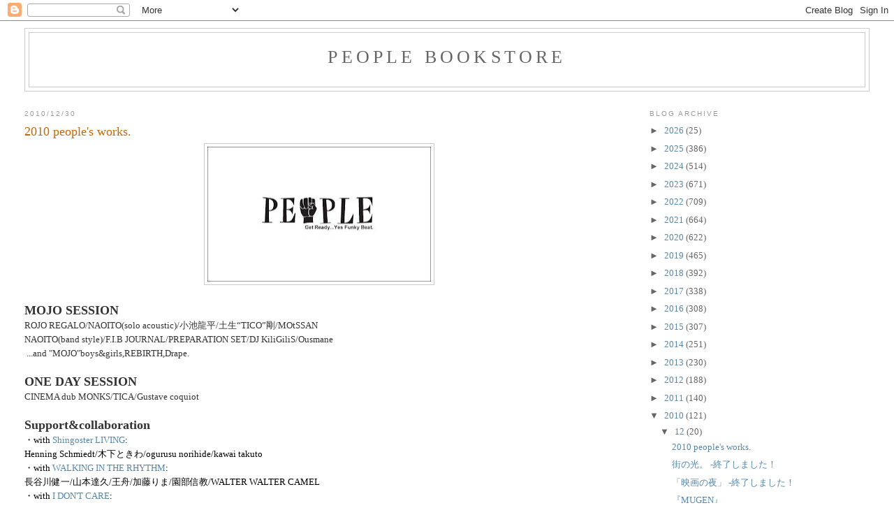

--- FILE ---
content_type: text/html; charset=UTF-8
request_url: https://people-maga-zine.blogspot.com/2010/
body_size: 42665
content:
<!DOCTYPE html>
<html dir='ltr'>
<head>
<link href='https://www.blogger.com/static/v1/widgets/55013136-widget_css_bundle.css' rel='stylesheet' type='text/css'/>
<meta content='text/html; charset=UTF-8' http-equiv='Content-Type'/>
<meta content='blogger' name='generator'/>
<link href='https://people-maga-zine.blogspot.com/favicon.ico' rel='icon' type='image/x-icon'/>
<link href='http://people-maga-zine.blogspot.com/2010/' rel='canonical'/>
<link rel="alternate" type="application/atom+xml" title="PEOPLE BOOKSTORE - Atom" href="https://people-maga-zine.blogspot.com/feeds/posts/default" />
<link rel="alternate" type="application/rss+xml" title="PEOPLE BOOKSTORE - RSS" href="https://people-maga-zine.blogspot.com/feeds/posts/default?alt=rss" />
<link rel="service.post" type="application/atom+xml" title="PEOPLE BOOKSTORE - Atom" href="https://www.blogger.com/feeds/4717345517578575866/posts/default" />
<!--Can't find substitution for tag [blog.ieCssRetrofitLinks]-->
<meta content='http://people-maga-zine.blogspot.com/2010/' property='og:url'/>
<meta content='PEOPLE BOOKSTORE' property='og:title'/>
<meta content='' property='og:description'/>
<title>PEOPLE BOOKSTORE: 2010</title>
<style id='page-skin-1' type='text/css'><!--
/*
-----------------------------------------------
Blogger Template Style
Name:     Minima Stretch
Date:     26 Feb 2004
----------------------------------------------- */
/* Use this with templates/template-twocol.html */
body {
background:#ffffff;
margin:0;
color:#333333;
font:x-small Georgia Serif;
font-size/* */:/**/small;
font-size: /**/small;
text-align: center;
}
a:link {
color:#5588aa;
text-decoration:none;
}
a:visited {
color:#999999;
text-decoration:none;
}
a:hover {
color:#cc6600;
text-decoration:underline;
}
a img {
border-width:0;
}
/* Header
-----------------------------------------------
*/
#header-wrapper {
margin:0 2% 10px;
border:1px solid #cccccc;
}
#header {
margin: 5px;
border: 1px solid #cccccc;
text-align: center;
color:#666666;
}
#header-inner {
background-position: center;
margin-left: auto;
margin-right: auto;
}
#header h1 {
margin:5px 5px 0;
padding:15px 20px .25em;
line-height:1.2em;
text-transform:uppercase;
letter-spacing:.2em;
font: normal normal 200% Georgia, Serif;
}
#header a {
color:#666666;
text-decoration:none;
}
#header a:hover {
color:#666666;
}
#header .description {
margin:0 5px 5px;
padding:0 20px 15px;
text-transform:uppercase;
letter-spacing:.2em;
line-height: 1.4em;
font: normal normal 78% 'Trebuchet MS', Trebuchet, Arial, Verdana, Sans-serif;
color: #999999;
}
#header img {
margin-left: auto;
margin-right: auto;
}
/* Outer-Wrapper
----------------------------------------------- */
#outer-wrapper {
margin:0;
padding:10px;
text-align:left;
font: normal normal 100% Georgia, Times, serif;
}
#main-wrapper {
margin-left: 2%;
width: 67%;
float: left;
display: inline;       /* fix for doubling margin in IE */
word-wrap: break-word; /* fix for long text breaking sidebar float in IE */
overflow: hidden;      /* fix for long non-text content breaking IE sidebar float */
}
#sidebar-wrapper {
margin-right: 2%;
width: 25%;
float: right;
display: inline;       /* fix for doubling margin in IE */
word-wrap: break-word; /* fix for long text breaking sidebar float in IE */
overflow: hidden;      /* fix for long non-text content breaking IE sidebar float */
}
/* Headings
----------------------------------------------- */
h2 {
margin:1.5em 0 .75em;
font:normal normal 78% 'Trebuchet MS',Trebuchet,Arial,Verdana,Sans-serif;
line-height: 1.4em;
text-transform:uppercase;
letter-spacing:.2em;
color:#999999;
}
/* Posts
-----------------------------------------------
*/
h2.date-header {
margin:1.5em 0 .5em;
}
.post {
margin:.5em 0 1.5em;
border-bottom:1px dotted #cccccc;
padding-bottom:1.5em;
}
.post h3 {
margin:.25em 0 0;
padding:0 0 4px;
font-size:140%;
font-weight:normal;
line-height:1.4em;
color:#cc6600;
}
.post h3 a, .post h3 a:visited, .post h3 strong {
display:block;
text-decoration:none;
color:#cc6600;
font-weight:normal;
}
.post h3 strong, .post h3 a:hover {
color:#333333;
}
.post-body {
margin:0 0 .75em;
line-height:1.6em;
}
.post-body blockquote {
line-height:1.3em;
}
.post-footer {
margin: .75em 0;
color:#999999;
text-transform:uppercase;
letter-spacing:.1em;
font: normal normal 78% 'Trebuchet MS', Trebuchet, Arial, Verdana, Sans-serif;
line-height: 1.4em;
}
.comment-link {
margin-left:.6em;
}
.post img, table.tr-caption-container {
padding:4px;
border:1px solid #cccccc;
}
.tr-caption-container img {
border: none;
padding: 0;
}
.post blockquote {
margin:1em 20px;
}
.post blockquote p {
margin:.75em 0;
}
/* Comments
----------------------------------------------- */
#comments h4 {
margin:1em 0;
font-weight: bold;
line-height: 1.4em;
text-transform:uppercase;
letter-spacing:.2em;
color: #999999;
}
#comments-block {
margin:1em 0 1.5em;
line-height:1.6em;
}
#comments-block .comment-author {
margin:.5em 0;
}
#comments-block .comment-body {
margin:.25em 0 0;
}
#comments-block .comment-footer {
margin:-.25em 0 2em;
line-height: 1.4em;
text-transform:uppercase;
letter-spacing:.1em;
}
#comments-block .comment-body p {
margin:0 0 .75em;
}
.deleted-comment {
font-style:italic;
color:gray;
}
.feed-links {
clear: both;
line-height: 2.5em;
}
#blog-pager-newer-link {
float: left;
}
#blog-pager-older-link {
float: right;
}
#blog-pager {
text-align: center;
}
/* Sidebar Content
----------------------------------------------- */
.sidebar {
color: #666666;
line-height: 1.5em;
}
.sidebar ul {
list-style:none;
margin:0 0 0;
padding:0 0 0;
}
.sidebar li {
margin:0;
padding-top:0;
padding-right:0;
padding-bottom:.25em;
padding-left:15px;
text-indent:-15px;
line-height:1.5em;
}
.sidebar .widget, .main .widget {
border-bottom:1px dotted #cccccc;
margin:0 0 1.5em;
padding:0 0 1.5em;
}
.main .Blog {
border-bottom-width: 0;
}
/* Profile
----------------------------------------------- */
.profile-img {
float: left;
margin-top: 0;
margin-right: 5px;
margin-bottom: 5px;
margin-left: 0;
padding: 4px;
border: 1px solid #cccccc;
}
.profile-data {
margin:0;
text-transform:uppercase;
letter-spacing:.1em;
font: normal normal 78% 'Trebuchet MS', Trebuchet, Arial, Verdana, Sans-serif;
color: #999999;
font-weight: bold;
line-height: 1.6em;
}
.profile-datablock {
margin:.5em 0 .5em;
}
.profile-textblock {
margin: 0.5em 0;
line-height: 1.6em;
}
.profile-link {
font: normal normal 78% 'Trebuchet MS', Trebuchet, Arial, Verdana, Sans-serif;
text-transform: uppercase;
letter-spacing: .1em;
}
/* Footer
----------------------------------------------- */
#footer {
width:660px;
clear:both;
margin:0 auto;
padding-top:15px;
line-height: 1.6em;
text-transform:uppercase;
letter-spacing:.1em;
text-align: center;
}

--></style>
<link href='https://www.blogger.com/dyn-css/authorization.css?targetBlogID=4717345517578575866&amp;zx=8bf67141-1587-417e-b264-f43939fd9415' media='none' onload='if(media!=&#39;all&#39;)media=&#39;all&#39;' rel='stylesheet'/><noscript><link href='https://www.blogger.com/dyn-css/authorization.css?targetBlogID=4717345517578575866&amp;zx=8bf67141-1587-417e-b264-f43939fd9415' rel='stylesheet'/></noscript>
<meta name='google-adsense-platform-account' content='ca-host-pub-1556223355139109'/>
<meta name='google-adsense-platform-domain' content='blogspot.com'/>

</head>
<body>
<div class='navbar section' id='navbar'><div class='widget Navbar' data-version='1' id='Navbar1'><script type="text/javascript">
    function setAttributeOnload(object, attribute, val) {
      if(window.addEventListener) {
        window.addEventListener('load',
          function(){ object[attribute] = val; }, false);
      } else {
        window.attachEvent('onload', function(){ object[attribute] = val; });
      }
    }
  </script>
<div id="navbar-iframe-container"></div>
<script type="text/javascript" src="https://apis.google.com/js/platform.js"></script>
<script type="text/javascript">
      gapi.load("gapi.iframes:gapi.iframes.style.bubble", function() {
        if (gapi.iframes && gapi.iframes.getContext) {
          gapi.iframes.getContext().openChild({
              url: 'https://www.blogger.com/navbar/4717345517578575866?origin\x3dhttps://people-maga-zine.blogspot.com',
              where: document.getElementById("navbar-iframe-container"),
              id: "navbar-iframe"
          });
        }
      });
    </script><script type="text/javascript">
(function() {
var script = document.createElement('script');
script.type = 'text/javascript';
script.src = '//pagead2.googlesyndication.com/pagead/js/google_top_exp.js';
var head = document.getElementsByTagName('head')[0];
if (head) {
head.appendChild(script);
}})();
</script>
</div></div>
<div id='outer-wrapper'><div id='wrap2'>
<!-- skip links for text browsers -->
<span id='skiplinks' style='display:none;'>
<a href='#main'>skip to main </a> |
      <a href='#sidebar'>skip to sidebar</a>
</span>
<div id='header-wrapper'>
<div class='header section' id='header'><div class='widget Header' data-version='1' id='Header1'>
<div id='header-inner'>
<div class='titlewrapper'>
<h1 class='title'>
<a href='https://people-maga-zine.blogspot.com/'>
PEOPLE BOOKSTORE
</a>
</h1>
</div>
<div class='descriptionwrapper'>
<p class='description'><span>
</span></p>
</div>
</div>
</div></div>
</div>
<div id='content-wrapper'>
<div id='crosscol-wrapper' style='text-align:center'>
<div class='crosscol no-items section' id='crosscol'></div>
</div>
<div id='main-wrapper'>
<div class='main section' id='main'><div class='widget Blog' data-version='1' id='Blog1'>
<div class='blog-posts hfeed'>

          <div class="date-outer">
        
<h2 class='date-header'><span>2010/12/30</span></h2>

          <div class="date-posts">
        
<div class='post-outer'>
<div class='post hentry uncustomized-post-template' itemprop='blogPost' itemscope='itemscope' itemtype='http://schema.org/BlogPosting'>
<meta content='https://blogger.googleusercontent.com/img/b/R29vZ2xl/AVvXsEh9Dy_QuvmdkTmVobLPd0fLJ0kV2ZgzkhWD4Ck203nZeTj-i7unDKEv8g5FcHgRN3Rf7_tZ5VNB68B-_jovk9Bdqs42inskIehyphenhyphenAo6aBQOVAhG_1RsOf3ndg6_mamSzvAKah1XkJUMM4Yc/s320/fist-people.jpg' itemprop='image_url'/>
<meta content='4717345517578575866' itemprop='blogId'/>
<meta content='3384460976747465820' itemprop='postId'/>
<a name='3384460976747465820'></a>
<h3 class='post-title entry-title' itemprop='name'>
<a href='https://people-maga-zine.blogspot.com/2010/12/2010-peoples-works.html'>2010 people's works.</a>
</h3>
<div class='post-header'>
<div class='post-header-line-1'></div>
</div>
<div class='post-body entry-content' id='post-body-3384460976747465820' itemprop='description articleBody'>
<div class="separator" style="clear: both; text-align: center;"><a href="https://blogger.googleusercontent.com/img/b/R29vZ2xl/AVvXsEh9Dy_QuvmdkTmVobLPd0fLJ0kV2ZgzkhWD4Ck203nZeTj-i7unDKEv8g5FcHgRN3Rf7_tZ5VNB68B-_jovk9Bdqs42inskIehyphenhyphenAo6aBQOVAhG_1RsOf3ndg6_mamSzvAKah1XkJUMM4Yc/s1600/fist-people.jpg" imageanchor="1" style="margin-left: 1em; margin-right: 1em;"><img border="0" height="193" src="https://blogger.googleusercontent.com/img/b/R29vZ2xl/AVvXsEh9Dy_QuvmdkTmVobLPd0fLJ0kV2ZgzkhWD4Ck203nZeTj-i7unDKEv8g5FcHgRN3Rf7_tZ5VNB68B-_jovk9Bdqs42inskIehyphenhyphenAo6aBQOVAhG_1RsOf3ndg6_mamSzvAKah1XkJUMM4Yc/s320/fist-people.jpg" width="320" /></a></div><br />
<span style="font-size: large;"><b><span style="font-family: Georgia,&quot;Times New Roman&quot;,serif;">MOJO SESSION</span></b></span><br />
<span style="font-family: Georgia,&quot;Times New Roman&quot;,serif;">ROJO REGALO/NAOITO(solo acoustic)/小池龍平/土生&#8220;TICO&#8221;剛/MOtSSAN</span><br />
<span style="font-family: Georgia,&quot;Times New Roman&quot;,serif;">NAOITO(band style)/F.I.B JOURNAL/PREPARATION SET/DJ KiliGiliS/Ousmane </span><br />
<span style="font-family: Georgia,&quot;Times New Roman&quot;,serif;">&nbsp;...and "MOJO"boys&amp;girls,REBIRTH,Drape.</span><b><span style="font-family: Georgia,&quot;Times New Roman&quot;,serif;"> </span></b><br />
<br />
<span style="font-size: large;"><b><span style="font-family: Georgia,&quot;Times New Roman&quot;,serif;">ONE DAY SESSION</span></b></span><br />
<span style="font-size: small;"><span style="font-family: Georgia,&quot;Times New Roman&quot;,serif;">CINEMA dub MONKS/TICA/Gustave coquiot</span></span><br />
<br />
<b><span style="font-size: large;"><span style="font-family: Georgia,&quot;Times New Roman&quot;,serif;">Support&amp;collaboration </span></span></b><br />
<span style="font-size: small;"><span style="color: black; font-family: Georgia,&quot;Times New Roman&quot;,serif; line-height: 160%;">&#12539;with <a href="http://shingoster.com/index.html">Shingoster LIVING</a>: </span></span><br />
<span style="font-size: small;"><span style="color: black; font-family: Georgia,&quot;Times New Roman&quot;,serif; line-height: 160%;">Henning Schmiedt/木下ときわ/ogurusu norihide/kawai takuto</span></span><br />
<span style="font-size: small;"><span style="color: black; font-family: Georgia,&quot;Times New Roman&quot;,serif; line-height: 160%;">&#12539;with <a href="http://holireco.blog117.fc2.com/">WALKING IN THE RHYTHM</a>:</span></span><br />
<span style="font-size: small;"><span style="color: black; font-family: Georgia,&quot;Times New Roman&quot;,serif; line-height: 160%;">長谷川健一/山本達久/王舟/加藤りま/園部信教/WALTER WALTER CAMEL</span></span><br />
<span style="font-size: small;"><span style="color: black; font-family: Georgia,&quot;Times New Roman&quot;,serif; line-height: 160%;">&#12539;with <a href="http://freshscum.exblog.jp/">I DON'T CARE</a>:</span></span><br />
<span style="font-size: small;"><span style="color: black; font-family: Georgia,&quot;Times New Roman&quot;,serif; line-height: 160%;">elektro humangel/ねたのよい/drumno/CHARM/I DON'T CARE/小池龍平</span></span><br />
<span style="font-size: small;"><span style="color: black; font-family: Georgia,&quot;Times New Roman&quot;,serif; line-height: 160%;">&#12539;with <a href="http://agaga.exblog.jp/">DJ AGAGA</a>:</span></span><br />
<span style="font-size: small;"><span style="color: black; font-family: Georgia,&quot;Times New Roman&quot;,serif; line-height: 160%;">F.I.B JOURNAL/duny's coke/DODOITTSU<b> </b></span></span><br />
<span style="font-size: small;"><span style="color: black; font-family: Georgia,&quot;Times New Roman&quot;,serif; line-height: 160%;">&#12539;with <a href="http://1001coffee.jugem.jp/">千年一日珈琲焙煎所</a> </span></span><br />
<span style="font-size: small;"><span style="color: black; font-family: Georgia,&quot;Times New Roman&quot;,serif; line-height: 160%;">笹倉慎介/sakana/宮内優里/minamihideaki</span></span><br />
<br />
<span style="font-size: small;"><span style="color: black; font-family: Georgia,&quot;Times New Roman&quot;,serif; line-height: 160%;"><span style="font-size: large;"><b>exhibition</b></span></span></span><br />
<span style="font-size: small;"><span style="color: black; font-family: Georgia,&quot;Times New Roman&quot;,serif; line-height: 160%;"><span style="font-size: large;"><span style="font-size: small;"><span style="font-family: Georgia,&quot;Times New Roman&quot;,serif;">北村範史&#12300;scraps&#12301;/</span></span></span></span></span><br />
<span style="font-size: small;"><span style="color: black; font-family: Georgia,&quot;Times New Roman&quot;,serif; line-height: 160%;"><span style="font-size: large;"><span style="font-size: small;"><span style="font-family: Georgia,&quot;Times New Roman&quot;,serif;">handpoint.&#12300;handpoint magazine 2010 -winter&#12301;</span></span></span></span></span><br />
<br />
<span style="font-size: small;"><span style="color: black; font-family: Georgia,&quot;Times New Roman&quot;,serif; line-height: 160%;"><span style="font-size: large;"><span style="font-size: large;"><b><span style="font-family: Georgia,&quot;Times New Roman&quot;,serif;">映画の夜&nbsp;</span></b></span></span></span></span><br />
<span style="font-size: small;"><span style="color: black; font-family: Georgia,&quot;Times New Roman&quot;,serif; line-height: 160%;"><span style="font-size: large;"><span style="font-size: large;"><span style="font-family: Georgia,&quot;Times New Roman&quot;,serif;"><span style="font-size: small;">甲斐田祐輔&#12302;MUGEN&#12303;</span></span><b><span style="font-family: Georgia,&quot;Times New Roman&quot;,serif;">&nbsp;</span></b></span><b> </b></span></span></span>
<div style='clear: both;'></div>
</div>
<div class='post-footer'>
<div class='post-footer-line post-footer-line-1'>
<span class='post-author vcard'>
投稿者
<span class='fn' itemprop='author' itemscope='itemscope' itemtype='http://schema.org/Person'>
<meta content='https://www.blogger.com/profile/01962669024391031074' itemprop='url'/>
<a class='g-profile' href='https://www.blogger.com/profile/01962669024391031074' rel='author' title='author profile'>
<span itemprop='name'>ue-people</span>
</a>
</span>
</span>
<span class='post-timestamp'>
時刻:
<meta content='http://people-maga-zine.blogspot.com/2010/12/2010-peoples-works.html' itemprop='url'/>
<a class='timestamp-link' href='https://people-maga-zine.blogspot.com/2010/12/2010-peoples-works.html' rel='bookmark' title='permanent link'><abbr class='published' itemprop='datePublished' title='2010-12-30T08:15:00+09:00'>8:15</abbr></a>
</span>
<span class='post-comment-link'>
<a class='comment-link' href='https://www.blogger.com/comment/fullpage/post/4717345517578575866/3384460976747465820' onclick='javascript:window.open(this.href, "bloggerPopup", "toolbar=0,location=0,statusbar=1,menubar=0,scrollbars=yes,width=640,height=500"); return false;'>
0 件のコメント:
  </a>
</span>
<span class='post-icons'>
<span class='item-control blog-admin pid-263579921'>
<a href='https://www.blogger.com/post-edit.g?blogID=4717345517578575866&postID=3384460976747465820&from=pencil' title='投稿を編集'>
<img alt='' class='icon-action' height='18' src='https://resources.blogblog.com/img/icon18_edit_allbkg.gif' width='18'/>
</a>
</span>
</span>
<div class='post-share-buttons goog-inline-block'>
</div>
</div>
<div class='post-footer-line post-footer-line-2'>
<span class='post-labels'>
ラベル:
<a href='https://people-maga-zine.blogspot.com/search/label/PEOPLE' rel='tag'>PEOPLE</a>
</span>
</div>
<div class='post-footer-line post-footer-line-3'>
<span class='post-location'>
</span>
</div>
</div>
</div>
</div>

          </div></div>
        

          <div class="date-outer">
        
<h2 class='date-header'><span>2010/12/27</span></h2>

          <div class="date-posts">
        
<div class='post-outer'>
<div class='post hentry uncustomized-post-template' itemprop='blogPost' itemscope='itemscope' itemtype='http://schema.org/BlogPosting'>
<meta content='https://blogger.googleusercontent.com/img/b/R29vZ2xl/AVvXsEg8Qkoh2CzM6p234NKVvsq8HJmQYvxpgvhTqVptSZTjrLP0QOV9ZToicoqNRRKisY0w9wLKdRiTwoGZFkd-VLLqEuajHfizHqEqMvBpJV5D00lXsYuKx38b1C59YErUYbks73erLc1l_dk/s400/machinohikari-1227.jpg' itemprop='image_url'/>
<meta content='4717345517578575866' itemprop='blogId'/>
<meta content='223039958290024779' itemprop='postId'/>
<a name='223039958290024779'></a>
<h3 class='post-title entry-title' itemprop='name'>
<a href='https://people-maga-zine.blogspot.com/2010/12/blog-post_16.html'>街の光&#12290; -終了しました&#65281;</a>
</h3>
<div class='post-header'>
<div class='post-header-line-1'></div>
</div>
<div class='post-body entry-content' id='post-body-223039958290024779' itemprop='description articleBody'>
<div class="separator" style="clear: both; text-align: center;"><a href="https://blogger.googleusercontent.com/img/b/R29vZ2xl/AVvXsEg8Qkoh2CzM6p234NKVvsq8HJmQYvxpgvhTqVptSZTjrLP0QOV9ZToicoqNRRKisY0w9wLKdRiTwoGZFkd-VLLqEuajHfizHqEqMvBpJV5D00lXsYuKx38b1C59YErUYbks73erLc1l_dk/s1600/machinohikari-1227.jpg" imageanchor="1" style="margin-left: 1em; margin-right: 1em;"><img border="0" height="270" src="https://blogger.googleusercontent.com/img/b/R29vZ2xl/AVvXsEg8Qkoh2CzM6p234NKVvsq8HJmQYvxpgvhTqVptSZTjrLP0QOV9ZToicoqNRRKisY0w9wLKdRiTwoGZFkd-VLLqEuajHfizHqEqMvBpJV5D00lXsYuKx38b1C59YErUYbks73erLc1l_dk/s400/machinohikari-1227.jpg" width="400" /></a></div><div style="font-family: Georgia,&quot;Times New Roman&quot;,serif;"><br />
</div><span style="font-family: Georgia,&quot;Times New Roman&quot;,serif; font-size: medium;"><b>[machi no hikari 12 gatsu no ashiototachi]</b></span><br />
<br />
<span style="font-family: Georgia,&quot;Times New Roman&quot;,serif; font-size: medium;"><b>12/27(MON)open18:30/start19:30</b></span><br />
<b style="font-family: Georgia,&quot;Times New Roman&quot;,serif;"><a href="http://kitchen-soya.com/" target="_blank" title="kitchen soya">kitchen soya</a>(つくば市東光台)</b><br />
<br />
<br />
<span style="font-family: Georgia,&quot;Times New Roman&quot;,serif;">LIVE</span><br />
<a href="http://waterwatercamel.com/" style="font-family: Georgia,&quot;Times New Roman&quot;,serif;" target="_blank" title="WATER WATER CAMEL"><span style="font-size: medium;"><b>WATER WATER CAMEL</b></span></a><br />
<a href="http://www.myspace.com/gustavecoquiot" style="font-family: Georgia,&quot;Times New Roman&quot;,serif;" target="_blank" title="Gustave Coquiot"><span style="font-size: medium;"><b>Gustave Coquiot</b></span></a><br />
<br />
<span style="font-family: Georgia,&quot;Times New Roman&quot;,serif;">DJ</span><br />
<b style="font-family: Georgia,&quot;Times New Roman&quot;,serif;"><span style="font-size: medium;"><a href="http://people-maga-zine.blogspot.com/" target="_blank" title="mojohey">mojohey</a></span></b><span style="font-family: Georgia,&quot;Times New Roman&quot;,serif;">[PEOPLE]</span><br />
<br />
<span style="font-family: Georgia,&quot;Times New Roman&quot;,serif;">料金</span><br />
<b style="font-family: Georgia,&quot;Times New Roman&quot;,serif;">予約2000yen/当日2500yen(1drink付)</b><br />
<br />
<b style="font-family: Georgia,&quot;Times New Roman&quot;,serif;">チケットの予約お問い合わせ先</b><br />
<span style="font-family: Georgia,&quot;Times New Roman&quot;,serif;">TEL(kichen soya&#65289;</span><br />
<span style="font-family: Georgia,&quot;Times New Roman&quot;,serif;">029-847-7470</span><br />
<span style="font-family: Georgia,&quot;Times New Roman&quot;,serif;">mail</span><br />
<span style="font-family: Georgia,&quot;Times New Roman&quot;,serif;">witr.info@gmail.com</span><br />
<span style="font-family: Georgia,&quot;Times New Roman&quot;,serif;">___________________</span><br />
<span style="font-size: x-small;"><span style="font-family: Georgia,&quot;Times New Roman&quot;,serif;"> </span></span><br />
<span style="font-family: Georgia,&quot;Times New Roman&quot;,serif;"><span style="font-size: x-small;">ご紹介</span> </span><br />
<br />
<span style="font-family: Georgia,&quot;Times New Roman&quot;,serif;">yossy"ヨシオ"206による&#12300;街の光&#12301;最終章&#12290; </span><br />
<span style="font-family: Georgia,&quot;Times New Roman&quot;,serif;">12月27日&#12289;年の瀬&#12290;今年最後のイベントなのかな&#12290;</span><br />
<span style="font-family: Georgia,&quot;Times New Roman&quot;,serif;">WATER WATER CAMELにgustave coquiot&#12289;ＤＪにmojohey<span style="font-size: xx-small;">&#65288;やるど&#65289;</span>&#12290;</span><br />
<span style="font-family: Georgia,&quot;Times New Roman&quot;,serif;">ワイワイガヤガヤ&#65281; 話して呑んで&#12289;とし忘れ&#12290;</span><br />
<br />
<span style="font-family: Georgia,&quot;Times New Roman&quot;,serif;">&#8251;詳細は<a href="http://holireco.blog117.fc2.com/">コチラ</a>から&#12290;</span>
<div style='clear: both;'></div>
</div>
<div class='post-footer'>
<div class='post-footer-line post-footer-line-1'>
<span class='post-author vcard'>
投稿者
<span class='fn' itemprop='author' itemscope='itemscope' itemtype='http://schema.org/Person'>
<meta content='https://www.blogger.com/profile/01962669024391031074' itemprop='url'/>
<a class='g-profile' href='https://www.blogger.com/profile/01962669024391031074' rel='author' title='author profile'>
<span itemprop='name'>ue-people</span>
</a>
</span>
</span>
<span class='post-timestamp'>
時刻:
<meta content='http://people-maga-zine.blogspot.com/2010/12/blog-post_16.html' itemprop='url'/>
<a class='timestamp-link' href='https://people-maga-zine.blogspot.com/2010/12/blog-post_16.html' rel='bookmark' title='permanent link'><abbr class='published' itemprop='datePublished' title='2010-12-27T19:30:00+09:00'>19:30</abbr></a>
</span>
<span class='post-comment-link'>
<a class='comment-link' href='https://www.blogger.com/comment/fullpage/post/4717345517578575866/223039958290024779' onclick='javascript:window.open(this.href, "bloggerPopup", "toolbar=0,location=0,statusbar=1,menubar=0,scrollbars=yes,width=640,height=500"); return false;'>
0 件のコメント:
  </a>
</span>
<span class='post-icons'>
<span class='item-control blog-admin pid-263579921'>
<a href='https://www.blogger.com/post-edit.g?blogID=4717345517578575866&postID=223039958290024779&from=pencil' title='投稿を編集'>
<img alt='' class='icon-action' height='18' src='https://resources.blogblog.com/img/icon18_edit_allbkg.gif' width='18'/>
</a>
</span>
</span>
<div class='post-share-buttons goog-inline-block'>
</div>
</div>
<div class='post-footer-line post-footer-line-2'>
<span class='post-labels'>
ラベル:
<a href='https://people-maga-zine.blogspot.com/search/label/friends' rel='tag'>friends</a>
</span>
</div>
<div class='post-footer-line post-footer-line-3'>
<span class='post-location'>
</span>
</div>
</div>
</div>
</div>

          </div></div>
        

          <div class="date-outer">
        
<h2 class='date-header'><span>2010/12/26</span></h2>

          <div class="date-posts">
        
<div class='post-outer'>
<div class='post hentry uncustomized-post-template' itemprop='blogPost' itemscope='itemscope' itemtype='http://schema.org/BlogPosting'>
<meta content='4717345517578575866' itemprop='blogId'/>
<meta content='1799011294010744017' itemprop='postId'/>
<a name='1799011294010744017'></a>
<h3 class='post-title entry-title' itemprop='name'>
<a href='https://people-maga-zine.blogspot.com/2010/12/0.html'>&#12300;映画の夜&#12301;  -終了しました&#65281;</a>
</h3>
<div class='post-header'>
<div class='post-header-line-1'></div>
</div>
<div class='post-body entry-content' id='post-body-1799011294010744017' itemprop='description articleBody'>
<span style="font-size: medium;"><object height="385" width="480"><param name="movie" value="//www.youtube.com/v/H0mLQImyLm4?fs=1&amp;hl=ja_JP"></param><param name="allowFullScreen" value="true"></param><param name="allowscriptaccess" value="always"></param><embed src="//www.youtube.com/v/H0mLQImyLm4?fs=1&amp;hl=ja_JP" type="application/x-shockwave-flash" allowscriptaccess="always" allowfullscreen="true" width="480" height="385"></embed></object></span><br />
<br />
<span style="font-size: x-small;"><span style="font-family: Georgia,&quot;Times New Roman&quot;,serif;">甲斐田祐輔 監督作品</span></span><br />
<b style="font-family: Georgia,&quot;Times New Roman&quot;,serif;"><span style="font-size: medium;">&#12302;MUGEN&#12303;上映会&amp;映画についての夜話</span></b><br />
<span style="font-family: Georgia,&quot;Times New Roman&quot;,serif;">-映画の身体性&#12289;瞬発力の話からあれこれの話まで</span><br />
<span style="font-family: Georgia,&quot;Times New Roman&quot;,serif;">@<a href="http://1001coffee.jugem.jp/">千年一日珈琲焙煎所</a></span><br />
<br />
<span style="font-family: Georgia,&quot;Times New Roman&quot;,serif;">&#9633;talk:</span><br />
<span style="font-family: Georgia,&quot;Times New Roman&quot;,serif;"><a href="http://www.eigakanshugi.com/2604">甲斐田祐輔</a>&#65288;映画監督&#65289;</span><br />
<span style="font-family: Georgia,&quot;Times New Roman&quot;,serif;">植田浩平&#65288;PEOPLE&#65289;</span><br />
<span style="font-family: Georgia,&quot;Times New Roman&quot;,serif;">大坪茂人&#65288;千年一日珈琲焙煎所&#65289;</span><br />
<br />
<span style="font-family: Georgia,&quot;Times New Roman&quot;,serif;">&#9633;date:</span><br />
<span style="font-family: Georgia,&quot;Times New Roman&quot;,serif;">12/26&#65288;sun&#65289;</span><br />
<span style="font-family: Georgia,&quot;Times New Roman&quot;,serif;">19&#65306;00OPEN/19&#65306;30START</span><br />
<br />
<span style="font-family: Georgia,&quot;Times New Roman&quot;,serif;">&#9633;fee</span>&#65306;<br />
<span style="font-family: Georgia,&quot;Times New Roman&quot;,serif;">&#65509;500-&#65288;1drink)</span><br />
<br />
<b style="color: red; font-family: Georgia,&quot;Times New Roman&quot;,serif;">-introduction</b><span style="color: red; font-family: Georgia,&quot;Times New Roman&quot;,serif;"></span><span style="color: red;"></span><br />
<br />
<span style="font-family: Georgia,&quot;Times New Roman&quot;,serif;">行き先が国内だろうと国外だろうと&#12289;</span><br />
<span style="font-family: Georgia,&quot;Times New Roman&quot;,serif;">出発の前日は毎回ドキドキだ&#12290;掴みようのない不安に襲われる&#12290;</span><br />
<span style="font-family: Georgia,&quot;Times New Roman&quot;,serif;">見知らぬ何処かに向かうってのは&#12289;いつだって未知との出会いを予期させる&#12290;</span><br />
<div id=":5g" style="font-family: Georgia,&quot;Times New Roman&quot;,serif;">明日&#12289;自分がどんな思いで&#12289;どんな場所で&#12289;<wbr></wbr>どんな人と会っているのか&#12539;&#12539;&#12539;<br />
そんな想像を超えたところに向かうわけだ&#12290;ぼくらは&#12290;<br />
目的地ははっきりしている&#12289;だけど其処で何が待っているのかは&#12289;<wbr></wbr>分からない&#12290;<br />
それが旅の面白さなんだと思ってる&#12290;<br />
<br />
そう&#12289;物事を始めるときだって同じことなのだ&#12290;<br />
どんなに想定したって予想外の出来事は起こる&#12290;<br />
正直に言って&#12289;当事者としては辛くてしょうがないことばかりだ&#12290;<br />
だけど&#12289;ね&#12290;そこが面白いんだよ&#12289;と言ってしまうこともできる&#12290;<br />
それがないと何にも面白くないとも言えてしまう&#12290;<br />
<br />
なんなんだろうか&#12289;あの気持ちよさ&#12289;快感は&#12290;<br />
もうやらなきゃ良かった&#65281; なんて思うんだけど&#12289;あの景色は癖になる&#12290;<br />
調整とか説得とか面倒くさいことばかりを超えた先に見える&#12289;<wbr></wbr>あの光&#12290;<br />
<br />
今回は甲斐田さんとその光を掴みにいく&#12290;<br />
一体ぼくたちはどんな道を辿るのか&#12290;前途多難な気もしている&#12290;<br />
真っ暗な場所にぶつかるかもしれないし&#12289;<wbr></wbr>意見も思想も食い違うかもしれない&#12290;<br />
でもね&#12289;その先にある何かだけは信じてる&#12290;それを見にいく&#12290;<br />
<br />
映画の夜&#12289;第0夜&#12290;<br />
これは出発前夜なのだ&#12290;<br />
<br />
-植田浩平(PEOPLE)</div>
<div style='clear: both;'></div>
</div>
<div class='post-footer'>
<div class='post-footer-line post-footer-line-1'>
<span class='post-author vcard'>
投稿者
<span class='fn' itemprop='author' itemscope='itemscope' itemtype='http://schema.org/Person'>
<meta content='https://www.blogger.com/profile/01962669024391031074' itemprop='url'/>
<a class='g-profile' href='https://www.blogger.com/profile/01962669024391031074' rel='author' title='author profile'>
<span itemprop='name'>ue-people</span>
</a>
</span>
</span>
<span class='post-timestamp'>
時刻:
<meta content='http://people-maga-zine.blogspot.com/2010/12/0.html' itemprop='url'/>
<a class='timestamp-link' href='https://people-maga-zine.blogspot.com/2010/12/0.html' rel='bookmark' title='permanent link'><abbr class='published' itemprop='datePublished' title='2010-12-26T19:30:00+09:00'>19:30</abbr></a>
</span>
<span class='post-comment-link'>
<a class='comment-link' href='https://www.blogger.com/comment/fullpage/post/4717345517578575866/1799011294010744017' onclick='javascript:window.open(this.href, "bloggerPopup", "toolbar=0,location=0,statusbar=1,menubar=0,scrollbars=yes,width=640,height=500"); return false;'>
0 件のコメント:
  </a>
</span>
<span class='post-icons'>
<span class='item-control blog-admin pid-263579921'>
<a href='https://www.blogger.com/post-edit.g?blogID=4717345517578575866&postID=1799011294010744017&from=pencil' title='投稿を編集'>
<img alt='' class='icon-action' height='18' src='https://resources.blogblog.com/img/icon18_edit_allbkg.gif' width='18'/>
</a>
</span>
</span>
<div class='post-share-buttons goog-inline-block'>
</div>
</div>
<div class='post-footer-line post-footer-line-2'>
<span class='post-labels'>
ラベル:
<a href='https://people-maga-zine.blogspot.com/search/label/cinema' rel='tag'>cinema</a>
</span>
</div>
<div class='post-footer-line post-footer-line-3'>
<span class='post-location'>
</span>
</div>
</div>
</div>
</div>
<div class='post-outer'>
<div class='post hentry uncustomized-post-template' itemprop='blogPost' itemscope='itemscope' itemtype='http://schema.org/BlogPosting'>
<meta content='https://blogger.googleusercontent.com/img/b/R29vZ2xl/AVvXsEjqtl5UvlFpNK-rPAfOxY1JrW3cmOv9Dwz6jh0jv-tcWTCe0fIxJ5DaEDIh2_OQgW9P54c_ZwUtBbQD-jwkWZefkCxZxcW_cBnVLe2iOLaTX1NCgCcsQAfAdLiJm_Ll1qHAll2mam1QXRk/s400/mugen-grassroots.jpg' itemprop='image_url'/>
<meta content='4717345517578575866' itemprop='blogId'/>
<meta content='6226633063014272042' itemprop='postId'/>
<a name='6226633063014272042'></a>
<h3 class='post-title entry-title' itemprop='name'>
<a href='https://people-maga-zine.blogspot.com/2010/12/about-mugen.html'>&#12302;MUGEN&#12303;</a>
</h3>
<div class='post-header'>
<div class='post-header-line-1'></div>
</div>
<div class='post-body entry-content' id='post-body-6226633063014272042' itemprop='description articleBody'>
<div class="separator" style="clear: both; text-align: center;"><a href="https://blogger.googleusercontent.com/img/b/R29vZ2xl/AVvXsEjqtl5UvlFpNK-rPAfOxY1JrW3cmOv9Dwz6jh0jv-tcWTCe0fIxJ5DaEDIh2_OQgW9P54c_ZwUtBbQD-jwkWZefkCxZxcW_cBnVLe2iOLaTX1NCgCcsQAfAdLiJm_Ll1qHAll2mam1QXRk/s1600/mugen-grassroots.jpg" imageanchor="1" style="margin-left: 1em; margin-right: 1em;"><img border="0" height="266" src="https://blogger.googleusercontent.com/img/b/R29vZ2xl/AVvXsEjqtl5UvlFpNK-rPAfOxY1JrW3cmOv9Dwz6jh0jv-tcWTCe0fIxJ5DaEDIh2_OQgW9P54c_ZwUtBbQD-jwkWZefkCxZxcW_cBnVLe2iOLaTX1NCgCcsQAfAdLiJm_Ll1qHAll2mam1QXRk/s400/mugen-grassroots.jpg" width="400" /></a></div><div class="separator" style="clear: both; text-align: center;"></div><h6><span style="font-family: Georgia,&quot;Times New Roman&quot;,serif; font-size: large;">&#12302;MUGEN&#12303; </span></h6><div style="font-family: Georgia,&quot;Times New Roman&quot;,serif;">監督&#12539;脚本&#12539;撮影 : 甲斐田祐輔&#65295;音楽 : RADIQ aka Yoshihiro Hanno<br />
出演&#65306;Sebastien RAGEUL&#12288;Hea-Won CHA&#12288;Hiroyuki MORITA<br />
ユウイチはパリ行きの飛行機に乗っている&#12290;パリにいる恋人ユーリに逢う為である&#12290;</div><div style="font-family: Georgia,&quot;Times New Roman&quot;,serif;">パリのアパートで向かいの男女をビデオで盗撮の仕事をしているセブとヨ シ&#12290;</div><div style="font-family: Georgia,&quot;Times New Roman&quot;,serif;">彼らはそのテープを組織に納品する仕事をしている&#12290;</div><div style="font-family: Georgia,&quot;Times New Roman&quot;,serif;">セブは街でビデオに映っている女&#65288;ユーリ&#65289;を見かけ&#12289;ヨシに内緒でユーリにビデオを渡してしま う&#12290;&#8232;</div><div style="font-family: Georgia,&quot;Times New Roman&quot;,serif;">一方&#12289;パリに来たユウイチはユーリに連絡がとれず&#12289;アパートにいってもいつも不在&#12289;街とホテルを往復して彷徨い歩く&#12290;&#12288;</div><div style="font-family: Georgia,&quot;Times New Roman&quot;,serif;">ある日&#12289;セブはレコード店 で偶然声を掛けたユウイチを自分達のいるアパートに連れて帰るが&#8230;&#12290;</div><div style="font-family: Georgia,&quot;Times New Roman&quot;,serif;">2008年&#65295;47分&#65288;公式サイトより&#65289;</div><div style="font-family: Georgia,&quot;Times New Roman&quot;,serif;"><br />
</div><div style="font-family: Georgia,&quot;Times New Roman&quot;,serif;"><span style="font-size: x-small;"><span style="font-family: Georgia,&quot;Times New Roman&quot;,serif;">////////</span></span></div><div style="font-family: Georgia,&quot;Times New Roman&quot;,serif;"><br />
</div><div style="font-family: &quot;Helvetica Neue&quot;,Arial,Helvetica,sans-serif;">映画&#12300;砂の影&#12301;の撮影準備に入る前にパリ在住の友人音楽家のハンノさんから<br />
パリで映画を撮ればと言われたのがきっかけだった気がします&#12290;<br />
パリの事はよく知らないけど&#12289;パリの街を迷う日本人の話なら書ける&#12289;<br />
彼が動くことによって物語ができていくといったように作れたらおもしろいんじゃないかと&#12290;<br />
<br />
脚本を書いて&#12289;パリと日本で打ち合わせはスカイプを使ってやってました&#12290;<br />
スタッフを連れていく予算もなくて&#12289;不確定要素が多いままパリに行く日が近づいてきて&#12289;&#12289;&#12289;<br />
<br />
そんなこんなでパリへ出発&#12290;</div><div style="font-family: &quot;Helvetica Neue&quot;,Arial,Helvetica,sans-serif;"><br />
</div><span style="font-family: &quot;Helvetica Neue&quot;,Arial,Helvetica,sans-serif; font-size: x-small;"><a href="http://lotmugen.exblog.jp/">lotmugen.exblog.jp</a>より</span><br />
<br />
<span style="font-size: x-small;"><span style="font-family: Georgia,&quot;Times New Roman&quot;,serif;">////////</span></span><br />
<br />
<div style="font-family: &quot;Helvetica Neue&quot;,Arial,Helvetica,sans-serif;">&#12302;MUGEN&#12303;は&#12289;甲斐田監督がカメラひとつかかえパリに向かい&#12289;現地でキャスティング&#12290;</div><span style="font-family: &quot;Helvetica Neue&quot;,Arial,Helvetica,sans-serif;">すべて非俳優でつくられたという異色の作品&#12290;<br />
偶然の出会いや&#12289;出来事ですべてがなりたっているという&#12289;まさに奇跡の作品なのである&#12290;</span><span style="font-size: x-small;"><span style="font-family: Georgia,&quot;Times New Roman&quot;,serif;"> </span></span><br />
<br />
<span style="font-size: x-small;"><span style="font-family: Georgia,&quot;Times New Roman&quot;,serif;"><span style="font-family: &quot;Helvetica Neue&quot;,Arial,Helvetica,sans-serif; font-size: x-small;"><a href="http://blog.livedoor.jp/tyo_m/archives/51456360.html">TYO MAGAZINE</a>より</span></span></span><br />
<span style="font-size: x-small;"><span style="font-family: Georgia,&quot;Times New Roman&quot;,serif;"><br />
</span></span>
<div style='clear: both;'></div>
</div>
<div class='post-footer'>
<div class='post-footer-line post-footer-line-1'>
<span class='post-author vcard'>
投稿者
<span class='fn' itemprop='author' itemscope='itemscope' itemtype='http://schema.org/Person'>
<meta content='https://www.blogger.com/profile/01962669024391031074' itemprop='url'/>
<a class='g-profile' href='https://www.blogger.com/profile/01962669024391031074' rel='author' title='author profile'>
<span itemprop='name'>ue-people</span>
</a>
</span>
</span>
<span class='post-timestamp'>
時刻:
<meta content='http://people-maga-zine.blogspot.com/2010/12/about-mugen.html' itemprop='url'/>
<a class='timestamp-link' href='https://people-maga-zine.blogspot.com/2010/12/about-mugen.html' rel='bookmark' title='permanent link'><abbr class='published' itemprop='datePublished' title='2010-12-26T19:15:00+09:00'>19:15</abbr></a>
</span>
<span class='post-comment-link'>
<a class='comment-link' href='https://www.blogger.com/comment/fullpage/post/4717345517578575866/6226633063014272042' onclick='javascript:window.open(this.href, "bloggerPopup", "toolbar=0,location=0,statusbar=1,menubar=0,scrollbars=yes,width=640,height=500"); return false;'>
0 件のコメント:
  </a>
</span>
<span class='post-icons'>
<span class='item-control blog-admin pid-263579921'>
<a href='https://www.blogger.com/post-edit.g?blogID=4717345517578575866&postID=6226633063014272042&from=pencil' title='投稿を編集'>
<img alt='' class='icon-action' height='18' src='https://resources.blogblog.com/img/icon18_edit_allbkg.gif' width='18'/>
</a>
</span>
</span>
<div class='post-share-buttons goog-inline-block'>
</div>
</div>
<div class='post-footer-line post-footer-line-2'>
<span class='post-labels'>
ラベル:
<a href='https://people-maga-zine.blogspot.com/search/label/cinema' rel='tag'>cinema</a>
</span>
</div>
<div class='post-footer-line post-footer-line-3'>
<span class='post-location'>
</span>
</div>
</div>
</div>
</div>
<div class='post-outer'>
<div class='post hentry uncustomized-post-template' itemprop='blogPost' itemscope='itemscope' itemtype='http://schema.org/BlogPosting'>
<meta content='https://blogger.googleusercontent.com/img/b/R29vZ2xl/AVvXsEg1Soik72pzYxTCzQOezsYZ1siR82R8GrTRlvEZ9qH9qNH9fXL-4kJg00gaMNmrfd-2hSm2SeGJ4nQdLcnfEB0RNRud4QQFcBXm_yjR-Sc2kzlEwf9JTDxMsKQj7TIAhW4oz84lvkH7nkM/s400/kaida-san.jpg' itemprop='image_url'/>
<meta content='4717345517578575866' itemprop='blogId'/>
<meta content='1613663584786027470' itemprop='postId'/>
<a name='1613663584786027470'></a>
<h3 class='post-title entry-title' itemprop='name'>
<a href='https://people-maga-zine.blogspot.com/2010/12/blog-post_24.html'>甲斐田祐輔</a>
</h3>
<div class='post-header'>
<div class='post-header-line-1'></div>
</div>
<div class='post-body entry-content' id='post-body-1613663584786027470' itemprop='description articleBody'>
<div class="separator" style="clear: both; text-align: center;"><a href="https://blogger.googleusercontent.com/img/b/R29vZ2xl/AVvXsEg1Soik72pzYxTCzQOezsYZ1siR82R8GrTRlvEZ9qH9qNH9fXL-4kJg00gaMNmrfd-2hSm2SeGJ4nQdLcnfEB0RNRud4QQFcBXm_yjR-Sc2kzlEwf9JTDxMsKQj7TIAhW4oz84lvkH7nkM/s1600/kaida-san.jpg" imageanchor="1" style="margin-left: 1em; margin-right: 1em;"><img border="0" height="400" src="https://blogger.googleusercontent.com/img/b/R29vZ2xl/AVvXsEg1Soik72pzYxTCzQOezsYZ1siR82R8GrTRlvEZ9qH9qNH9fXL-4kJg00gaMNmrfd-2hSm2SeGJ4nQdLcnfEB0RNRud4QQFcBXm_yjR-Sc2kzlEwf9JTDxMsKQj7TIAhW4oz84lvkH7nkM/s400/kaida-san.jpg" width="288" /></a></div><span style="font-family: Georgia,&quot;Times New Roman&quot;,serif;"><b><span style="font-size: large;">甲斐田祐輔 </span></b><span style="font-size: large;"><span style="font-size: small;"><span style="font-family: Georgia,&quot;Times New Roman&quot;,serif;">-kaida,yusuke</span></span></span><a href="http://www.kathmandu3.com/"></a></span><br />
<span style="font-family: Georgia,&quot;Times New Roman&quot;,serif;"> 1971年生まれ&#12290;&#12302;TWO DEATHS THREE BIRTHS&#12303;&#65288;99&#65289;&#12289; &#12302;coming and going&#12303;&#65288;99&#65289;&#12289;&#12302;RAFT&#12303;&#65288;00&#65289;</span><br />
<span style="font-family: Georgia,&quot;Times New Roman&quot;,serif;">を自主制作した後&#12289;2003年には&#12302;すべては夜から生まれる&#12303;を監督する&#12290;</span><br />
<span style="font-family: Georgia,&quot;Times New Roman&quot;,serif;">また2008年&#12302;砂の影&#12303;がロッテ ルダム&#12289;ブエノスアイレス映画祭等に正式招待&#12289;日本国内外で上映される&#12290;</span><br />
<span style="font-family: Georgia,&quot;Times New Roman&quot;,serif;">また&#12289;PVやdvdの演出やNHKの構成等も手掛けている&#12290;</span><br />
<span style="font-family: Georgia,&quot;Times New Roman&quot;,serif;">最新作はピアニスト中島ノブユキの作品創出ドキュメント&#12289;&#12302;みじかい夜&#12303;&#12290;</span><br />
<span style="font-family: Georgia,&quot;Times New Roman&quot;,serif; font-size: x-small;">&#65288;オフィシャルサイト&#8594;<a href="http://www.short-night.com/"></a></span><a href="http://www.short-night.com/"><span style="font-size: x-small;"><span style="font-family: Georgia,&quot;Times New Roman&quot;,serif;">http://www.short-night.com/</span></span></a><span style="font-size: x-small;">&#65289;</span><br />
<span style="font-size: x-small;"><span style="font-family: Georgia,&quot;Times New Roman&quot;,serif;">&nbsp;</span></span><span style="font-size: small;">&nbsp;</span><br />
<span style="font-size: small;"><a href="http://www.nobodymag.com/sunanokage2/index.html">甲斐田祐輔監督 インタヴュー</a></span><br />
<span style="font-family: Georgia,&quot;Times New Roman&quot;,serif;"> <a href="http://www.kathmandu3.com/">kathmandu trio production</a></span><span style="font-size: small;">&nbsp;</span><span style="font-size: x-small;"><span style="font-family: Georgia,&quot;Times New Roman&quot;,serif;"> </span></span>
<div style='clear: both;'></div>
</div>
<div class='post-footer'>
<div class='post-footer-line post-footer-line-1'>
<span class='post-author vcard'>
投稿者
<span class='fn' itemprop='author' itemscope='itemscope' itemtype='http://schema.org/Person'>
<meta content='https://www.blogger.com/profile/01962669024391031074' itemprop='url'/>
<a class='g-profile' href='https://www.blogger.com/profile/01962669024391031074' rel='author' title='author profile'>
<span itemprop='name'>ue-people</span>
</a>
</span>
</span>
<span class='post-timestamp'>
時刻:
<meta content='http://people-maga-zine.blogspot.com/2010/12/blog-post_24.html' itemprop='url'/>
<a class='timestamp-link' href='https://people-maga-zine.blogspot.com/2010/12/blog-post_24.html' rel='bookmark' title='permanent link'><abbr class='published' itemprop='datePublished' title='2010-12-26T19:00:00+09:00'>19:00</abbr></a>
</span>
<span class='post-comment-link'>
<a class='comment-link' href='https://www.blogger.com/comment/fullpage/post/4717345517578575866/1613663584786027470' onclick='javascript:window.open(this.href, "bloggerPopup", "toolbar=0,location=0,statusbar=1,menubar=0,scrollbars=yes,width=640,height=500"); return false;'>
0 件のコメント:
  </a>
</span>
<span class='post-icons'>
<span class='item-control blog-admin pid-263579921'>
<a href='https://www.blogger.com/post-edit.g?blogID=4717345517578575866&postID=1613663584786027470&from=pencil' title='投稿を編集'>
<img alt='' class='icon-action' height='18' src='https://resources.blogblog.com/img/icon18_edit_allbkg.gif' width='18'/>
</a>
</span>
</span>
<div class='post-share-buttons goog-inline-block'>
</div>
</div>
<div class='post-footer-line post-footer-line-2'>
<span class='post-labels'>
ラベル:
<a href='https://people-maga-zine.blogspot.com/search/label/PEOPLE' rel='tag'>PEOPLE</a>
</span>
</div>
<div class='post-footer-line post-footer-line-3'>
<span class='post-location'>
</span>
</div>
</div>
</div>
</div>

          </div></div>
        

          <div class="date-outer">
        
<h2 class='date-header'><span>2010/12/20</span></h2>

          <div class="date-posts">
        
<div class='post-outer'>
<div class='post hentry uncustomized-post-template' itemprop='blogPost' itemscope='itemscope' itemtype='http://schema.org/BlogPosting'>
<meta content='https://blogger.googleusercontent.com/img/b/R29vZ2xl/AVvXsEg5_sjbDAGL2PKyEbpu4zVU6us8zJ93Gd_VapOVE6Wc-jTH2qj_kMzQjtabMEIwtzjYY9vMjzW6Najc3gNmiUpfKWPwwRl3kY3iUzODeLEN3ujQ95GDfgMssblB-Rzpb1toZo3uOjCshUQ/s400/fist-people.jpg' itemprop='image_url'/>
<meta content='4717345517578575866' itemprop='blogId'/>
<meta content='6775065945410047197' itemprop='postId'/>
<a name='6775065945410047197'></a>
<h3 class='post-title entry-title' itemprop='name'>
<a href='https://people-maga-zine.blogspot.com/2010/12/people-have-power.html'>People have the Power.</a>
</h3>
<div class='post-header'>
<div class='post-header-line-1'></div>
</div>
<div class='post-body entry-content' id='post-body-6775065945410047197' itemprop='description articleBody'>
<div class="separator" style="clear: both; text-align: center;"><a href="https://blogger.googleusercontent.com/img/b/R29vZ2xl/AVvXsEg5_sjbDAGL2PKyEbpu4zVU6us8zJ93Gd_VapOVE6Wc-jTH2qj_kMzQjtabMEIwtzjYY9vMjzW6Najc3gNmiUpfKWPwwRl3kY3iUzODeLEN3ujQ95GDfgMssblB-Rzpb1toZo3uOjCshUQ/s1600/fist-people.jpg" imageanchor="1" style="margin-left: 1em; margin-right: 1em;"><img border="0" height="241" src="https://blogger.googleusercontent.com/img/b/R29vZ2xl/AVvXsEg5_sjbDAGL2PKyEbpu4zVU6us8zJ93Gd_VapOVE6Wc-jTH2qj_kMzQjtabMEIwtzjYY9vMjzW6Najc3gNmiUpfKWPwwRl3kY3iUzODeLEN3ujQ95GDfgMssblB-Rzpb1toZo3uOjCshUQ/s400/fist-people.jpg" width="400" />&nbsp;</a></div><div class="separator" style="clear: both; text-align: center;"><br />
</div><div class="separator" style="clear: both; text-align: left;"><span style="font-family: Georgia,&quot;Times New Roman&quot;,serif;">早いもので'PEOPLE'を屋号にして一年が経ちます&#12290;</span></div><div class="separator" style="clear: both; text-align: left;"><span style="font-family: Georgia,&quot;Times New Roman&quot;,serif;">いやいや&#12289;&#12300;早いもので&#12301;なんて枕だけ&#12290;あっという間ではありませんでした&#12290;</span></div><div class="separator" style="clear: both; text-align: left;"><span style="font-family: Georgia,&quot;Times New Roman&quot;,serif;">すごく昔のことのような気もするし&#12289;つい最近のような気もする&#12290;それが正直な感覚です&#12290;</span></div><div class="separator" style="clear: both; text-align: left;"><span style="font-family: Georgia,&quot;Times New Roman&quot;,serif;">ただ&#12289;いろんな人に会ったな&#65281; という思いは確かなこと&#12290;</span></div><div class="separator" style="clear: both; text-align: left;"><span style="font-family: Georgia,&quot;Times New Roman&quot;,serif;">いろんなところに行ったな&#65281; というのも確かな実感&#12290;</span></div><div class="separator" style="clear: both; text-align: left;"><span style="font-family: Georgia,&quot;Times New Roman&quot;,serif;">本当に有難いことです&#12290;</span></div><div class="separator" style="clear: both; text-align: left;"><br />
</div><div class="separator" style="clear: both; text-align: left;"><span style="font-family: Georgia,&quot;Times New Roman&quot;,serif;">いろんな場所に出かけるきっかけをくれた方&#12289;</span></div><div class="separator" style="clear: both; text-align: left;"><span style="font-family: Georgia,&quot;Times New Roman&quot;,serif;">出かけた各地で出会った多くの方々&#12289;本当にありがとうございました&#12290;</span></div><div class="separator" style="clear: both; text-align: left;"><span style="font-family: Georgia,&quot;Times New Roman&quot;,serif;">滅茶苦茶に面白かったです&#12290; 最高な時間を過ごせました&#12290;</span></div><div class="separator" style="clear: both; text-align: left;"><span style="font-family: Georgia,&quot;Times New Roman&quot;,serif;">&nbsp;</span> </div><span style="font-family: Georgia,&quot;Times New Roman&quot;,serif;">とは言え&#12290; </span><br />
<span style="font-family: Georgia,&quot;Times New Roman&quot;,serif;">今年は己の城壁を厚くするような活動が多かった気もしています&#12290;</span><br />
<span style="font-family: Georgia,&quot;Times New Roman&quot;,serif;">自分のつくった活動域をひたすら強固にしていくような&#12289;イメージです&#12290;</span><br />
<span style="font-family: Georgia,&quot;Times New Roman&quot;,serif;">それは悪いことじゃないけど&#12289;もの足りない&#12290;もっともっとはみ出していかないといけない&#12290;</span><br />
<span style="font-family: Georgia,&quot;Times New Roman&quot;,serif;">外から与えられる枠は関係なく&#12289;ぶっ飛ばさなきゃいけない&#12290;</span><br />
<span style="font-family: Georgia,&quot;Times New Roman&quot;,serif;">そんなことを思っています&#12290;</span><br />
<br />
<span style="font-family: Georgia,&quot;Times New Roman&quot;,serif;">そんなわけで来年はガンガンいきます&#12290;</span><br />
<span style="font-family: Georgia,&quot;Times New Roman&quot;,serif;">これは自分自身との誓いでもあるので&#12289;裏切れません&#12290;</span><br />
<span style="font-family: Georgia,&quot;Times New Roman&quot;,serif;">そしてお世話になっている人たちとの約束でもあります&#12290; </span><br />
<br />
<span style="font-family: Georgia,&quot;Times New Roman&quot;,serif;">まあ&#12289;やるしかないのです&#12290;</span><br />
<br />
<span style="font-family: Georgia,&quot;Times New Roman&quot;,serif;">なにより自分が楽しみだし&#12289;みんなにも楽しみにしていてほしい&#12290;</span><br />
<span style="font-family: Georgia,&quot;Times New Roman&quot;,serif;">思いもよらなかった景色をみたい&#12290;想像以上の世界に行きたい&#12290;</span><br />
<span style="font-family: Georgia,&quot;Times New Roman&quot;,serif;">相変わらず&#12289;そんなことを考えています&#12290;</span><br />
<br />
<span style="font-family: Georgia,&quot;Times New Roman&quot;,serif;">とにかく&#65281; 今日思うのはこんなこと&#12290;</span><br />
<span style="font-family: Georgia,&quot;Times New Roman&quot;,serif;">これから出会う人&#12289;いつも話してるみんな&#12289;たまにすれ違う知り合いに友だち&#12290;</span><br />
<span style="font-family: Georgia,&quot;Times New Roman&quot;,serif;">また&#12289;会いましょう&#12290;これからもよろしく&#12290;</span><br />
<br />
<span style="font-family: Georgia,&quot;Times New Roman&quot;,serif;">では&#12289;乾杯&#12290; </span>
<div style='clear: both;'></div>
</div>
<div class='post-footer'>
<div class='post-footer-line post-footer-line-1'>
<span class='post-author vcard'>
投稿者
<span class='fn' itemprop='author' itemscope='itemscope' itemtype='http://schema.org/Person'>
<meta content='https://www.blogger.com/profile/01962669024391031074' itemprop='url'/>
<a class='g-profile' href='https://www.blogger.com/profile/01962669024391031074' rel='author' title='author profile'>
<span itemprop='name'>ue-people</span>
</a>
</span>
</span>
<span class='post-timestamp'>
時刻:
<meta content='http://people-maga-zine.blogspot.com/2010/12/people-have-power.html' itemprop='url'/>
<a class='timestamp-link' href='https://people-maga-zine.blogspot.com/2010/12/people-have-power.html' rel='bookmark' title='permanent link'><abbr class='published' itemprop='datePublished' title='2010-12-20T23:20:00+09:00'>23:20</abbr></a>
</span>
<span class='post-comment-link'>
<a class='comment-link' href='https://www.blogger.com/comment/fullpage/post/4717345517578575866/6775065945410047197' onclick='javascript:window.open(this.href, "bloggerPopup", "toolbar=0,location=0,statusbar=1,menubar=0,scrollbars=yes,width=640,height=500"); return false;'>
0 件のコメント:
  </a>
</span>
<span class='post-icons'>
<span class='item-control blog-admin pid-263579921'>
<a href='https://www.blogger.com/post-edit.g?blogID=4717345517578575866&postID=6775065945410047197&from=pencil' title='投稿を編集'>
<img alt='' class='icon-action' height='18' src='https://resources.blogblog.com/img/icon18_edit_allbkg.gif' width='18'/>
</a>
</span>
</span>
<div class='post-share-buttons goog-inline-block'>
</div>
</div>
<div class='post-footer-line post-footer-line-2'>
<span class='post-labels'>
ラベル:
<a href='https://people-maga-zine.blogspot.com/search/label/zakkan' rel='tag'>zakkan</a>
</span>
</div>
<div class='post-footer-line post-footer-line-3'>
<span class='post-location'>
</span>
</div>
</div>
</div>
</div>

          </div></div>
        

          <div class="date-outer">
        
<h2 class='date-header'><span>2010/12/17</span></h2>

          <div class="date-posts">
        
<div class='post-outer'>
<div class='post hentry uncustomized-post-template' itemprop='blogPost' itemscope='itemscope' itemtype='http://schema.org/BlogPosting'>
<meta content='4717345517578575866' itemprop='blogId'/>
<meta content='6989220441509547165' itemprop='postId'/>
<a name='6989220441509547165'></a>
<h3 class='post-title entry-title' itemprop='name'>
<a href='https://people-maga-zine.blogspot.com/2010/12/todays-youtube-10-take-away-show.html'>TODAY'S YouTube #10 -A Take Away Show</a>
</h3>
<div class='post-header'>
<div class='post-header-line-1'></div>
</div>
<div class='post-body entry-content' id='post-body-6989220441509547165' itemprop='description articleBody'>
<object height="385" width="640"><param name="movie" value="//www.youtube.com/v/DzxhiwZ8VFI?fs=1&amp;hl=ja_JP"></param><param name="allowFullScreen" value="true"></param><param name="allowscriptaccess" value="always"></param><embed src="//www.youtube.com/v/DzxhiwZ8VFI?fs=1&amp;hl=ja_JP" type="application/x-shockwave-flash" allowscriptaccess="always" allowfullscreen="true" width="640" height="385"></embed></object><br />
<object height="385" width="640"><param name="movie" value="//www.youtube.com/v/Kir3jsBfRCk?fs=1&amp;hl=ja_JP"></param><param name="allowFullScreen" value="true"></param><param name="allowscriptaccess" value="always"></param><embed src="//www.youtube.com/v/Kir3jsBfRCk?fs=1&amp;hl=ja_JP" type="application/x-shockwave-flash" allowscriptaccess="always" allowfullscreen="true" width="640" height="385"></embed></object>
<div style='clear: both;'></div>
</div>
<div class='post-footer'>
<div class='post-footer-line post-footer-line-1'>
<span class='post-author vcard'>
投稿者
<span class='fn' itemprop='author' itemscope='itemscope' itemtype='http://schema.org/Person'>
<meta content='https://www.blogger.com/profile/01962669024391031074' itemprop='url'/>
<a class='g-profile' href='https://www.blogger.com/profile/01962669024391031074' rel='author' title='author profile'>
<span itemprop='name'>ue-people</span>
</a>
</span>
</span>
<span class='post-timestamp'>
時刻:
<meta content='http://people-maga-zine.blogspot.com/2010/12/todays-youtube-10-take-away-show.html' itemprop='url'/>
<a class='timestamp-link' href='https://people-maga-zine.blogspot.com/2010/12/todays-youtube-10-take-away-show.html' rel='bookmark' title='permanent link'><abbr class='published' itemprop='datePublished' title='2010-12-17T21:45:00+09:00'>21:45</abbr></a>
</span>
<span class='post-comment-link'>
<a class='comment-link' href='https://www.blogger.com/comment/fullpage/post/4717345517578575866/6989220441509547165' onclick='javascript:window.open(this.href, "bloggerPopup", "toolbar=0,location=0,statusbar=1,menubar=0,scrollbars=yes,width=640,height=500"); return false;'>
0 件のコメント:
  </a>
</span>
<span class='post-icons'>
<span class='item-control blog-admin pid-263579921'>
<a href='https://www.blogger.com/post-edit.g?blogID=4717345517578575866&postID=6989220441509547165&from=pencil' title='投稿を編集'>
<img alt='' class='icon-action' height='18' src='https://resources.blogblog.com/img/icon18_edit_allbkg.gif' width='18'/>
</a>
</span>
</span>
<div class='post-share-buttons goog-inline-block'>
</div>
</div>
<div class='post-footer-line post-footer-line-2'>
<span class='post-labels'>
ラベル:
<a href='https://people-maga-zine.blogspot.com/search/label/YOUTUBE' rel='tag'>YOUTUBE</a>
</span>
</div>
<div class='post-footer-line post-footer-line-3'>
<span class='post-location'>
</span>
</div>
</div>
</div>
</div>

          </div></div>
        

          <div class="date-outer">
        
<h2 class='date-header'><span>2010/12/15</span></h2>

          <div class="date-posts">
        
<div class='post-outer'>
<div class='post hentry uncustomized-post-template' itemprop='blogPost' itemscope='itemscope' itemtype='http://schema.org/BlogPosting'>
<meta content='https://blogger.googleusercontent.com/img/b/R29vZ2xl/AVvXsEgMcOyndK-A90qKKT0bdxcXNz2HFvSkpsOU_x3eW7pSKYbe_KEzYK_qG39Y8A5bLHcc-jV6Yt1fdJPX0xVD2-31ZuFS8IHo-WfW-bP9zWTpYVyXffZyM6nd18fmxhA9sitSQfFw_uJ4aIQ/s640/number-1209.jpg' itemprop='image_url'/>
<meta content='4717345517578575866' itemprop='blogId'/>
<meta content='4865144821643363430' itemprop='postId'/>
<a name='4865144821643363430'></a>
<h3 class='post-title entry-title' itemprop='name'>
<a href='https://people-maga-zine.blogspot.com/2010/12/number768.html'>#768</a>
</h3>
<div class='post-header'>
<div class='post-header-line-1'></div>
</div>
<div class='post-body entry-content' id='post-body-4865144821643363430' itemprop='description articleBody'>
<div class="separator" style="clear: both; text-align: center;"><a href="https://blogger.googleusercontent.com/img/b/R29vZ2xl/AVvXsEgMcOyndK-A90qKKT0bdxcXNz2HFvSkpsOU_x3eW7pSKYbe_KEzYK_qG39Y8A5bLHcc-jV6Yt1fdJPX0xVD2-31ZuFS8IHo-WfW-bP9zWTpYVyXffZyM6nd18fmxhA9sitSQfFw_uJ4aIQ/s1600/number-1209.jpg" imageanchor="1" style="margin-left: 1em; margin-right: 1em;"><img border="0" height="640" src="https://blogger.googleusercontent.com/img/b/R29vZ2xl/AVvXsEgMcOyndK-A90qKKT0bdxcXNz2HFvSkpsOU_x3eW7pSKYbe_KEzYK_qG39Y8A5bLHcc-jV6Yt1fdJPX0xVD2-31ZuFS8IHo-WfW-bP9zWTpYVyXffZyM6nd18fmxhA9sitSQfFw_uJ4aIQ/s640/number-1209.jpg" width="480" /></a></div><br />
<span style="font-family: Georgia,&quot;Times New Roman&quot;,serif;"><a href="http://handpoint.blogspot.com/2010/12/number768.html">"文芸春秋 Number768号" -handpoint. Blog</a></span>
<div style='clear: both;'></div>
</div>
<div class='post-footer'>
<div class='post-footer-line post-footer-line-1'>
<span class='post-author vcard'>
投稿者
<span class='fn' itemprop='author' itemscope='itemscope' itemtype='http://schema.org/Person'>
<meta content='https://www.blogger.com/profile/01962669024391031074' itemprop='url'/>
<a class='g-profile' href='https://www.blogger.com/profile/01962669024391031074' rel='author' title='author profile'>
<span itemprop='name'>ue-people</span>
</a>
</span>
</span>
<span class='post-timestamp'>
時刻:
<meta content='http://people-maga-zine.blogspot.com/2010/12/number768.html' itemprop='url'/>
<a class='timestamp-link' href='https://people-maga-zine.blogspot.com/2010/12/number768.html' rel='bookmark' title='permanent link'><abbr class='published' itemprop='datePublished' title='2010-12-15T21:35:00+09:00'>21:35</abbr></a>
</span>
<span class='post-comment-link'>
<a class='comment-link' href='https://www.blogger.com/comment/fullpage/post/4717345517578575866/4865144821643363430' onclick='javascript:window.open(this.href, "bloggerPopup", "toolbar=0,location=0,statusbar=1,menubar=0,scrollbars=yes,width=640,height=500"); return false;'>
0 件のコメント:
  </a>
</span>
<span class='post-icons'>
<span class='item-control blog-admin pid-263579921'>
<a href='https://www.blogger.com/post-edit.g?blogID=4717345517578575866&postID=4865144821643363430&from=pencil' title='投稿を編集'>
<img alt='' class='icon-action' height='18' src='https://resources.blogblog.com/img/icon18_edit_allbkg.gif' width='18'/>
</a>
</span>
</span>
<div class='post-share-buttons goog-inline-block'>
</div>
</div>
<div class='post-footer-line post-footer-line-2'>
<span class='post-labels'>
ラベル:
<a href='https://people-maga-zine.blogspot.com/search/label/handpoint' rel='tag'>handpoint</a>
</span>
</div>
<div class='post-footer-line post-footer-line-3'>
<span class='post-location'>
</span>
</div>
</div>
</div>
</div>
<div class='post-outer'>
<div class='post hentry uncustomized-post-template' itemprop='blogPost' itemscope='itemscope' itemtype='http://schema.org/BlogPosting'>
<meta content='https://blogger.googleusercontent.com/img/b/R29vZ2xl/AVvXsEinfp_nXWbQWeIKjfsjW7FBY8zxbmVFYKxbh9YqJs79gXDR1SDtFNMSyBqoESuzxjx_dnw-TgQp440W3mOY3kXSljhun0lrf-8t1ORapN9BsT8m9ZXUmV4NDmq4UmKFI1R2suwCMj0WQZw/s640/eat-ur-finger02.jpg' itemprop='image_url'/>
<meta content='4717345517578575866' itemprop='blogId'/>
<meta content='7874962366588523389' itemprop='postId'/>
<a name='7874962366588523389'></a>
<h3 class='post-title entry-title' itemprop='name'>
<a href='https://people-maga-zine.blogspot.com/2010/12/eat-ur-finger-2.html'>EAT UR FINGER #2</a>
</h3>
<div class='post-header'>
<div class='post-header-line-1'></div>
</div>
<div class='post-body entry-content' id='post-body-7874962366588523389' itemprop='description articleBody'>
<div class="separator" style="clear: both; text-align: center;"><a href="https://blogger.googleusercontent.com/img/b/R29vZ2xl/AVvXsEinfp_nXWbQWeIKjfsjW7FBY8zxbmVFYKxbh9YqJs79gXDR1SDtFNMSyBqoESuzxjx_dnw-TgQp440W3mOY3kXSljhun0lrf-8t1ORapN9BsT8m9ZXUmV4NDmq4UmKFI1R2suwCMj0WQZw/s1600/eat-ur-finger02.jpg" imageanchor="1" style="margin-left: 1em; margin-right: 1em;"><img border="0" height="640" src="https://blogger.googleusercontent.com/img/b/R29vZ2xl/AVvXsEinfp_nXWbQWeIKjfsjW7FBY8zxbmVFYKxbh9YqJs79gXDR1SDtFNMSyBqoESuzxjx_dnw-TgQp440W3mOY3kXSljhun0lrf-8t1ORapN9BsT8m9ZXUmV4NDmq4UmKFI1R2suwCMj0WQZw/s640/eat-ur-finger02.jpg" width="435" /></a></div><br />
<span style="font-family: Georgia,&quot;Times New Roman&quot;,serif;">&#8251;前回は<a href="http://people-maga-zine.blogspot.com/2010/01/eat-ur-finger.html">コチラ</a>から&#12290;</span>
<div style='clear: both;'></div>
</div>
<div class='post-footer'>
<div class='post-footer-line post-footer-line-1'>
<span class='post-author vcard'>
投稿者
<span class='fn' itemprop='author' itemscope='itemscope' itemtype='http://schema.org/Person'>
<meta content='https://www.blogger.com/profile/01962669024391031074' itemprop='url'/>
<a class='g-profile' href='https://www.blogger.com/profile/01962669024391031074' rel='author' title='author profile'>
<span itemprop='name'>ue-people</span>
</a>
</span>
</span>
<span class='post-timestamp'>
時刻:
<meta content='http://people-maga-zine.blogspot.com/2010/12/eat-ur-finger-2.html' itemprop='url'/>
<a class='timestamp-link' href='https://people-maga-zine.blogspot.com/2010/12/eat-ur-finger-2.html' rel='bookmark' title='permanent link'><abbr class='published' itemprop='datePublished' title='2010-12-15T06:30:00+09:00'>6:30</abbr></a>
</span>
<span class='post-comment-link'>
<a class='comment-link' href='https://www.blogger.com/comment/fullpage/post/4717345517578575866/7874962366588523389' onclick='javascript:window.open(this.href, "bloggerPopup", "toolbar=0,location=0,statusbar=1,menubar=0,scrollbars=yes,width=640,height=500"); return false;'>
0 件のコメント:
  </a>
</span>
<span class='post-icons'>
<span class='item-control blog-admin pid-263579921'>
<a href='https://www.blogger.com/post-edit.g?blogID=4717345517578575866&postID=7874962366588523389&from=pencil' title='投稿を編集'>
<img alt='' class='icon-action' height='18' src='https://resources.blogblog.com/img/icon18_edit_allbkg.gif' width='18'/>
</a>
</span>
</span>
<div class='post-share-buttons goog-inline-block'>
</div>
</div>
<div class='post-footer-line post-footer-line-2'>
<span class='post-labels'>
ラベル:
<a href='https://people-maga-zine.blogspot.com/search/label/friends' rel='tag'>friends</a>
</span>
</div>
<div class='post-footer-line post-footer-line-3'>
<span class='post-location'>
</span>
</div>
</div>
</div>
</div>

          </div></div>
        

          <div class="date-outer">
        
<h2 class='date-header'><span>2010/12/14</span></h2>

          <div class="date-posts">
        
<div class='post-outer'>
<div class='post hentry uncustomized-post-template' itemprop='blogPost' itemscope='itemscope' itemtype='http://schema.org/BlogPosting'>
<meta content='https://blogger.googleusercontent.com/img/b/R29vZ2xl/AVvXsEgkl8rZE0kt6MXpXLIlPlZh1qKgSkrE0BvPYieQAK6I8BOVsgWzJPudyYiiVDt0FXNp5KKoONu7wYawfhke6K9vlH0wajR3reYvKYmC7btb9l_jedd16C7L3GyNwXUVc5TWbGhkwL4W0YI/s400/lydia-fulton-1.jpg' itemprop='image_url'/>
<meta content='4717345517578575866' itemprop='blogId'/>
<meta content='8814773419865290410' itemprop='postId'/>
<a name='8814773419865290410'></a>
<h3 class='post-title entry-title' itemprop='name'>
<a href='https://people-maga-zine.blogspot.com/2010/12/lydia-fulton-bookshop.html'>Lydia Fulton -Bookshop</a>
</h3>
<div class='post-header'>
<div class='post-header-line-1'></div>
</div>
<div class='post-body entry-content' id='post-body-8814773419865290410' itemprop='description articleBody'>
<div class="separator" style="clear: both; text-align: center;"><a href="https://blogger.googleusercontent.com/img/b/R29vZ2xl/AVvXsEgkl8rZE0kt6MXpXLIlPlZh1qKgSkrE0BvPYieQAK6I8BOVsgWzJPudyYiiVDt0FXNp5KKoONu7wYawfhke6K9vlH0wajR3reYvKYmC7btb9l_jedd16C7L3GyNwXUVc5TWbGhkwL4W0YI/s1600/lydia-fulton-1.jpg" imageanchor="1" style="margin-left: 1em; margin-right: 1em;"><img border="0" height="266" src="https://blogger.googleusercontent.com/img/b/R29vZ2xl/AVvXsEgkl8rZE0kt6MXpXLIlPlZh1qKgSkrE0BvPYieQAK6I8BOVsgWzJPudyYiiVDt0FXNp5KKoONu7wYawfhke6K9vlH0wajR3reYvKYmC7btb9l_jedd16C7L3GyNwXUVc5TWbGhkwL4W0YI/s400/lydia-fulton-1.jpg" width="400" /></a></div><div class="separator" style="clear: both; text-align: center;"><a href="https://blogger.googleusercontent.com/img/b/R29vZ2xl/AVvXsEh4UqgMLln7A3TKmn9ZFPOOowX9pduwi_rM7D4RSFjL1MfZzMs7pTa5ATCZgJ4HDBm5wvAWTA29TjyvFU9dCYwPJdvLBSJZ8p9kGQL6G6sC31LnZJzIBPXHj_5UEieawF-xE-Pax3-8ZoU/s1600/lydia-bobgill.jpg" imageanchor="1" style="margin-left: 1em; margin-right: 1em;"><img border="0" height="265" src="https://blogger.googleusercontent.com/img/b/R29vZ2xl/AVvXsEh4UqgMLln7A3TKmn9ZFPOOowX9pduwi_rM7D4RSFjL1MfZzMs7pTa5ATCZgJ4HDBm5wvAWTA29TjyvFU9dCYwPJdvLBSJZ8p9kGQL6G6sC31LnZJzIBPXHj_5UEieawF-xE-Pax3-8ZoU/s400/lydia-bobgill.jpg" width="400" /></a></div><br />
<span style="font-family: Georgia,&quot;Times New Roman&quot;,serif;"><a href="http://www.lydiafulton.co.uk/bookshop">Lydia Fulton Bookshop</a>&#12290; </span><br />
<span style="font-family: Georgia,&quot;Times New Roman&quot;,serif;">友人からのメールで知った&#65288;有難う&#65281;&#65289;&#12290;</span><br />
<span style="font-family: Georgia,&quot;Times New Roman&quot;,serif;">ここ&#12289;面白そうなのだ&#12290; </span><br />
<br />
<div style="font-family: Georgia,&quot;Times New Roman&quot;,serif;">&nbsp; &#12300;&#8230;ここで今&#12289;毎週のように様々なトークイベントが催され&#12289;&#8230;<br />
&nbsp; 話するのはアーティスト&#12289;デザイナー&#12289;小説家&#12289;詩人など種々様々&#12290;</div><div id=":9f" style="font-family: Georgia,&quot;Times New Roman&quot;,serif;">&nbsp; それぞれの切り口で&#12289;<wbr></wbr>作品や制作活動の裏から自らの人生について&#12289;普段は知る<br />
&nbsp; ことのない話をきくことができる&#12290;&#8230;<wbr></wbr>小さなお店ゆえに参加者の人数にも限りが<br />
&nbsp; あり&#12289;トークゲストとの距離もぐっと縮まる&#12290;<wbr></wbr>親密で貴重な時間を体験できる東<br />
&nbsp; ロンドンならではのイベント&#12290;&#12301;</div><div id=":9f" style="font-family: Georgia,&quot;Times New Roman&quot;,serif;"></div><div id=":9f" style="font-family: Georgia,&quot;Times New Roman&quot;,serif;"><br />
&#12302;装苑&#12303;に載っていたとのこと&#12290;気になるな&#12290;</div><div id=":9f" style="font-family: Georgia,&quot;Times New Roman&quot;,serif;">上の引用文に書いてあること&#12289;まんまぴったし自分がやりたいことだ&#12290;</div><div id=":9f" style="font-family: Georgia,&quot;Times New Roman&quot;,serif;">どうやって翻訳しようか&#12290;どんな風に実現させようか&#12290;</div><div id=":9f" style="font-family: Georgia,&quot;Times New Roman&quot;,serif;">そんなこと考えてると&#12289;興奮してくる&#12290;</div><div id=":9f" style="font-family: Georgia,&quot;Times New Roman&quot;,serif;"><br />
</div><div id=":9f" style="font-family: Georgia,&quot;Times New Roman&quot;,serif;">真似も影響も大事だろう&#12290;</div><div id=":9f" style="font-family: Georgia,&quot;Times New Roman&quot;,serif;">だけどもっともっと重要なのは翻訳じゃないかな&#12290;</div><div id=":9f" style="font-family: Georgia,&quot;Times New Roman&quot;,serif;">自分なりの咀嚼と批評を交えた表現&#12289;それが独創を生み出す&#12290;</div><div id=":9f" style="font-family: Georgia,&quot;Times New Roman&quot;,serif;"><br />
</div><div id=":9f" style="font-family: Georgia,&quot;Times New Roman&quot;,serif;">人が集まること&#12289;その先にあるもの&#12290;</div><div id=":9f" style="font-family: Georgia,&quot;Times New Roman&quot;,serif;">それを見据えよう&#12290;</div>
<div style='clear: both;'></div>
</div>
<div class='post-footer'>
<div class='post-footer-line post-footer-line-1'>
<span class='post-author vcard'>
投稿者
<span class='fn' itemprop='author' itemscope='itemscope' itemtype='http://schema.org/Person'>
<meta content='https://www.blogger.com/profile/01962669024391031074' itemprop='url'/>
<a class='g-profile' href='https://www.blogger.com/profile/01962669024391031074' rel='author' title='author profile'>
<span itemprop='name'>ue-people</span>
</a>
</span>
</span>
<span class='post-timestamp'>
時刻:
<meta content='http://people-maga-zine.blogspot.com/2010/12/lydia-fulton-bookshop.html' itemprop='url'/>
<a class='timestamp-link' href='https://people-maga-zine.blogspot.com/2010/12/lydia-fulton-bookshop.html' rel='bookmark' title='permanent link'><abbr class='published' itemprop='datePublished' title='2010-12-14T11:15:00+09:00'>11:15</abbr></a>
</span>
<span class='post-comment-link'>
<a class='comment-link' href='https://www.blogger.com/comment/fullpage/post/4717345517578575866/8814773419865290410' onclick='javascript:window.open(this.href, "bloggerPopup", "toolbar=0,location=0,statusbar=1,menubar=0,scrollbars=yes,width=640,height=500"); return false;'>
0 件のコメント:
  </a>
</span>
<span class='post-icons'>
<span class='item-control blog-admin pid-263579921'>
<a href='https://www.blogger.com/post-edit.g?blogID=4717345517578575866&postID=8814773419865290410&from=pencil' title='投稿を編集'>
<img alt='' class='icon-action' height='18' src='https://resources.blogblog.com/img/icon18_edit_allbkg.gif' width='18'/>
</a>
</span>
</span>
<div class='post-share-buttons goog-inline-block'>
</div>
</div>
<div class='post-footer-line post-footer-line-2'>
<span class='post-labels'>
ラベル:
<a href='https://people-maga-zine.blogspot.com/search/label/zakkan' rel='tag'>zakkan</a>
</span>
</div>
<div class='post-footer-line post-footer-line-3'>
<span class='post-location'>
</span>
</div>
</div>
</div>
</div>

          </div></div>
        

          <div class="date-outer">
        
<h2 class='date-header'><span>2010/12/11</span></h2>

          <div class="date-posts">
        
<div class='post-outer'>
<div class='post hentry uncustomized-post-template' itemprop='blogPost' itemscope='itemscope' itemtype='http://schema.org/BlogPosting'>
<meta content='https://blogger.googleusercontent.com/img/b/R29vZ2xl/AVvXsEhaNJnInL3lxS04pGnxKDrme9F7kkyS0rlrQm_ROXD5yzhWFndyfsnAuWEshCiTebqAzSjNumY9hyphenhyphenMy02n81IFZAXOoyzhwyEKEJNzQNCnL_dEtl_MQgbJSNwFcyVBexnlEtNieBRha2K4/s640/goldentime-vol11.jpg' itemprop='image_url'/>
<meta content='4717345517578575866' itemprop='blogId'/>
<meta content='3838864026023529484' itemprop='postId'/>
<a name='3838864026023529484'></a>
<h3 class='post-title entry-title' itemprop='name'>
<a href='https://people-maga-zine.blogspot.com/2010/11/blog-post_18.html'>第十一回&#12300;秘密の宮廷ゴールデンタイム&#12301; -終了しました&#65281;</a>
</h3>
<div class='post-header'>
<div class='post-header-line-1'></div>
</div>
<div class='post-body entry-content' id='post-body-3838864026023529484' itemprop='description articleBody'>
<div class="separator" style="clear: both; text-align: center;"><a href="https://blogger.googleusercontent.com/img/b/R29vZ2xl/AVvXsEhaNJnInL3lxS04pGnxKDrme9F7kkyS0rlrQm_ROXD5yzhWFndyfsnAuWEshCiTebqAzSjNumY9hyphenhyphenMy02n81IFZAXOoyzhwyEKEJNzQNCnL_dEtl_MQgbJSNwFcyVBexnlEtNieBRha2K4/s1600/goldentime-vol11.jpg" imageanchor="1" style="margin-left: 1em; margin-right: 1em;"><img border="0" height="640" src="https://blogger.googleusercontent.com/img/b/R29vZ2xl/AVvXsEhaNJnInL3lxS04pGnxKDrme9F7kkyS0rlrQm_ROXD5yzhWFndyfsnAuWEshCiTebqAzSjNumY9hyphenhyphenMy02n81IFZAXOoyzhwyEKEJNzQNCnL_dEtl_MQgbJSNwFcyVBexnlEtNieBRha2K4/s640/goldentime-vol11.jpg" width="451" /></a></div><br />
<span style="font-family: Georgia,&quot;Times New Roman&quot;,serif;">&#8251;首謀者 ＤＪ ＡＧＡＧＡ氏のblogは<a href="http://agaga.exblog.jp/">コチラ</a>&#12290;</span>
<div style='clear: both;'></div>
</div>
<div class='post-footer'>
<div class='post-footer-line post-footer-line-1'>
<span class='post-author vcard'>
投稿者
<span class='fn' itemprop='author' itemscope='itemscope' itemtype='http://schema.org/Person'>
<meta content='https://www.blogger.com/profile/01962669024391031074' itemprop='url'/>
<a class='g-profile' href='https://www.blogger.com/profile/01962669024391031074' rel='author' title='author profile'>
<span itemprop='name'>ue-people</span>
</a>
</span>
</span>
<span class='post-timestamp'>
時刻:
<meta content='http://people-maga-zine.blogspot.com/2010/11/blog-post_18.html' itemprop='url'/>
<a class='timestamp-link' href='https://people-maga-zine.blogspot.com/2010/11/blog-post_18.html' rel='bookmark' title='permanent link'><abbr class='published' itemprop='datePublished' title='2010-12-11T21:00:00+09:00'>21:00</abbr></a>
</span>
<span class='post-comment-link'>
<a class='comment-link' href='https://www.blogger.com/comment/fullpage/post/4717345517578575866/3838864026023529484' onclick='javascript:window.open(this.href, "bloggerPopup", "toolbar=0,location=0,statusbar=1,menubar=0,scrollbars=yes,width=640,height=500"); return false;'>
0 件のコメント:
  </a>
</span>
<span class='post-icons'>
<span class='item-control blog-admin pid-263579921'>
<a href='https://www.blogger.com/post-edit.g?blogID=4717345517578575866&postID=3838864026023529484&from=pencil' title='投稿を編集'>
<img alt='' class='icon-action' height='18' src='https://resources.blogblog.com/img/icon18_edit_allbkg.gif' width='18'/>
</a>
</span>
</span>
<div class='post-share-buttons goog-inline-block'>
</div>
</div>
<div class='post-footer-line post-footer-line-2'>
<span class='post-labels'>
ラベル:
<a href='https://people-maga-zine.blogspot.com/search/label/friends' rel='tag'>friends</a>
</span>
</div>
<div class='post-footer-line post-footer-line-3'>
<span class='post-location'>
</span>
</div>
</div>
</div>
</div>
<div class='post-outer'>
<div class='post hentry uncustomized-post-template' itemprop='blogPost' itemscope='itemscope' itemtype='http://schema.org/BlogPosting'>
<meta content='https://blogger.googleusercontent.com/img/b/R29vZ2xl/AVvXsEgSCbI4JzlbK32MfNIDkArFkpph2Z55O3bfSMh4fB4hw9-iTutBrafRsoisUHRb-FtToPJokxCcV1VOODC-bN-jeGIzC6fCzyAdTtIOk-x0lh6BoB1chTSKcZtdt8ViKzHvawUQQ5zf_rY/s400/miyauchi-yuri.jpg' itemprop='image_url'/>
<meta content='4717345517578575866' itemprop='blogId'/>
<meta content='2136780080471791563' itemprop='postId'/>
<a name='2136780080471791563'></a>
<h3 class='post-title entry-title' itemprop='name'>
<a href='https://people-maga-zine.blogspot.com/2010/12/miyauchi-yuri-at-sennenichijitsu.html'>"miyauchi yûri at sennenichijitsu" -終了しました&#65281;</a>
</h3>
<div class='post-header'>
<div class='post-header-line-1'></div>
</div>
<div class='post-body entry-content' id='post-body-2136780080471791563' itemprop='description articleBody'>
<div class="separator" style="clear: both; text-align: center;"><a href="https://blogger.googleusercontent.com/img/b/R29vZ2xl/AVvXsEgSCbI4JzlbK32MfNIDkArFkpph2Z55O3bfSMh4fB4hw9-iTutBrafRsoisUHRb-FtToPJokxCcV1VOODC-bN-jeGIzC6fCzyAdTtIOk-x0lh6BoB1chTSKcZtdt8ViKzHvawUQQ5zf_rY/s1600/miyauchi-yuri.jpg" imageanchor="1" style="margin-left: 1em; margin-right: 1em;"><img border="0" height="283" src="https://blogger.googleusercontent.com/img/b/R29vZ2xl/AVvXsEgSCbI4JzlbK32MfNIDkArFkpph2Z55O3bfSMh4fB4hw9-iTutBrafRsoisUHRb-FtToPJokxCcV1VOODC-bN-jeGIzC6fCzyAdTtIOk-x0lh6BoB1chTSKcZtdt8ViKzHvawUQQ5zf_rY/s400/miyauchi-yuri.jpg" width="400" /></a></div><br />
<div class="txt_12px" style="color: black; font-family: Georgia,&quot;Times New Roman&quot;,serif; font-size: 12px; font-style: normal; font-weight: normal; line-height: 20px; margin-bottom: 10px; text-align: left;"><span style="font-weight: bold;">"miyauchi yûri at sennenichijitsu"</span></div><div style="font-family: Georgia,&quot;Times New Roman&quot;,serif; text-align: left;"><span style="font-weight: bold;">&#12288;日時 2010.12.11 (sat) &#12288;open 19:00 / start 20:00</span></div><div style="font-family: Georgia,&quot;Times New Roman&quot;,serif; text-align: left;"><span style="font-weight: bold;">&#12288;料金 2300 yen</span><span style="font-size: 12px; line-height: 20px;">&nbsp;(30名限定)</span></div><div style="font-family: Georgia,&quot;Times New Roman&quot;,serif; text-align: left;"><span style="font-size: 12px; line-height: 20px;"><br />
</span></div><div style="font-family: Georgia,&quot;Times New Roman&quot;,serif; text-align: left;"><div style="text-align: left;">チケットの予約&#12539;お問い合わせ<br />
<div style="text-align: left;">TEL / 029-875-5092 &nbsp;mail / 1001coffee@gmail.com</div><div style="text-align: left;"></div><div style="text-align: left;"><div style="text-align: left;"><span style="font-weight: bold;">宮内 優里 / miyauchi yûri&#12288;プロフィール</span></div><div style="text-align: left;"><span style="font-size: x-small;">1983 年生まれ&#12290;2006年&#12289;1stアルバム&#12302;parcage&#12303;&#12289;2007年には2ndアルバム&#12302;farcus&#12303;をRallye Labelよりリリース&#12290;2010年3月にリリースされた最新作 &#12302;toparch&#12303;ではmorr musicのGuther&#12289;アイスランドのKira Kira等&#12289;海外ボーカリストとも共作し&#12289;よりポップな世界観を表現し高い評価を獲得&#12290;ライブでは高橋幸宏氏の全国ツアーにも参加し&#12289;今年11月に開催さ れる&#8220;De La Fantasia&#8221;ではその高橋幸宏氏&#12289;高野寛氏&#12289;権藤知彦氏との4人によるスペシャル&#12539;ユニット&#12289;TYTYTとして出演&#12290;自身の活動以外にも&#12289;pupa のリミックス作品への参加&#12289;海外アーティストi am robot and proudとのライブ&#65295;作品でのコラボレーション&#12289;映画&#12302;きみの友だち&#12303;(原作:重松清/監督:廣木隆一)への楽曲提供&#12289;CMやWEBサイト&#12289;ドラマの音 楽を担当するなど&#12289;現在その活動の幅を広げている&#12290;</span></div></div><div style="text-align: left;"><span style="font-family: Georgia,&quot;Times New Roman&quot;,serif;"><span style="font-size: small;"><a href="http://1001coffee.jugem.jp/">千年一日珈琲焙煎所</a></span><a href="http://1001coffee.jugem.jp/"></a></span> </div></div></div>
<div style='clear: both;'></div>
</div>
<div class='post-footer'>
<div class='post-footer-line post-footer-line-1'>
<span class='post-author vcard'>
投稿者
<span class='fn' itemprop='author' itemscope='itemscope' itemtype='http://schema.org/Person'>
<meta content='https://www.blogger.com/profile/01962669024391031074' itemprop='url'/>
<a class='g-profile' href='https://www.blogger.com/profile/01962669024391031074' rel='author' title='author profile'>
<span itemprop='name'>ue-people</span>
</a>
</span>
</span>
<span class='post-timestamp'>
時刻:
<meta content='http://people-maga-zine.blogspot.com/2010/12/miyauchi-yuri-at-sennenichijitsu.html' itemprop='url'/>
<a class='timestamp-link' href='https://people-maga-zine.blogspot.com/2010/12/miyauchi-yuri-at-sennenichijitsu.html' rel='bookmark' title='permanent link'><abbr class='published' itemprop='datePublished' title='2010-12-11T20:00:00+09:00'>20:00</abbr></a>
</span>
<span class='post-comment-link'>
<a class='comment-link' href='https://www.blogger.com/comment/fullpage/post/4717345517578575866/2136780080471791563' onclick='javascript:window.open(this.href, "bloggerPopup", "toolbar=0,location=0,statusbar=1,menubar=0,scrollbars=yes,width=640,height=500"); return false;'>
0 件のコメント:
  </a>
</span>
<span class='post-icons'>
<span class='item-control blog-admin pid-263579921'>
<a href='https://www.blogger.com/post-edit.g?blogID=4717345517578575866&postID=2136780080471791563&from=pencil' title='投稿を編集'>
<img alt='' class='icon-action' height='18' src='https://resources.blogblog.com/img/icon18_edit_allbkg.gif' width='18'/>
</a>
</span>
</span>
<div class='post-share-buttons goog-inline-block'>
</div>
</div>
<div class='post-footer-line post-footer-line-2'>
<span class='post-labels'>
ラベル:
<a href='https://people-maga-zine.blogspot.com/search/label/1001coffee' rel='tag'>1001coffee</a>
</span>
</div>
<div class='post-footer-line post-footer-line-3'>
<span class='post-location'>
</span>
</div>
</div>
</div>
</div>

          </div></div>
        

          <div class="date-outer">
        
<h2 class='date-header'><span>2010/12/07</span></h2>

          <div class="date-posts">
        
<div class='post-outer'>
<div class='post hentry uncustomized-post-template' itemprop='blogPost' itemscope='itemscope' itemtype='http://schema.org/BlogPosting'>
<meta content='https://blogger.googleusercontent.com/img/b/R29vZ2xl/AVvXsEiuSzRkEbwxRiZpNAXRalXOOaQI-64xlQFij0XSz0-3c6ean_YRAFA8CVFhJfXzAzjC-Rra7eYnrB7WKEOtGNaYBmCPZxcXBnv8BOQRnxarCdgW5AC2DZ9XAO4jgb7vusdnB6-_0lpn-tY/s400/handpoint-mag.jpg' itemprop='image_url'/>
<meta content='4717345517578575866' itemprop='blogId'/>
<meta content='3164530349346489926' itemprop='postId'/>
<a name='3164530349346489926'></a>
<h3 class='post-title entry-title' itemprop='name'>
<a href='https://people-maga-zine.blogspot.com/2010/12/blog-post_8275.html'>あと一日&#12290;</a>
</h3>
<div class='post-header'>
<div class='post-header-line-1'></div>
</div>
<div class='post-body entry-content' id='post-body-3164530349346489926' itemprop='description articleBody'>
<div class="separator" style="clear: both; text-align: center;"><a href="https://blogger.googleusercontent.com/img/b/R29vZ2xl/AVvXsEiuSzRkEbwxRiZpNAXRalXOOaQI-64xlQFij0XSz0-3c6ean_YRAFA8CVFhJfXzAzjC-Rra7eYnrB7WKEOtGNaYBmCPZxcXBnv8BOQRnxarCdgW5AC2DZ9XAO4jgb7vusdnB6-_0lpn-tY/s1600/handpoint-mag.jpg" imageanchor="1" style="margin-left: 1em; margin-right: 1em;"><img border="0" height="300" src="https://blogger.googleusercontent.com/img/b/R29vZ2xl/AVvXsEiuSzRkEbwxRiZpNAXRalXOOaQI-64xlQFij0XSz0-3c6ean_YRAFA8CVFhJfXzAzjC-Rra7eYnrB7WKEOtGNaYBmCPZxcXBnv8BOQRnxarCdgW5AC2DZ9XAO4jgb7vusdnB6-_0lpn-tY/s400/handpoint-mag.jpg" width="400" /></a></div><br />
<span style="font-family: Georgia,&quot;Times New Roman&quot;,serif;">&#12302;handpoint magazine -2010 winter&#12303;展も残すところ&#12289;あと一日です&#12290;</span><br />
<span style="font-family: Georgia,&quot;Times New Roman&quot;,serif;">明日水曜日はお店が定休&#12289;その翌日木曜日が最終日&#12290;<span style="font-size: x-small;">(11:00-19:00)</span></span><br />
<span style="font-family: Georgia,&quot;Times New Roman&quot;,serif;">この五日間&#12289;いろんなお話を聞かせてもらいました&#12290;いろんなことを思いました&#12290;</span><br />
<span style="font-family: Georgia,&quot;Times New Roman&quot;,serif;">良いことも悪いことも&#12289;思いっきり感じさせてもらいました&#12290;</span><br />
<span style="font-family: Georgia,&quot;Times New Roman&quot;,serif;"> </span><br />
<span style="font-family: Georgia,&quot;Times New Roman&quot;,serif;">とにかく&#12290;</span><br />
<span style="font-family: Georgia,&quot;Times New Roman&quot;,serif;">泣いても笑ってもあと一日&#12290;</span><br />
<span style="font-family: Georgia,&quot;Times New Roman&quot;,serif;">お時間のある方は是非&#12289;遊びに来てください&#12290;</span><br />
<br />
<span style="font-family: Georgia,&quot;Times New Roman&quot;,serif;">お待ちしております&#12290;</span><br />
<span style="font-family: Georgia,&quot;Times New Roman&quot;,serif;"> </span><br />
<span style="font-family: Georgia,&quot;Times New Roman&quot;,serif;"><a href="http://handpoint.blogspot.com/">handpoint</a></span><br />
<span style="font-family: Georgia,&quot;Times New Roman&quot;,serif;"><a href="http://1001coffee.jugem.jp/">千年一日珈琲焙煎所</a> </span>
<div style='clear: both;'></div>
</div>
<div class='post-footer'>
<div class='post-footer-line post-footer-line-1'>
<span class='post-author vcard'>
投稿者
<span class='fn' itemprop='author' itemscope='itemscope' itemtype='http://schema.org/Person'>
<meta content='https://www.blogger.com/profile/01962669024391031074' itemprop='url'/>
<a class='g-profile' href='https://www.blogger.com/profile/01962669024391031074' rel='author' title='author profile'>
<span itemprop='name'>ue-people</span>
</a>
</span>
</span>
<span class='post-timestamp'>
時刻:
<meta content='http://people-maga-zine.blogspot.com/2010/12/blog-post_8275.html' itemprop='url'/>
<a class='timestamp-link' href='https://people-maga-zine.blogspot.com/2010/12/blog-post_8275.html' rel='bookmark' title='permanent link'><abbr class='published' itemprop='datePublished' title='2010-12-07T23:15:00+09:00'>23:15</abbr></a>
</span>
<span class='post-comment-link'>
<a class='comment-link' href='https://www.blogger.com/comment/fullpage/post/4717345517578575866/3164530349346489926' onclick='javascript:window.open(this.href, "bloggerPopup", "toolbar=0,location=0,statusbar=1,menubar=0,scrollbars=yes,width=640,height=500"); return false;'>
0 件のコメント:
  </a>
</span>
<span class='post-icons'>
<span class='item-control blog-admin pid-263579921'>
<a href='https://www.blogger.com/post-edit.g?blogID=4717345517578575866&postID=3164530349346489926&from=pencil' title='投稿を編集'>
<img alt='' class='icon-action' height='18' src='https://resources.blogblog.com/img/icon18_edit_allbkg.gif' width='18'/>
</a>
</span>
</span>
<div class='post-share-buttons goog-inline-block'>
</div>
</div>
<div class='post-footer-line post-footer-line-2'>
<span class='post-labels'>
ラベル:
<a href='https://people-maga-zine.blogspot.com/search/label/handpoint' rel='tag'>handpoint</a>
</span>
</div>
<div class='post-footer-line post-footer-line-3'>
<span class='post-location'>
</span>
</div>
</div>
</div>
</div>

          </div></div>
        

          <div class="date-outer">
        
<h2 class='date-header'><span>2010/12/05</span></h2>

          <div class="date-posts">
        
<div class='post-outer'>
<div class='post hentry uncustomized-post-template' itemprop='blogPost' itemscope='itemscope' itemtype='http://schema.org/BlogPosting'>
<meta content='https://blogger.googleusercontent.com/img/b/R29vZ2xl/AVvXsEhbSsnObf_-2oMP7MRvhViewkA2jUssZeyE7EUgwHkDR12joHbJCTCPespYqyoZCXDRJEWyZQ2F5j5TuZDrErnhsMUv7oepQvgMpjhMltYfQEtRMWE4QGkqh-BrJXACHodbiG4UU3IKQ4w/s400/handpoint-1001-12-4.jpg' itemprop='image_url'/>
<meta content='4717345517578575866' itemprop='blogId'/>
<meta content='7534832053560128428' itemprop='postId'/>
<a name='7534832053560128428'></a>
<h3 class='post-title entry-title' itemprop='name'>
<a href='https://people-maga-zine.blogspot.com/2010/12/talkin-about-exhibition.html'>talkin' about exhibition.</a>
</h3>
<div class='post-header'>
<div class='post-header-line-1'></div>
</div>
<div class='post-body entry-content' id='post-body-7534832053560128428' itemprop='description articleBody'>
<div class="separator" style="clear: both; text-align: center;"><a href="https://blogger.googleusercontent.com/img/b/R29vZ2xl/AVvXsEhbSsnObf_-2oMP7MRvhViewkA2jUssZeyE7EUgwHkDR12joHbJCTCPespYqyoZCXDRJEWyZQ2F5j5TuZDrErnhsMUv7oepQvgMpjhMltYfQEtRMWE4QGkqh-BrJXACHodbiG4UU3IKQ4w/s1600/handpoint-1001-12-4.jpg" imageanchor="1" style="margin-left: 1em; margin-right: 1em;"><img border="0" height="300" src="https://blogger.googleusercontent.com/img/b/R29vZ2xl/AVvXsEhbSsnObf_-2oMP7MRvhViewkA2jUssZeyE7EUgwHkDR12joHbJCTCPespYqyoZCXDRJEWyZQ2F5j5TuZDrErnhsMUv7oepQvgMpjhMltYfQEtRMWE4QGkqh-BrJXACHodbiG4UU3IKQ4w/s400/handpoint-1001-12-4.jpg" width="400" /></a></div><br />
<span style="font-family: Georgia,&quot;Times New Roman&quot;,serif;">展示のこと&#12289;作品のこと&#12290;いろんなこと&#12290;</span><br />
<span style="font-family: Georgia,&quot;Times New Roman&quot;,serif;">handpoint.氏が語っています&#12290;是非&#12289;ご一読ください&#12290;</span><br />
<span style="font-family: Georgia,&quot;Times New Roman&quot;,serif;"> では本日<span style="font-size: x-small;">(11:00-18:00)</span>も千年一日珈琲焙煎所でお会いしましょう&#12290;</span><br />
<br />
<span style="font-family: Georgia,&quot;Times New Roman&quot;,serif;"><a href="http://handpoint.blogspot.com/2010/12/talk-about-exhibition_04.html"> "talk about exhibition" -handpoint blog</a></span>
<div style='clear: both;'></div>
</div>
<div class='post-footer'>
<div class='post-footer-line post-footer-line-1'>
<span class='post-author vcard'>
投稿者
<span class='fn' itemprop='author' itemscope='itemscope' itemtype='http://schema.org/Person'>
<meta content='https://www.blogger.com/profile/01962669024391031074' itemprop='url'/>
<a class='g-profile' href='https://www.blogger.com/profile/01962669024391031074' rel='author' title='author profile'>
<span itemprop='name'>ue-people</span>
</a>
</span>
</span>
<span class='post-timestamp'>
時刻:
<meta content='http://people-maga-zine.blogspot.com/2010/12/talkin-about-exhibition.html' itemprop='url'/>
<a class='timestamp-link' href='https://people-maga-zine.blogspot.com/2010/12/talkin-about-exhibition.html' rel='bookmark' title='permanent link'><abbr class='published' itemprop='datePublished' title='2010-12-05T11:00:00+09:00'>11:00</abbr></a>
</span>
<span class='post-comment-link'>
<a class='comment-link' href='https://www.blogger.com/comment/fullpage/post/4717345517578575866/7534832053560128428' onclick='javascript:window.open(this.href, "bloggerPopup", "toolbar=0,location=0,statusbar=1,menubar=0,scrollbars=yes,width=640,height=500"); return false;'>
0 件のコメント:
  </a>
</span>
<span class='post-icons'>
<span class='item-control blog-admin pid-263579921'>
<a href='https://www.blogger.com/post-edit.g?blogID=4717345517578575866&postID=7534832053560128428&from=pencil' title='投稿を編集'>
<img alt='' class='icon-action' height='18' src='https://resources.blogblog.com/img/icon18_edit_allbkg.gif' width='18'/>
</a>
</span>
</span>
<div class='post-share-buttons goog-inline-block'>
</div>
</div>
<div class='post-footer-line post-footer-line-2'>
<span class='post-labels'>
ラベル:
<a href='https://people-maga-zine.blogspot.com/search/label/handpoint' rel='tag'>handpoint</a>
</span>
</div>
<div class='post-footer-line post-footer-line-3'>
<span class='post-location'>
</span>
</div>
</div>
</div>
</div>
<div class='post-outer'>
<div class='post hentry uncustomized-post-template' itemprop='blogPost' itemscope='itemscope' itemtype='http://schema.org/BlogPosting'>
<meta content='https://blogger.googleusercontent.com/img/b/R29vZ2xl/AVvXsEiqYY9SsnW0fv-6Lkl9a9i4HWhyphenhyphenuFN928vn1LGytJeGISBB5s5pQYcuAcZ8eD-DKhP6o-8WzXOlCYAq_k3-RnP58dnOhXrxOOMdDV3HpGwyHd9pSX8n_r2HLDO58TVFzNZQ9vNYOsmLGI8/s400/handpoint-1001.jpg' itemprop='image_url'/>
<meta content='4717345517578575866' itemprop='blogId'/>
<meta content='864719012161658212' itemprop='postId'/>
<a name='864719012161658212'></a>
<h3 class='post-title entry-title' itemprop='name'>
<a href='https://people-maga-zine.blogspot.com/2010/12/handpoint-exhibition.html'>"handpoint exhibition"開催中&#65281;</a>
</h3>
<div class='post-header'>
<div class='post-header-line-1'></div>
</div>
<div class='post-body entry-content' id='post-body-864719012161658212' itemprop='description articleBody'>
<div class="separator" style="clear: both; text-align: center;"><a href="https://blogger.googleusercontent.com/img/b/R29vZ2xl/AVvXsEiqYY9SsnW0fv-6Lkl9a9i4HWhyphenhyphenuFN928vn1LGytJeGISBB5s5pQYcuAcZ8eD-DKhP6o-8WzXOlCYAq_k3-RnP58dnOhXrxOOMdDV3HpGwyHd9pSX8n_r2HLDO58TVFzNZQ9vNYOsmLGI8/s1600/handpoint-1001.jpg" imageanchor="1" style="margin-left: 1em; margin-right: 1em;"><img border="0" height="300" src="https://blogger.googleusercontent.com/img/b/R29vZ2xl/AVvXsEiqYY9SsnW0fv-6Lkl9a9i4HWhyphenhyphenuFN928vn1LGytJeGISBB5s5pQYcuAcZ8eD-DKhP6o-8WzXOlCYAq_k3-RnP58dnOhXrxOOMdDV3HpGwyHd9pSX8n_r2HLDO58TVFzNZQ9vNYOsmLGI8/s400/handpoint-1001.jpg" width="400" /></a></div><br />
<span style="font-family: Georgia,&quot;Times New Roman&quot;,serif;">昨日からはじまりました&#12289;&#12302;handpoint magazine -2010 winter&#12303;展&#12290;</span><br />
<span style="font-family: Georgia,&quot;Times New Roman&quot;,serif;">最新のmagazineに採用された絵&#12289;未採用の作品も原画を展示しております&#12290;&nbsp;</span><br />
<span style="font-family: Georgia,&quot;Times New Roman&quot;,serif;">その他にも過去の作品も大きいものから小さいものまで&#12289;飾ってあります&#12290;</span><br />
<span style="font-family: Georgia,&quot;Times New Roman&quot;,serif;">そう&#12289;本展は&#8220;handpoint archives&#8221;とも言えるわけです&#12290;</span><br />
<br />
<span style="font-family: Georgia,&quot;Times New Roman&quot;,serif;">明日&#12289;明後日はhandpoint氏も在店予定です&#12290;</span><br />
<span style="font-family: Georgia,&quot;Times New Roman&quot;,serif;"> </span><br />
<span style="font-family: Georgia,&quot;Times New Roman&quot;,serif; font-size: x-small;"><span style="font-size: small;">展示も少しずつ動いております&#12290;どうぞお楽しみに&#12290;</span> </span><br />
<br />
<span style="font-family: Georgia,&quot;Times New Roman&quot;,serif; font-size: x-small;">----以下&#12289;<a href="http://handpoint.blogspot.com/">handpoint blog</a>より----</span><br />
<br />
<span style="font-size: x-small;"><span style="font-family: Georgia,&quot;Times New Roman&quot;,serif;">すでに二日目です&#12290;初日に来て下さったみなさま&#12289;ありがとうございます&#12290;</span><br style="font-family: Georgia,&quot;Times New Roman&quot;,serif;" /><span style="font-family: Georgia,&quot;Times New Roman&quot;,serif;"> 記帳して頂き大変うれしく思います&#12290;</span><br style="font-family: Georgia,&quot;Times New Roman&quot;,serif;" /><span style="font-family: Georgia,&quot;Times New Roman&quot;,serif;"> 次回の招待状の前に特別なポストカードでも作って送らせて頂きます&#12290;おたのしみに&#12290;</span><br style="font-family: Georgia,&quot;Times New Roman&quot;,serif;" /><span style="font-family: Georgia,&quot;Times New Roman&quot;,serif;"> で&#12289;ちょっと並べかたを変えました&#12290;で&#12289;絵もちょっと増やしていきますので&#12289;</span><br style="font-family: Georgia,&quot;Times New Roman&quot;,serif;" /><span style="font-family: Georgia,&quot;Times New Roman&quot;,serif;"> 時間があればおいしいコーヒーを飲みにまた来て下さい&#12290;ちなみに伊予かん&#65311;ジュースがおすすめです&#12290;</span><br style="font-family: Georgia,&quot;Times New Roman&quot;,serif;" /><span style="font-family: Georgia,&quot;Times New Roman&quot;,serif;"> 明日&#12289;あさってとお店にいますので&#12289;気軽に声をかけて下さい&#12290;</span><br style="font-family: Georgia,&quot;Times New Roman&quot;,serif;" /><span style="font-family: Georgia,&quot;Times New Roman&quot;,serif;"> みなさまのご来場お待ちしております&#12290;13:00~19:00&#12290;</span></span><br />
<br />
<span style="font-size: x-small;"><span style="font-family: Georgia,&quot;Times New Roman&quot;,serif;">また&#12289;原画をフィルムなしで展示しておりますので&#12289;触れないようにお願い致します&#12290;</span></span><span style="font-size: x-small;"><span style="font-family: Georgia,&quot;Times New Roman&quot;,serif;"> </span></span>
<div style='clear: both;'></div>
</div>
<div class='post-footer'>
<div class='post-footer-line post-footer-line-1'>
<span class='post-author vcard'>
投稿者
<span class='fn' itemprop='author' itemscope='itemscope' itemtype='http://schema.org/Person'>
<meta content='https://www.blogger.com/profile/01962669024391031074' itemprop='url'/>
<a class='g-profile' href='https://www.blogger.com/profile/01962669024391031074' rel='author' title='author profile'>
<span itemprop='name'>ue-people</span>
</a>
</span>
</span>
<span class='post-timestamp'>
時刻:
<meta content='http://people-maga-zine.blogspot.com/2010/12/handpoint-exhibition.html' itemprop='url'/>
<a class='timestamp-link' href='https://people-maga-zine.blogspot.com/2010/12/handpoint-exhibition.html' rel='bookmark' title='permanent link'><abbr class='published' itemprop='datePublished' title='2010-12-05T10:00:00+09:00'>10:00</abbr></a>
</span>
<span class='post-comment-link'>
<a class='comment-link' href='https://www.blogger.com/comment/fullpage/post/4717345517578575866/864719012161658212' onclick='javascript:window.open(this.href, "bloggerPopup", "toolbar=0,location=0,statusbar=1,menubar=0,scrollbars=yes,width=640,height=500"); return false;'>
0 件のコメント:
  </a>
</span>
<span class='post-icons'>
<span class='item-control blog-admin pid-263579921'>
<a href='https://www.blogger.com/post-edit.g?blogID=4717345517578575866&postID=864719012161658212&from=pencil' title='投稿を編集'>
<img alt='' class='icon-action' height='18' src='https://resources.blogblog.com/img/icon18_edit_allbkg.gif' width='18'/>
</a>
</span>
</span>
<div class='post-share-buttons goog-inline-block'>
</div>
</div>
<div class='post-footer-line post-footer-line-2'>
<span class='post-labels'>
ラベル:
<a href='https://people-maga-zine.blogspot.com/search/label/handpoint' rel='tag'>handpoint</a>
</span>
</div>
<div class='post-footer-line post-footer-line-3'>
<span class='post-location'>
</span>
</div>
</div>
</div>
</div>
<div class='post-outer'>
<div class='post hentry uncustomized-post-template' itemprop='blogPost' itemscope='itemscope' itemtype='http://schema.org/BlogPosting'>
<meta content='https://blogger.googleusercontent.com/img/b/R29vZ2xl/AVvXsEiIE2oAoKUCHURuxGz5Ty_v7pvprzz9N2Fbompo0C0KWUF7rsTG7dGuFGik6N9dTU6GLZsJzZ1iQsePkza2YADTpMI4aH_0VgwU1lniul53SeDCVoOiRzpQh5OryMlw4VvzRcCAiZlXhTM/s400/bridget.gif' itemprop='image_url'/>
<meta content='4717345517578575866' itemprop='blogId'/>
<meta content='8732189520385961766' itemprop='postId'/>
<a name='8732189520385961766'></a>
<h3 class='post-title entry-title' itemprop='name'>
<a href='https://people-maga-zine.blogspot.com/2010/12/to-know-you-is-to-love-you.html'>To know You Is To Love You...</a>
</h3>
<div class='post-header'>
<div class='post-header-line-1'></div>
</div>
<div class='post-body entry-content' id='post-body-8732189520385961766' itemprop='description articleBody'>
<div class="separator" style="clear: both; text-align: center;"><a href="https://blogger.googleusercontent.com/img/b/R29vZ2xl/AVvXsEiIE2oAoKUCHURuxGz5Ty_v7pvprzz9N2Fbompo0C0KWUF7rsTG7dGuFGik6N9dTU6GLZsJzZ1iQsePkza2YADTpMI4aH_0VgwU1lniul53SeDCVoOiRzpQh5OryMlw4VvzRcCAiZlXhTM/s1600/bridget.gif" imageanchor="1" style="margin-left: 1em; margin-right: 1em;"><img border="0" height="300" src="https://blogger.googleusercontent.com/img/b/R29vZ2xl/AVvXsEiIE2oAoKUCHURuxGz5Ty_v7pvprzz9N2Fbompo0C0KWUF7rsTG7dGuFGik6N9dTU6GLZsJzZ1iQsePkza2YADTpMI4aH_0VgwU1lniul53SeDCVoOiRzpQh5OryMlw4VvzRcCAiZlXhTM/s400/bridget.gif" width="400" /></a></div><br />
<span style="font-family: Georgia,&quot;Times New Roman&quot;,serif;">京都のシンガーソングライター&#65288;SSW&#65289;&#12289;<a href="http://www.myspace.com/hayactaku">林拓</a>氏による企画のご紹介&#12290;</span><br />
<br />
<span style="font-family: Georgia,&quot;Times New Roman&quot;,serif;">伝説のSSWと言われるブリジット&#12539;セント&#12539;ジョンの来日公演&#12290;</span><br />
<span style="font-family: Georgia,&quot;Times New Roman&quot;,serif;">来週12日の京都から名古屋と東京&#12289;追加も含めて5公演を開催です&#12290;</span><br />
<span style="font-family: Georgia,&quot;Times New Roman&quot;,serif;">ブリジットさん&#12289;ぼくは存じ上げないのですが&#12289;なんだか気になります&#12290;</span><br />
<span style="font-family: Georgia,&quot;Times New Roman&quot;,serif;">上のフライヤー画像も良いんです&#12290;</span><br />
<br />
<span style="font-family: Georgia,&quot;Times New Roman&quot;,serif;">東京のどこかで&#12289;聴いてみたいと思ってます&#12290;</span><br />
<br />
<span style="font-family: Georgia,&quot;Times New Roman&quot;,serif;">&#8251;詳細は<a href="http://bridget-concert.ciao.jp/">コチラ</a>から&#12290; </span>
<div style='clear: both;'></div>
</div>
<div class='post-footer'>
<div class='post-footer-line post-footer-line-1'>
<span class='post-author vcard'>
投稿者
<span class='fn' itemprop='author' itemscope='itemscope' itemtype='http://schema.org/Person'>
<meta content='https://www.blogger.com/profile/01962669024391031074' itemprop='url'/>
<a class='g-profile' href='https://www.blogger.com/profile/01962669024391031074' rel='author' title='author profile'>
<span itemprop='name'>ue-people</span>
</a>
</span>
</span>
<span class='post-timestamp'>
時刻:
<meta content='http://people-maga-zine.blogspot.com/2010/12/to-know-you-is-to-love-you.html' itemprop='url'/>
<a class='timestamp-link' href='https://people-maga-zine.blogspot.com/2010/12/to-know-you-is-to-love-you.html' rel='bookmark' title='permanent link'><abbr class='published' itemprop='datePublished' title='2010-12-05T09:45:00+09:00'>9:45</abbr></a>
</span>
<span class='post-comment-link'>
<a class='comment-link' href='https://www.blogger.com/comment/fullpage/post/4717345517578575866/8732189520385961766' onclick='javascript:window.open(this.href, "bloggerPopup", "toolbar=0,location=0,statusbar=1,menubar=0,scrollbars=yes,width=640,height=500"); return false;'>
0 件のコメント:
  </a>
</span>
<span class='post-icons'>
<span class='item-control blog-admin pid-263579921'>
<a href='https://www.blogger.com/post-edit.g?blogID=4717345517578575866&postID=8732189520385961766&from=pencil' title='投稿を編集'>
<img alt='' class='icon-action' height='18' src='https://resources.blogblog.com/img/icon18_edit_allbkg.gif' width='18'/>
</a>
</span>
</span>
<div class='post-share-buttons goog-inline-block'>
</div>
</div>
<div class='post-footer-line post-footer-line-2'>
<span class='post-labels'>
ラベル:
<a href='https://people-maga-zine.blogspot.com/search/label/media' rel='tag'>media</a>
</span>
</div>
<div class='post-footer-line post-footer-line-3'>
<span class='post-location'>
</span>
</div>
</div>
</div>
</div>

          </div></div>
        

          <div class="date-outer">
        
<h2 class='date-header'><span>2010/12/03</span></h2>

          <div class="date-posts">
        
<div class='post-outer'>
<div class='post hentry uncustomized-post-template' itemprop='blogPost' itemscope='itemscope' itemtype='http://schema.org/BlogPosting'>
<meta content='4717345517578575866' itemprop='blogId'/>
<meta content='6078947499565473599' itemprop='postId'/>
<a name='6078947499565473599'></a>
<h3 class='post-title entry-title' itemprop='name'>
<a href='https://people-maga-zine.blogspot.com/2010/12/blog-post.html'>やるだけなのだ</a>
</h3>
<div class='post-header'>
<div class='post-header-line-1'></div>
</div>
<div class='post-body entry-content' id='post-body-6078947499565473599' itemprop='description articleBody'>
<span style="font-family: Georgia,&quot;Times New Roman&quot;,serif;">とにかく&#12289;やるだけなのだ&#12290;</span><br />
<span style="font-family: Georgia,&quot;Times New Roman&quot;,serif;">やるなら精一杯&#12290;妥協なく&#12289;正直に&#12290;</span><br />
<span style="font-family: Georgia,&quot;Times New Roman&quot;,serif;">とことん楽しんで&#12290;猛烈に困惑して&#12290;</span><br />
<span style="font-family: Georgia,&quot;Times New Roman&quot;,serif;">溝は溝のままでも&#12289;橋をかける努力は惜しまず&#12290;</span><br />
<span style="font-family: Georgia,&quot;Times New Roman&quot;,serif;">とにかく話して聞いて&#12289;また話し&#12289;聞き&#12290;</span><br />
<span style="font-family: Georgia,&quot;Times New Roman&quot;,serif;">とにかくやる&#12290;</span><br />
<span style="font-family: Georgia,&quot;Times New Roman&quot;,serif;"> </span><br />
<span style="font-family: Georgia,&quot;Times New Roman&quot;,serif;">やって&#12289;恥をかいて&#12289;またやり直す&#12290;</span><br />
<span style="font-family: Georgia,&quot;Times New Roman&quot;,serif;">恥ずかしさにも正面から&#12289;全身で向き合うべきだ&#12290;</span><br />
<span style="font-family: Georgia,&quot;Times New Roman&quot;,serif;">そして&#12289;間違えたら謝るべきだ&#12290;</span><br />
<span style="font-family: Georgia,&quot;Times New Roman&quot;,serif;">そこでもとにかく聞くべきだ&#12290;</span><br />
<span style="font-family: Georgia,&quot;Times New Roman&quot;,serif;"> </span><br />
<span style="font-family: Georgia,&quot;Times New Roman&quot;,serif;">笑って呑んでもごまかしは効かない&#12290;</span><br />
<span style="font-family: Georgia,&quot;Times New Roman&quot;,serif;">見える人には見える&#12289;聞える人には聞える&#12290;</span><br />
<span style="font-family: Georgia,&quot;Times New Roman&quot;,serif;">とにかく&#12289;徹底的に面白くしろ&#12290;</span><br />
<span style="font-family: Georgia,&quot;Times New Roman&quot;,serif;">向き合え&#12289;もがけ&#12289;戦え&#12290;とことん誠実に&#12290;</span><br />
<span style="font-family: Georgia,&quot;Times New Roman&quot;,serif;">それができないなら&#12289;なにもやるな&#12290;</span><br />
<br />
<span style="font-family: Georgia,&quot;Times New Roman&quot;,serif;">とにかく&#12289;やるだけなのだ&#12290;</span>
<div style='clear: both;'></div>
</div>
<div class='post-footer'>
<div class='post-footer-line post-footer-line-1'>
<span class='post-author vcard'>
投稿者
<span class='fn' itemprop='author' itemscope='itemscope' itemtype='http://schema.org/Person'>
<meta content='https://www.blogger.com/profile/01962669024391031074' itemprop='url'/>
<a class='g-profile' href='https://www.blogger.com/profile/01962669024391031074' rel='author' title='author profile'>
<span itemprop='name'>ue-people</span>
</a>
</span>
</span>
<span class='post-timestamp'>
時刻:
<meta content='http://people-maga-zine.blogspot.com/2010/12/blog-post.html' itemprop='url'/>
<a class='timestamp-link' href='https://people-maga-zine.blogspot.com/2010/12/blog-post.html' rel='bookmark' title='permanent link'><abbr class='published' itemprop='datePublished' title='2010-12-03T09:27:00+09:00'>9:27</abbr></a>
</span>
<span class='post-comment-link'>
<a class='comment-link' href='https://www.blogger.com/comment/fullpage/post/4717345517578575866/6078947499565473599' onclick='javascript:window.open(this.href, "bloggerPopup", "toolbar=0,location=0,statusbar=1,menubar=0,scrollbars=yes,width=640,height=500"); return false;'>
0 件のコメント:
  </a>
</span>
<span class='post-icons'>
<span class='item-control blog-admin pid-263579921'>
<a href='https://www.blogger.com/post-edit.g?blogID=4717345517578575866&postID=6078947499565473599&from=pencil' title='投稿を編集'>
<img alt='' class='icon-action' height='18' src='https://resources.blogblog.com/img/icon18_edit_allbkg.gif' width='18'/>
</a>
</span>
</span>
<div class='post-share-buttons goog-inline-block'>
</div>
</div>
<div class='post-footer-line post-footer-line-2'>
<span class='post-labels'>
ラベル:
<a href='https://people-maga-zine.blogspot.com/search/label/zakkan' rel='tag'>zakkan</a>
</span>
</div>
<div class='post-footer-line post-footer-line-3'>
<span class='post-location'>
</span>
</div>
</div>
</div>
</div>

          </div></div>
        

          <div class="date-outer">
        
<h2 class='date-header'><span>2010/12/02</span></h2>

          <div class="date-posts">
        
<div class='post-outer'>
<div class='post hentry uncustomized-post-template' itemprop='blogPost' itemscope='itemscope' itemtype='http://schema.org/BlogPosting'>
<meta content='https://blogger.googleusercontent.com/img/b/R29vZ2xl/AVvXsEiF8eyfbkd4PHKzJ3NbWnxLnjHsO6qwMuxRIgdNA2-n1HWO6y8iYxnpdwq9s5j0SPs4ZM0yIKRUmbzcvK6S5hyRJ1k3laN9T5iJYXM5YfwrNqR_5V7rt3thY-VsXKOpSGoMijv5f3FIzgo/s400/100000t-photo.jpg' itemprop='image_url'/>
<meta content='4717345517578575866' itemprop='blogId'/>
<meta content='7107254225758928883' itemprop='postId'/>
<a name='7107254225758928883'></a>
<h3 class='post-title entry-title' itemprop='name'>
<a href='https://people-maga-zine.blogspot.com/2010/12/122.html'>本日&#12289;12月2日&#12290;</a>
</h3>
<div class='post-header'>
<div class='post-header-line-1'></div>
</div>
<div class='post-body entry-content' id='post-body-7107254225758928883' itemprop='description articleBody'>
<div class="separator" style="clear: both; text-align: center;"><a href="https://blogger.googleusercontent.com/img/b/R29vZ2xl/AVvXsEiF8eyfbkd4PHKzJ3NbWnxLnjHsO6qwMuxRIgdNA2-n1HWO6y8iYxnpdwq9s5j0SPs4ZM0yIKRUmbzcvK6S5hyRJ1k3laN9T5iJYXM5YfwrNqR_5V7rt3thY-VsXKOpSGoMijv5f3FIzgo/s1600/100000t-photo.jpg" imageanchor="1" style="margin-left: 1em; margin-right: 1em;"><img border="0" height="300" src="https://blogger.googleusercontent.com/img/b/R29vZ2xl/AVvXsEiF8eyfbkd4PHKzJ3NbWnxLnjHsO6qwMuxRIgdNA2-n1HWO6y8iYxnpdwq9s5j0SPs4ZM0yIKRUmbzcvK6S5hyRJ1k3laN9T5iJYXM5YfwrNqR_5V7rt3thY-VsXKOpSGoMijv5f3FIzgo/s400/100000t-photo.jpg" width="400" /></a></div><br />
<span style="font-family: Georgia,&quot;Times New Roman&quot;,serif;">お久しぶりです&#12290;</span><br />
<span style="font-family: Georgia,&quot;Times New Roman&quot;,serif;">もう12月&#12289;師走ですね&#12290;師には遠く及びませんがぼくも走ります&#12290;</span><br />
<span style="font-family: Georgia,&quot;Times New Roman&quot;,serif;">あちこちに人に会いに&#12289;あそこの酒場にそこの本屋に&#12290;明日はビニルハウスにも&#12290;</span><br />
<span style="font-family: Georgia,&quot;Times New Roman&quot;,serif;">いろんな人と話すのが&#12289;相変わらず楽しいのです&#12290;</span><br />
<br />
<span style="font-family: Georgia,&quot;Times New Roman&quot;,serif;">さてさて本日&#12289;12月2日&#12290;</span><br />
<span style="font-family: Georgia,&quot;Times New Roman&quot;,serif;">今日から千年一日珈琲焙煎所で&#12300;handpoint magazine -2010 winter&#12301;展が始まります&#12290;</span><br />
<span style="font-family: Georgia,&quot;Times New Roman&quot;,serif;">週末に向けて少しずつにぎやかにしていきます&#12290;動きを出します&#12290;</span><br />
<br />
<span style="font-family: Georgia,&quot;Times New Roman&quot;,serif;">さらに本日&#12289;12月2日&#12290;</span><br />
<span style="font-family: Georgia,&quot;Times New Roman&quot;,serif;">千年一日珈琲焙煎所の店番は私&#12289;植田浩平の担当です&#12290;</span><br />
<span style="font-family: Georgia,&quot;Times New Roman&quot;,serif;">トモダチの生涯料理人や物好きなお客さん&#12289;元気な大学生&#12289;作家ゴロツキ&#12539;&#12539;&#12539;</span><br />
<span style="font-family: Georgia,&quot;Times New Roman&quot;,serif;">いろんな人たちが集うと&#12289;面白くなりそうです&#12290; </span><br />
<br />
<span style="font-family: Georgia,&quot;Times New Roman&quot;,serif;">上の画像は京都の<a href="http://100000t.blog24.fc2.com/">&#12300;100000ｔ&#12301;</a>のblogより拝借しました&#65288;すみません&#65289;&#12290;</span><br />
<span style="font-family: Georgia,&quot;Times New Roman&quot;,serif;">先月ばったり見つけた気持ちの良い&#12289;お店です&#12290;めちゃくちゃ楽しそうなのです&#12290; </span><br />
<span style="font-family: Georgia,&quot;Times New Roman&quot;,serif;">そこ</span><span style="font-family: Georgia,&quot;Times New Roman&quot;,serif;"><span style="font-size: xx-small;">等</span>で知り合ったおか君の<a href="http://okabar.exblog.jp/">&#12300;oka bar&#12301;</a>も面白そうなのです&#12290;</span><br />
<br />
<span style="font-family: Georgia,&quot;Times New Roman&quot;,serif;">では本日&#12289;12月2日&#12290;</span><br />
<span style="font-family: Georgia,&quot;Times New Roman&quot;,serif;">良い一日にしましょうか&#12290; </span>
<div style='clear: both;'></div>
</div>
<div class='post-footer'>
<div class='post-footer-line post-footer-line-1'>
<span class='post-author vcard'>
投稿者
<span class='fn' itemprop='author' itemscope='itemscope' itemtype='http://schema.org/Person'>
<meta content='https://www.blogger.com/profile/01962669024391031074' itemprop='url'/>
<a class='g-profile' href='https://www.blogger.com/profile/01962669024391031074' rel='author' title='author profile'>
<span itemprop='name'>ue-people</span>
</a>
</span>
</span>
<span class='post-timestamp'>
時刻:
<meta content='http://people-maga-zine.blogspot.com/2010/12/122.html' itemprop='url'/>
<a class='timestamp-link' href='https://people-maga-zine.blogspot.com/2010/12/122.html' rel='bookmark' title='permanent link'><abbr class='published' itemprop='datePublished' title='2010-12-02T11:00:00+09:00'>11:00</abbr></a>
</span>
<span class='post-comment-link'>
<a class='comment-link' href='https://www.blogger.com/comment/fullpage/post/4717345517578575866/7107254225758928883' onclick='javascript:window.open(this.href, "bloggerPopup", "toolbar=0,location=0,statusbar=1,menubar=0,scrollbars=yes,width=640,height=500"); return false;'>
0 件のコメント:
  </a>
</span>
<span class='post-icons'>
<span class='item-control blog-admin pid-263579921'>
<a href='https://www.blogger.com/post-edit.g?blogID=4717345517578575866&postID=7107254225758928883&from=pencil' title='投稿を編集'>
<img alt='' class='icon-action' height='18' src='https://resources.blogblog.com/img/icon18_edit_allbkg.gif' width='18'/>
</a>
</span>
</span>
<div class='post-share-buttons goog-inline-block'>
</div>
</div>
<div class='post-footer-line post-footer-line-2'>
<span class='post-labels'>
ラベル:
<a href='https://people-maga-zine.blogspot.com/search/label/zakkan' rel='tag'>zakkan</a>
</span>
</div>
<div class='post-footer-line post-footer-line-3'>
<span class='post-location'>
</span>
</div>
</div>
</div>
</div>
<div class='post-outer'>
<div class='post hentry uncustomized-post-template' itemprop='blogPost' itemscope='itemscope' itemtype='http://schema.org/BlogPosting'>
<meta content='4717345517578575866' itemprop='blogId'/>
<meta content='6174979322696340982' itemprop='postId'/>
<a name='6174979322696340982'></a>
<h3 class='post-title entry-title' itemprop='name'>
<a href='https://people-maga-zine.blogspot.com/2010/11/book-of-handpoint.html'>Book of handpoint.</a>
</h3>
<div class='post-header'>
<div class='post-header-line-1'></div>
</div>
<div class='post-body entry-content' id='post-body-6174979322696340982' itemprop='description articleBody'>
<div class="separator" style="clear: both; text-align: center;"></div><object height="390" width="640"><param name="movie" value="//www.youtube.com/v/r_b_tDo-Qd4&amp;hl=ja_JP&amp;feature=player_embedded&amp;version=3"></param><param name="allowFullScreen" value="true"></param><param name="allowScriptAccess" value="always"></param><embed src="//www.youtube.com/v/r_b_tDo-Qd4&amp;hl=ja_JP&amp;feature=player_embedded&amp;version=3" type="application/x-shockwave-flash" allowfullscreen="true" allowscriptaccess="always" width="640" height="390"></embed></object><br />
<br />
<span style="font-family: Georgia,&quot;Times New Roman&quot;,serif;">winter 2010 1st Dec RELEASE&nbsp;</span><br />
<span style="font-family: Georgia,&quot;Times New Roman&quot;,serif;">B5 size 40p Edition 250 &#165;1500 予約受付中&#12290;</span><br />
<span style="font-family: Georgia,&quot;Times New Roman&quot;,serif;"> お取扱店様募集&#12290;</span><br />
<br />
<span style="font-family: Georgia,&quot;Times New Roman&quot;,serif;"><a href="http://handpoint.blogspot.com/">handpoint.</a></span>
<div style='clear: both;'></div>
</div>
<div class='post-footer'>
<div class='post-footer-line post-footer-line-1'>
<span class='post-author vcard'>
投稿者
<span class='fn' itemprop='author' itemscope='itemscope' itemtype='http://schema.org/Person'>
<meta content='https://www.blogger.com/profile/01962669024391031074' itemprop='url'/>
<a class='g-profile' href='https://www.blogger.com/profile/01962669024391031074' rel='author' title='author profile'>
<span itemprop='name'>ue-people</span>
</a>
</span>
</span>
<span class='post-timestamp'>
時刻:
<meta content='http://people-maga-zine.blogspot.com/2010/11/book-of-handpoint.html' itemprop='url'/>
<a class='timestamp-link' href='https://people-maga-zine.blogspot.com/2010/11/book-of-handpoint.html' rel='bookmark' title='permanent link'><abbr class='published' itemprop='datePublished' title='2010-12-02T11:00:00+09:00'>11:00</abbr></a>
</span>
<span class='post-comment-link'>
<a class='comment-link' href='https://www.blogger.com/comment/fullpage/post/4717345517578575866/6174979322696340982' onclick='javascript:window.open(this.href, "bloggerPopup", "toolbar=0,location=0,statusbar=1,menubar=0,scrollbars=yes,width=640,height=500"); return false;'>
0 件のコメント:
  </a>
</span>
<span class='post-icons'>
<span class='item-control blog-admin pid-263579921'>
<a href='https://www.blogger.com/post-edit.g?blogID=4717345517578575866&postID=6174979322696340982&from=pencil' title='投稿を編集'>
<img alt='' class='icon-action' height='18' src='https://resources.blogblog.com/img/icon18_edit_allbkg.gif' width='18'/>
</a>
</span>
</span>
<div class='post-share-buttons goog-inline-block'>
</div>
</div>
<div class='post-footer-line post-footer-line-2'>
<span class='post-labels'>
ラベル:
<a href='https://people-maga-zine.blogspot.com/search/label/handpoint' rel='tag'>handpoint</a>
</span>
</div>
<div class='post-footer-line post-footer-line-3'>
<span class='post-location'>
</span>
</div>
</div>
</div>
</div>
<div class='post-outer'>
<div class='post hentry uncustomized-post-template' itemprop='blogPost' itemscope='itemscope' itemtype='http://schema.org/BlogPosting'>
<meta content='https://blogger.googleusercontent.com/img/b/R29vZ2xl/AVvXsEgS-rzw46IRl44Qwv1ZC-R1lUughd-K2uM9d2YctcSkI7eiD7nvaDrU7UKSRmGBuMOyUy4xgGzSurTlShGhejRMDQW3-9leYO7uaP7R-nOWHZD7S7BW1eoIjyBsSkdtMpXgOwS9REmCM7c/s640/flyer02-handpoint-winter.jpg' itemprop='image_url'/>
<meta content='4717345517578575866' itemprop='blogId'/>
<meta content='4176743514327871453' itemprop='postId'/>
<a name='4176743514327871453'></a>
<h3 class='post-title entry-title' itemprop='name'>
<a href='https://people-maga-zine.blogspot.com/2010/11/handpoint-magazine-2010-winter.html'>&#12302;handpoint magazine -2010 winter&#12303;展</a>
</h3>
<div class='post-header'>
<div class='post-header-line-1'></div>
</div>
<div class='post-body entry-content' id='post-body-4176743514327871453' itemprop='description articleBody'>
<div class="separator" style="clear: both; text-align: center;"><a href="https://blogger.googleusercontent.com/img/b/R29vZ2xl/AVvXsEgS-rzw46IRl44Qwv1ZC-R1lUughd-K2uM9d2YctcSkI7eiD7nvaDrU7UKSRmGBuMOyUy4xgGzSurTlShGhejRMDQW3-9leYO7uaP7R-nOWHZD7S7BW1eoIjyBsSkdtMpXgOwS9REmCM7c/s1600/flyer02-handpoint-winter.jpg" imageanchor="1" style="margin-left: 1em; margin-right: 1em;"><img border="0" height="640" src="https://blogger.googleusercontent.com/img/b/R29vZ2xl/AVvXsEgS-rzw46IRl44Qwv1ZC-R1lUughd-K2uM9d2YctcSkI7eiD7nvaDrU7UKSRmGBuMOyUy4xgGzSurTlShGhejRMDQW3-9leYO7uaP7R-nOWHZD7S7BW1eoIjyBsSkdtMpXgOwS9REmCM7c/s640/flyer02-handpoint-winter.jpg" width="481" /></a></div>
<div style='clear: both;'></div>
</div>
<div class='post-footer'>
<div class='post-footer-line post-footer-line-1'>
<span class='post-author vcard'>
投稿者
<span class='fn' itemprop='author' itemscope='itemscope' itemtype='http://schema.org/Person'>
<meta content='https://www.blogger.com/profile/01962669024391031074' itemprop='url'/>
<a class='g-profile' href='https://www.blogger.com/profile/01962669024391031074' rel='author' title='author profile'>
<span itemprop='name'>ue-people</span>
</a>
</span>
</span>
<span class='post-timestamp'>
時刻:
<meta content='http://people-maga-zine.blogspot.com/2010/11/handpoint-magazine-2010-winter.html' itemprop='url'/>
<a class='timestamp-link' href='https://people-maga-zine.blogspot.com/2010/11/handpoint-magazine-2010-winter.html' rel='bookmark' title='permanent link'><abbr class='published' itemprop='datePublished' title='2010-12-02T10:00:00+09:00'>10:00</abbr></a>
</span>
<span class='post-comment-link'>
<a class='comment-link' href='https://www.blogger.com/comment/fullpage/post/4717345517578575866/4176743514327871453' onclick='javascript:window.open(this.href, "bloggerPopup", "toolbar=0,location=0,statusbar=1,menubar=0,scrollbars=yes,width=640,height=500"); return false;'>
0 件のコメント:
  </a>
</span>
<span class='post-icons'>
<span class='item-control blog-admin pid-263579921'>
<a href='https://www.blogger.com/post-edit.g?blogID=4717345517578575866&postID=4176743514327871453&from=pencil' title='投稿を編集'>
<img alt='' class='icon-action' height='18' src='https://resources.blogblog.com/img/icon18_edit_allbkg.gif' width='18'/>
</a>
</span>
</span>
<div class='post-share-buttons goog-inline-block'>
</div>
</div>
<div class='post-footer-line post-footer-line-2'>
<span class='post-labels'>
ラベル:
<a href='https://people-maga-zine.blogspot.com/search/label/handpoint' rel='tag'>handpoint</a>
</span>
</div>
<div class='post-footer-line post-footer-line-3'>
<span class='post-location'>
</span>
</div>
</div>
</div>
</div>

          </div></div>
        

          <div class="date-outer">
        
<h2 class='date-header'><span>2010/11/26</span></h2>

          <div class="date-posts">
        
<div class='post-outer'>
<div class='post hentry uncustomized-post-template' itemprop='blogPost' itemscope='itemscope' itemtype='http://schema.org/BlogPosting'>
<meta content='https://blogger.googleusercontent.com/img/b/R29vZ2xl/AVvXsEjFha_RxiNVf4KliVE2BTVOESamfRMswUMORv_dbkOkVOFuj5RPszlphxes24mXtaixPS1pvCjWuuMs-hu567oooKkem1thZCnzfbcJRnqpeO1UQ-hns17tkNrjF61DCglSkyltKLfzffQ/s400/machino-hikari-yoakemae.jpg' itemprop='image_url'/>
<meta content='4717345517578575866' itemprop='blogId'/>
<meta content='3130605700410578656' itemprop='postId'/>
<a name='3130605700410578656'></a>
<h3 class='post-title entry-title' itemprop='name'>
<a href='https://people-maga-zine.blogspot.com/2010/11/blog-post.html'>街の光&#12289;夜明け前&#12290;-終了しました&#65281;</a>
</h3>
<div class='post-header'>
<div class='post-header-line-1'></div>
</div>
<div class='post-body entry-content' id='post-body-3130605700410578656' itemprop='description articleBody'>
<div class="separator" style="clear: both; text-align: center;"><a href="https://blogger.googleusercontent.com/img/b/R29vZ2xl/AVvXsEjFha_RxiNVf4KliVE2BTVOESamfRMswUMORv_dbkOkVOFuj5RPszlphxes24mXtaixPS1pvCjWuuMs-hu567oooKkem1thZCnzfbcJRnqpeO1UQ-hns17tkNrjF61DCglSkyltKLfzffQ/s1600/machino-hikari-yoakemae.jpg" imageanchor="1" style="margin-left: 1em; margin-right: 1em;"><img border="0" height="400" src="https://blogger.googleusercontent.com/img/b/R29vZ2xl/AVvXsEjFha_RxiNVf4KliVE2BTVOESamfRMswUMORv_dbkOkVOFuj5RPszlphxes24mXtaixPS1pvCjWuuMs-hu567oooKkem1thZCnzfbcJRnqpeO1UQ-hns17tkNrjF61DCglSkyltKLfzffQ/s400/machino-hikari-yoakemae.jpg" width="298" /></a></div><br />
<b style="font-family: Georgia,&quot;Times New Roman&quot;,serif;"><span style="font-size: large;">[machi no hikari yoakemae]</span></b><br />
<br />
<span style="font-family: Georgia,&quot;Times New Roman&quot;,serif; font-size: large;"><b>11/26(FRI)&#12288;open19:30/start20:00</b></span><br />
<a href="http://1001coffee.web.fc2.com/" style="font-family: Georgia,&quot;Times New Roman&quot;,serif;" target="_blank" title="千年一日珈琲焙煎所"><b>千年一日珈琲焙煎所</b>(つくば市二の宮&#65289;</a><br />
<br />
<br />
<span style="font-family: Georgia,&quot;Times New Roman&quot;,serif;">&#9633;LIVE</span>&#65306;<br />
<span style="font-family: Georgia,&quot;Times New Roman&quot;,serif; font-size: large;"><b><a href="http://hasegawa-k.net/blog/" target="_blank" title="長谷川健一">長谷川健一</a></b></span><br />
<br />
<span style="font-family: Georgia,&quot;Times New Roman&quot;,serif;">&#9633;shop&#65306;</span><br />
<span style="font-family: Georgia,&quot;Times New Roman&quot;,serif;">PEOPLE'S BOOKSTORE</span><br />
<br />
<span style="font-family: Georgia,&quot;Times New Roman&quot;,serif;">&#9633;ticket&#65288;30名くらいです&#65289;&#65306;</span><br />
<b style="font-family: Georgia,&quot;Times New Roman&quot;,serif;">予約2,000yen&#65295;当日2,500</b><b><span style="font-family: Georgia,&quot;Times New Roman&quot;,serif;">yen</span></b><br />
<br />
<b style="font-family: Georgia,&quot;Times New Roman&quot;,serif;">&#9633;チケットの予約お問い合わせ先</b>&#65306;<br />
<span style="font-family: Georgia,&quot;Times New Roman&quot;,serif;">TEL(千年一日珈琲焙煎所&#65289;</span><br />
<b style="font-family: Georgia,&quot;Times New Roman&quot;,serif;">029-875-5092</b><br />
<span style="font-family: Georgia,&quot;Times New Roman&quot;,serif;">mail</span><br />
<b style="font-family: Georgia,&quot;Times New Roman&quot;,serif;">witr.info@gmail.com</b><br />
<b style="font-family: Georgia,&quot;Times New Roman&quot;,serif;">___________________</b><br />
<b style="font-family: Georgia,&quot;Times New Roman&quot;,serif;"> </b><br />
<b style="font-family: Georgia,&quot;Times New Roman&quot;,serif;"><span style="font-size: x-small;"><span style="font-weight: normal;">ご挨拶</span></span></b><br />
<div style="font-family: Georgia,&quot;Times New Roman&quot;,serif;"><br />
</div><span style="font-family: Georgia,&quot;Times New Roman&quot;,serif;">１１月まちのひかりの二回目は我らがハセケンこと長谷川健一アニキです&#65281;</span><br />
<span style="font-family: Georgia,&quot;Times New Roman&quot;,serif;">今年２月の長谷川健一+山本達久から８ヶ月ぶりのつくば&#12290;</span><br />
<br />
<span style="font-family: Georgia,&quot;Times New Roman&quot;,serif;">ハセケンさんの歌は僕らを奮い立たせる&#12290;焚きつける&#12290;</span><br />
<span style="font-family: Georgia,&quot;Times New Roman&quot;,serif;">心の中に言葉の一つ一つが入り込む&#12290;</span><br />
<span style="font-family: Georgia,&quot;Times New Roman&quot;,serif;">今回もそんなハセケンの歌にやられてしまうのだろう&#12290;</span><br />
<br />
<b style="font-family: Georgia,&quot;Times New Roman&quot;,serif;"></b><b></b><b style="font-family: Georgia,&quot;Times New Roman&quot;,serif;">WALKING IN THE RHYTHM<br />
takehiro yoshio</b><br />
<b style="font-family: Georgia,&quot;Times New Roman&quot;,serif;"><br />
</b>
<div style='clear: both;'></div>
</div>
<div class='post-footer'>
<div class='post-footer-line post-footer-line-1'>
<span class='post-author vcard'>
投稿者
<span class='fn' itemprop='author' itemscope='itemscope' itemtype='http://schema.org/Person'>
<meta content='https://www.blogger.com/profile/01962669024391031074' itemprop='url'/>
<a class='g-profile' href='https://www.blogger.com/profile/01962669024391031074' rel='author' title='author profile'>
<span itemprop='name'>ue-people</span>
</a>
</span>
</span>
<span class='post-timestamp'>
時刻:
<meta content='http://people-maga-zine.blogspot.com/2010/11/blog-post.html' itemprop='url'/>
<a class='timestamp-link' href='https://people-maga-zine.blogspot.com/2010/11/blog-post.html' rel='bookmark' title='permanent link'><abbr class='published' itemprop='datePublished' title='2010-11-26T20:00:00+09:00'>20:00</abbr></a>
</span>
<span class='post-comment-link'>
<a class='comment-link' href='https://www.blogger.com/comment/fullpage/post/4717345517578575866/3130605700410578656' onclick='javascript:window.open(this.href, "bloggerPopup", "toolbar=0,location=0,statusbar=1,menubar=0,scrollbars=yes,width=640,height=500"); return false;'>
0 件のコメント:
  </a>
</span>
<span class='post-icons'>
<span class='item-control blog-admin pid-263579921'>
<a href='https://www.blogger.com/post-edit.g?blogID=4717345517578575866&postID=3130605700410578656&from=pencil' title='投稿を編集'>
<img alt='' class='icon-action' height='18' src='https://resources.blogblog.com/img/icon18_edit_allbkg.gif' width='18'/>
</a>
</span>
</span>
<div class='post-share-buttons goog-inline-block'>
</div>
</div>
<div class='post-footer-line post-footer-line-2'>
<span class='post-labels'>
ラベル:
<a href='https://people-maga-zine.blogspot.com/search/label/friends' rel='tag'>friends</a>
</span>
</div>
<div class='post-footer-line post-footer-line-3'>
<span class='post-location'>
</span>
</div>
</div>
</div>
</div>
<div class='post-outer'>
<div class='post hentry uncustomized-post-template' itemprop='blogPost' itemscope='itemscope' itemtype='http://schema.org/BlogPosting'>
<meta content='4717345517578575866' itemprop='blogId'/>
<meta content='6672879715872621593' itemprop='postId'/>
<a name='6672879715872621593'></a>
<h3 class='post-title entry-title' itemprop='name'>
<a href='https://people-maga-zine.blogspot.com/2010/11/blog-post_19.html'>&#8220;街の光&#12289;夜明け前&#8221;に寄せて</a>
</h3>
<div class='post-header'>
<div class='post-header-line-1'></div>
</div>
<div class='post-body entry-content' id='post-body-6672879715872621593' itemprop='description articleBody'>
<object height="390" width="640"><param name="movie" value="//www.youtube.com/v/lkVAdjr7NHE&amp;hl=ja_JP&amp;feature=player_embedded&amp;version=3"></param><param name="allowFullScreen" value="true"></param><param name="allowScriptAccess" value="always"></param><embed src="//www.youtube.com/v/lkVAdjr7NHE&amp;hl=ja_JP&amp;feature=player_embedded&amp;version=3" type="application/x-shockwave-flash" allowfullscreen="true" allowscriptaccess="always" width="640" height="390"></embed></object><br />
<br />
<span style="font-family: Georgia,&quot;Times New Roman&quot;,serif;">長谷川健一が再びつくばにやって来る&#12290;</span><br />
<span style="font-family: Georgia,&quot;Times New Roman&quot;,serif;"><a href="http://people-maga-zine.blogspot.com/2010/02/live-in-tsukuba.html">前回</a>お迎えしたのは&#12289;今年の二月&#12290;あれから十ヶ月も経ってしまったのだ&#12290;&nbsp;</span> <br />
<span style="font-family: Georgia,&quot;Times New Roman&quot;,serif;">その間にいろんなことがあったし&#12289;たくさんの人にも出会った&#12290;変ったこともあるし&#12289;変らないこともある&#12290;</span><br />
<span style="font-family: Georgia,&quot;Times New Roman&quot;,serif;">あっという間だけれど濃密な十ヶ月だった&#12290;</span><br />
<span style="font-family: Georgia,&quot;Times New Roman&quot;,serif;"> </span><br />
<span style="font-family: Georgia,&quot;Times New Roman&quot;,serif;">そして長谷川健一&#12289;ハセケンである&#12290;</span><br />
<span style="font-family: Georgia,&quot;Times New Roman&quot;,serif;">彼の歌はいまどうぼくらに響くのか&#12539;&#12539;&#12539;と考えてみる&#12290;</span><br />
<span style="font-family: Georgia,&quot;Times New Roman&quot;,serif;"> </span><span style="font-family: Georgia,&quot;Times New Roman&quot;,serif;">勝手な判断だけれど&#12289;きっと前回と変らずに響き&#12289;沁みるのだろう&#12290;</span><br />
<br />
<span style="font-family: Georgia,&quot;Times New Roman&quot;,serif;">とは言っても&#12289;今回はギターと歌の弾き語り&#12290;</span><br />
<span style="font-family: Georgia,&quot;Times New Roman&quot;,serif;">山本達久のドラミングに目と耳を奪われることもないはずだ&#12290;</span><br />
<span style="font-family: Georgia,&quot;Times New Roman&quot;,serif;">ハセケンのつむぐ&#12289;言葉と歌に徹底的に向き合う絶好の機会なのだ&#12290;&nbsp;</span><br />
<span style="font-family: Georgia,&quot;Times New Roman&quot;,serif;">もう一度彼の歌に身と耳を任せられることを&#12289;心から祝福しよう&#12290;</span><br />
<br />
<span style="font-family: Georgia,&quot;Times New Roman&quot;,serif;">その手助けになるかは分からないけれど&#12289;</span><br />
<span style="font-family: Georgia,&quot;Times New Roman&quot;,serif;">前回&#12289;お伺いしたインタビューをここに再録する&#12290;</span><br />
<br />
<span style="font-family: Georgia,&quot;Times New Roman&quot;,serif;">長谷川健一にぶつけた3つの質問&#12290;どうぞお楽しみあれ&#12290;</span><br />
<span style="font-family: Georgia,&quot;Times New Roman&quot;,serif;"> </span><br />
<span style="font-family: Georgia,&quot;Times New Roman&quot;,serif;"> </span><span style="font-size: x-small;">***</span><br />
<span style="font-family: Georgia,&quot;Times New Roman&quot;,serif;"> </span><br />
<span style="font-family: MS UI Gothic; font-size: x-small;"><div>-歌い始めたきっかけは&#65311;</div><div><span style="font-size: small;"><br />
</span></div><div style="font-family: Georgia,&quot;Times New Roman&quot;,serif;"><span style="font-size: small;">中学生のとき&#12289;<wbr></wbr>父親からもらったガットギターを弾きはじめました&#12290;</span></div><div style="font-family: Georgia,&quot;Times New Roman&quot;,serif;"><span style="font-size: small;">ギターは独学ですが弾いているうちに曲が作りたくなって大学生の<wbr></wbr>ときに曲作りをはじめました&#12290;</span></div><div style="font-family: Georgia,&quot;Times New Roman&quot;,serif;"><span style="font-size: small;">ただ人前で歌うのは恥ずかしかったし自信もなかったので宅録をし<wbr></wbr>てデモテープを作って配っていました&#12290;</span></div><div><span style="font-size: 15px;"><span style="font-size: small;"><span style="font-family: Georgia,&quot;Times New Roman&quot;,serif;">やがてライブを観たいと色んな人に言われて最初は本当に消極的に</span></span><wbr style="font-family: Georgia,&quot;Times New Roman&quot;,serif;"></wbr><span style="font-size: small;"><span style="font-family: Georgia,&quot;Times New Roman&quot;,serif;">ライブをはじめました&#12290;</span></span><br />
&nbsp;</span></div><div>-歌詞をつくる際&#12289;言葉選びのポイントは&#65311;</div><div><span style="font-size: 15px;"><br />
</span></div><div style="font-family: Georgia,&quot;Times New Roman&quot;,serif;"><span style="font-size: small;">メロディに合った&#12289;<wbr></wbr>言葉の母音と子音を考えて言葉を選んでいます&#12290;</span></div><div style="font-family: Georgia,&quot;Times New Roman&quot;,serif;"><span style="font-size: small;">なるべく意味をはっきりさせないような歌詞にするように心がけて<wbr></wbr>います&#12290;</span></div><div style="font-family: Georgia,&quot;Times New Roman&quot;,serif;"><span style="font-size: small;">なぜなら聴き手にこういう歌だ&#12289;<wbr></wbr>と印象を限定してしまうのではなく&#12289;余白をこちらが設定して&#12289;</span></div><div style="font-family: Georgia,&quot;Times New Roman&quot;,serif;"><span style="font-size: small;"><wbr></wbr>聴く人それぞれが自分なりの歌として解釈してもらえるようにした<wbr></wbr>いからです&#12290;</span></div><div><span style="font-size: 15px;"><span style="font-size: small;"><span style="font-family: Georgia,&quot;Times New Roman&quot;,serif;">あとは言葉遊び的な要素が強いです&#12290;</span></span><br />
&nbsp;</span></div><div>-創作に関して&#12289;影響を受けたものは&#65311;</div><div><span style="font-size: 15px;"><br />
</span></div><div style="font-family: Georgia,&quot;Times New Roman&quot;,serif;"><span style="font-size: small;">特別これだけに受けたというものはありませんが&#12289;<wbr></wbr>よく聴いた音楽は&#12289;オフコース&#12289;尾崎豊&#12289;</span></div><div style="font-family: Georgia,&quot;Times New Roman&quot;,serif;"><span style="font-size: small;">ジェフバックリー&#12289;<wbr></wbr>阿部薫&#12289;テレビの歌番組&#12289;&#12289;&#12289;あとはラジオをよく聴きました&#12290;</span></div><div style="font-family: Georgia,&quot;Times New Roman&quot;,serif;"><span style="font-size: small;">高校生の頃&#12289;<wbr></wbr>毎日片っ端からラジオで流れる曲のコードをギターで取っていく作<wbr></wbr>業をしていました&#12290;</span></div><div style="font-family: Georgia,&quot;Times New Roman&quot;,serif;"></div><div style="font-family: Georgia,&quot;Times New Roman&quot;,serif;"><br />
<span style="font-family: MS UI Gothic; font-size: x-small;">-ありがとうございました&#65281;</span></div><div style="font-family: Georgia,&quot;Times New Roman&quot;,serif;"></div><div style="font-family: Georgia,&quot;Times New Roman&quot;,serif;"><br />
<span style="font-family: MS UI Gothic; font-size: x-small;"><span style="font-size: small;"><span style="font-family: Georgia,&quot;Times New Roman&quot;,serif;">&#9633;関連&#65306;</span></span></span></div><div style="font-family: Georgia,&quot;Times New Roman&quot;,serif;"><span style="font-family: MS UI Gothic; font-size: x-small;"><span style="font-size: small;"><span style="font-family: Georgia,&quot;Times New Roman&quot;,serif;"><a href="http://people-maga-zine.blogspot.com/2010/02/blog-post_07.html">&#8220;夜明け前&#8221;に寄せて</a> </span></span>&nbsp;</span><span style="font-size: small;"> </span></div></span>
<div style='clear: both;'></div>
</div>
<div class='post-footer'>
<div class='post-footer-line post-footer-line-1'>
<span class='post-author vcard'>
投稿者
<span class='fn' itemprop='author' itemscope='itemscope' itemtype='http://schema.org/Person'>
<meta content='https://www.blogger.com/profile/01962669024391031074' itemprop='url'/>
<a class='g-profile' href='https://www.blogger.com/profile/01962669024391031074' rel='author' title='author profile'>
<span itemprop='name'>ue-people</span>
</a>
</span>
</span>
<span class='post-timestamp'>
時刻:
<meta content='http://people-maga-zine.blogspot.com/2010/11/blog-post_19.html' itemprop='url'/>
<a class='timestamp-link' href='https://people-maga-zine.blogspot.com/2010/11/blog-post_19.html' rel='bookmark' title='permanent link'><abbr class='published' itemprop='datePublished' title='2010-11-26T19:00:00+09:00'>19:00</abbr></a>
</span>
<span class='post-comment-link'>
<a class='comment-link' href='https://www.blogger.com/comment/fullpage/post/4717345517578575866/6672879715872621593' onclick='javascript:window.open(this.href, "bloggerPopup", "toolbar=0,location=0,statusbar=1,menubar=0,scrollbars=yes,width=640,height=500"); return false;'>
0 件のコメント:
  </a>
</span>
<span class='post-icons'>
<span class='item-control blog-admin pid-263579921'>
<a href='https://www.blogger.com/post-edit.g?blogID=4717345517578575866&postID=6672879715872621593&from=pencil' title='投稿を編集'>
<img alt='' class='icon-action' height='18' src='https://resources.blogblog.com/img/icon18_edit_allbkg.gif' width='18'/>
</a>
</span>
</span>
<div class='post-share-buttons goog-inline-block'>
</div>
</div>
<div class='post-footer-line post-footer-line-2'>
<span class='post-labels'>
ラベル:
<a href='https://people-maga-zine.blogspot.com/search/label/friends' rel='tag'>friends</a>
</span>
</div>
<div class='post-footer-line post-footer-line-3'>
<span class='post-location'>
</span>
</div>
</div>
</div>
</div>

          </div></div>
        

          <div class="date-outer">
        
<h2 class='date-header'><span>2010/11/23</span></h2>

          <div class="date-posts">
        
<div class='post-outer'>
<div class='post hentry uncustomized-post-template' itemprop='blogPost' itemscope='itemscope' itemtype='http://schema.org/BlogPosting'>
<meta content='https://blogger.googleusercontent.com/img/b/R29vZ2xl/AVvXsEiCFsCaw_W_Uje77vMLpPqlr1x9EziKjnlgLjYE2PQwKLTR5-2pg1bWipJs11S02XO3bjbvZhyphenhyphen3GdFSm5oBu1_j4lMMfxwNPule66Fqx7Sx8hZbreLfs_u-V_N6zhP8y3E6fFcRnUxaqCI/s400/flicker-logo.gif' itemprop='image_url'/>
<meta content='4717345517578575866' itemprop='blogId'/>
<meta content='5416643038149814735' itemprop='postId'/>
<a name='5416643038149814735'></a>
<h3 class='post-title entry-title' itemprop='name'>
<a href='https://people-maga-zine.blogspot.com/2010/11/wa-wa-wa.html'>友だちの環 -WA! WA! WA!</a>
</h3>
<div class='post-header'>
<div class='post-header-line-1'></div>
</div>
<div class='post-body entry-content' id='post-body-5416643038149814735' itemprop='description articleBody'>
<div class="separator" style="clear: both; text-align: center;"><a href="https://blogger.googleusercontent.com/img/b/R29vZ2xl/AVvXsEiCFsCaw_W_Uje77vMLpPqlr1x9EziKjnlgLjYE2PQwKLTR5-2pg1bWipJs11S02XO3bjbvZhyphenhyphen3GdFSm5oBu1_j4lMMfxwNPule66Fqx7Sx8hZbreLfs_u-V_N6zhP8y3E6fFcRnUxaqCI/s1600/flicker-logo.gif" imageanchor="1" style="margin-left: 1em; margin-right: 1em;"><img border="0" height="143" src="https://blogger.googleusercontent.com/img/b/R29vZ2xl/AVvXsEiCFsCaw_W_Uje77vMLpPqlr1x9EziKjnlgLjYE2PQwKLTR5-2pg1bWipJs11S02XO3bjbvZhyphenhyphen3GdFSm5oBu1_j4lMMfxwNPule66Fqx7Sx8hZbreLfs_u-V_N6zhP8y3E6fFcRnUxaqCI/s400/flicker-logo.gif" width="400" /></a></div><br />
<span style="font-family: Georgia,&quot;Times New Roman&quot;,serif;">&#8220;ＢＯＯＫＭＡＲＫ&#8221;に<b>flicker</b>を追加しました&#12290;</span><br />
<span style="font-family: Georgia,&quot;Times New Roman&quot;,serif;">ヨコハマの友人&#12289;ミネオ君&#12290;振り返れば付き合いも長くなりました&#12290; </span><br />
<span style="font-family: Georgia,&quot;Times New Roman&quot;,serif;">彼の言葉への思い&#12289;音楽や映画&#12289;本などなどなど&#12539;&#12539;&#12539;文化ってものへのスタンスに共鳴します&#12290;</span><br />
<span style="font-family: Georgia,&quot;Times New Roman&quot;,serif;">これからもよろしくお願いします&#12290;</span><br />
<h1 class="blogtitle" style="color: black; font-family: Georgia,&quot;Times New Roman&quot;,serif; font-weight: normal;"><span style="font-size: small;"><a href="http://blog.livedoor.jp/flicker022/">ミネオ日記&#65372;フリッカーブログ (blog flicker)</a></span></h1>
<div style='clear: both;'></div>
</div>
<div class='post-footer'>
<div class='post-footer-line post-footer-line-1'>
<span class='post-author vcard'>
投稿者
<span class='fn' itemprop='author' itemscope='itemscope' itemtype='http://schema.org/Person'>
<meta content='https://www.blogger.com/profile/01962669024391031074' itemprop='url'/>
<a class='g-profile' href='https://www.blogger.com/profile/01962669024391031074' rel='author' title='author profile'>
<span itemprop='name'>ue-people</span>
</a>
</span>
</span>
<span class='post-timestamp'>
時刻:
<meta content='http://people-maga-zine.blogspot.com/2010/11/wa-wa-wa.html' itemprop='url'/>
<a class='timestamp-link' href='https://people-maga-zine.blogspot.com/2010/11/wa-wa-wa.html' rel='bookmark' title='permanent link'><abbr class='published' itemprop='datePublished' title='2010-11-23T08:20:00+09:00'>8:20</abbr></a>
</span>
<span class='post-comment-link'>
<a class='comment-link' href='https://www.blogger.com/comment/fullpage/post/4717345517578575866/5416643038149814735' onclick='javascript:window.open(this.href, "bloggerPopup", "toolbar=0,location=0,statusbar=1,menubar=0,scrollbars=yes,width=640,height=500"); return false;'>
0 件のコメント:
  </a>
</span>
<span class='post-icons'>
<span class='item-control blog-admin pid-263579921'>
<a href='https://www.blogger.com/post-edit.g?blogID=4717345517578575866&postID=5416643038149814735&from=pencil' title='投稿を編集'>
<img alt='' class='icon-action' height='18' src='https://resources.blogblog.com/img/icon18_edit_allbkg.gif' width='18'/>
</a>
</span>
</span>
<div class='post-share-buttons goog-inline-block'>
</div>
</div>
<div class='post-footer-line post-footer-line-2'>
<span class='post-labels'>
ラベル:
<a href='https://people-maga-zine.blogspot.com/search/label/friends' rel='tag'>friends</a>
</span>
</div>
<div class='post-footer-line post-footer-line-3'>
<span class='post-location'>
</span>
</div>
</div>
</div>
</div>

          </div></div>
        

          <div class="date-outer">
        
<h2 class='date-header'><span>2010/11/12</span></h2>

          <div class="date-posts">
        
<div class='post-outer'>
<div class='post hentry uncustomized-post-template' itemprop='blogPost' itemscope='itemscope' itemtype='http://schema.org/BlogPosting'>
<meta content='https://blogger.googleusercontent.com/img/b/R29vZ2xl/AVvXsEhq2pZRYhqsF0n1QVsPX4YEc3eqXusF3Z3Zvk_6LErOvozHtmPDYeicuumltEx9GTcH02727DO0E5bUIpcOgEMc2t-SaRc2HNGuNL2cpEOLLmxeh8ofhlbRm1L55zau5d3WDuannTZf4mI/s400/machinohikari-fuyu.jpg' itemprop='image_url'/>
<meta content='4717345517578575866' itemprop='blogId'/>
<meta content='6142773010467874232' itemprop='postId'/>
<a name='6142773010467874232'></a>
<h3 class='post-title entry-title' itemprop='name'>
<a href='https://people-maga-zine.blogspot.com/2010/10/blog-post_26.html'>街の光&#12289;冬&#12290; -終了しました&#65281;</a>
</h3>
<div class='post-header'>
<div class='post-header-line-1'></div>
</div>
<div class='post-body entry-content' id='post-body-6142773010467874232' itemprop='description articleBody'>
<div class="separator" style="clear: both; text-align: center;"><a href="https://blogger.googleusercontent.com/img/b/R29vZ2xl/AVvXsEhq2pZRYhqsF0n1QVsPX4YEc3eqXusF3Z3Zvk_6LErOvozHtmPDYeicuumltEx9GTcH02727DO0E5bUIpcOgEMc2t-SaRc2HNGuNL2cpEOLLmxeh8ofhlbRm1L55zau5d3WDuannTZf4mI/s1600/machinohikari-fuyu.jpg" imageanchor="1" style="margin-left: 1em; margin-right: 1em;"><img border="0" height="400" src="https://blogger.googleusercontent.com/img/b/R29vZ2xl/AVvXsEhq2pZRYhqsF0n1QVsPX4YEc3eqXusF3Z3Zvk_6LErOvozHtmPDYeicuumltEx9GTcH02727DO0E5bUIpcOgEMc2t-SaRc2HNGuNL2cpEOLLmxeh8ofhlbRm1L55zau5d3WDuannTZf4mI/s400/machinohikari-fuyu.jpg" width="270" /></a></div><br />
<div style="font-family: Georgia,&quot;Times New Roman&quot;,serif; text-align: left;"><b>LIVE</b></div><div style="font-family: Georgia,&quot;Times New Roman&quot;,serif;"></div><b style="font-family: Georgia,&quot;Times New Roman&quot;,serif;"><span style="color: #339966;"><a href="http://www.myspace.com/ohshu"><span style="color: #339966;">王舟</span></a></span></b><br />
<div style="font-family: Georgia,&quot;Times New Roman&quot;,serif; text-align: left;"></div><a href="http://www.myspace.com/rimakato" style="font-family: Georgia,&quot;Times New Roman&quot;,serif;"><b><span style="color: #339966;">加藤りま</span></b></a><br />
<div style="font-family: Georgia,&quot;Times New Roman&quot;,serif; text-align: left;"></div><a href="http://www.myspace.com/mojocojapan" style="font-family: Georgia,&quot;Times New Roman&quot;,serif;"><span style="color: #339966;"><b>園部信教(mojoco)</b></span></a><br />
<div style="font-family: Georgia,&quot;Times New Roman&quot;,serif; text-align: left;"></div><span style="font-family: Georgia,&quot;Times New Roman&quot;,serif;">チケット&#65288;30名くらいです&#65289;</span><br />
<div style="font-family: Georgia,&quot;Times New Roman&quot;,serif; text-align: left;"></div><span style="font-family: Georgia,&quot;Times New Roman&quot;,serif;">予約 1800yen&#65295;当日 2300yen</span><br />
<div style="font-family: Georgia,&quot;Times New Roman&quot;,serif; text-align: left;"></div><br />
<div style="font-family: Georgia,&quot;Times New Roman&quot;,serif; text-align: left;"></div><span style="font-family: Georgia,&quot;Times New Roman&quot;,serif;">ご予約お問い合わせ</span><br />
<div style="font-family: Georgia,&quot;Times New Roman&quot;,serif; text-align: left;"></div><span style="font-family: Georgia,&quot;Times New Roman&quot;,serif;">tel: 029-875-5092&#65288;千年一日珈琲焙煎所&#65289;</span><br />
<div style="font-family: Georgia,&quot;Times New Roman&quot;,serif; text-align: left;"></div><span style="font-family: Georgia,&quot;Times New Roman&quot;,serif;">mail:&nbsp;</span><a href="mailto:witr.info@gmail.com" style="font-family: Georgia,&quot;Times New Roman&quot;,serif;"><b><span style="color: #339966;">witr.info@gmail.com</span></b></a><br />
<div style="font-family: Georgia,&quot;Times New Roman&quot;,serif; text-align: left;"></div><br />
<div style="font-family: Georgia,&quot;Times New Roman&quot;,serif; text-align: left;"></div><span style="font-family: Georgia,&quot;Times New Roman&quot;,serif;">企画 <a href="http://holireco.blog117.fc2.com/">WALKING IN THE RHYTHM </a>(takehiro yoshio)</span><br />
<span style="font-family: Georgia,&quot;Times New Roman&quot;,serif;">________________</span><br />
<span style="font-family: Georgia,&quot;Times New Roman&quot;,serif;"> </span><br />
<span style="font-family: Georgia,&quot;Times New Roman&quot;,serif;"><span style="font-size: x-small;">ご紹介 </span></span><br />
<br />
<span style="font-family: Georgia,&quot;Times New Roman&quot;,serif;">１１月&#12290;冬の入口に暖かい音楽を&#12290;</span><span style="font-family: Georgia,&quot;Times New Roman&quot;,serif;"> </span><br />
<br />
<span style="font-family: Georgia,&quot;Times New Roman&quot;,serif;">街の音楽仲間&#12289;yossy&#8220;ヨシオ&#8221;206さんによる企画&#12290;</span><br />
<span style="font-family: Georgia,&quot;Times New Roman&quot;,serif;">ふらっとお気軽に&#12289;珈琲でも呑みながら楽しみましょう&#12290;</span><br />
<span style="font-family: Georgia,&quot;Times New Roman&quot;,serif;">みなさまお楽しみに&#12290;</span>
<div style='clear: both;'></div>
</div>
<div class='post-footer'>
<div class='post-footer-line post-footer-line-1'>
<span class='post-author vcard'>
投稿者
<span class='fn' itemprop='author' itemscope='itemscope' itemtype='http://schema.org/Person'>
<meta content='https://www.blogger.com/profile/01962669024391031074' itemprop='url'/>
<a class='g-profile' href='https://www.blogger.com/profile/01962669024391031074' rel='author' title='author profile'>
<span itemprop='name'>ue-people</span>
</a>
</span>
</span>
<span class='post-timestamp'>
時刻:
<meta content='http://people-maga-zine.blogspot.com/2010/10/blog-post_26.html' itemprop='url'/>
<a class='timestamp-link' href='https://people-maga-zine.blogspot.com/2010/10/blog-post_26.html' rel='bookmark' title='permanent link'><abbr class='published' itemprop='datePublished' title='2010-11-12T19:00:00+09:00'>19:00</abbr></a>
</span>
<span class='post-comment-link'>
<a class='comment-link' href='https://www.blogger.com/comment/fullpage/post/4717345517578575866/6142773010467874232' onclick='javascript:window.open(this.href, "bloggerPopup", "toolbar=0,location=0,statusbar=1,menubar=0,scrollbars=yes,width=640,height=500"); return false;'>
0 件のコメント:
  </a>
</span>
<span class='post-icons'>
<span class='item-control blog-admin pid-263579921'>
<a href='https://www.blogger.com/post-edit.g?blogID=4717345517578575866&postID=6142773010467874232&from=pencil' title='投稿を編集'>
<img alt='' class='icon-action' height='18' src='https://resources.blogblog.com/img/icon18_edit_allbkg.gif' width='18'/>
</a>
</span>
</span>
<div class='post-share-buttons goog-inline-block'>
</div>
</div>
<div class='post-footer-line post-footer-line-2'>
<span class='post-labels'>
ラベル:
<a href='https://people-maga-zine.blogspot.com/search/label/friends' rel='tag'>friends</a>
</span>
</div>
<div class='post-footer-line post-footer-line-3'>
<span class='post-location'>
</span>
</div>
</div>
</div>
</div>
<div class='post-outer'>
<div class='post hentry uncustomized-post-template' itemprop='blogPost' itemscope='itemscope' itemtype='http://schema.org/BlogPosting'>
<meta content='https://blogger.googleusercontent.com/img/b/R29vZ2xl/AVvXsEhO5zRqB2Me7GyzwNFg_C1B9Kyf3AowB-iEKxdIPT-e2UUR1MaXk1GLT6G2WpAoeD4AYuYcexDOpEHBPs4iZQKtBdTbvWA2CWPAkg0ulWcu4C3vyvq3pcwMrkN6NKWuOg-b1JhyZ4PMn8Y/s640/el-nudo-presents.jpg' itemprop='image_url'/>
<meta content='4717345517578575866' itemprop='blogId'/>
<meta content='3996741393782017378' itemprop='postId'/>
<a name='3996741393782017378'></a>
<h3 class='post-title entry-title' itemprop='name'>
<a href='https://people-maga-zine.blogspot.com/2010/11/scum-n-fast.html'>SCUM 'N' FAST #5</a>
</h3>
<div class='post-header'>
<div class='post-header-line-1'></div>
</div>
<div class='post-body entry-content' id='post-body-3996741393782017378' itemprop='description articleBody'>
<div class="separator" style="clear: both; text-align: center;"><a href="https://blogger.googleusercontent.com/img/b/R29vZ2xl/AVvXsEhO5zRqB2Me7GyzwNFg_C1B9Kyf3AowB-iEKxdIPT-e2UUR1MaXk1GLT6G2WpAoeD4AYuYcexDOpEHBPs4iZQKtBdTbvWA2CWPAkg0ulWcu4C3vyvq3pcwMrkN6NKWuOg-b1JhyZ4PMn8Y/s1600/el-nudo-presents.jpg" imageanchor="1" style="margin-left: 1em; margin-right: 1em;"><img border="0" height="640" src="https://blogger.googleusercontent.com/img/b/R29vZ2xl/AVvXsEhO5zRqB2Me7GyzwNFg_C1B9Kyf3AowB-iEKxdIPT-e2UUR1MaXk1GLT6G2WpAoeD4AYuYcexDOpEHBPs4iZQKtBdTbvWA2CWPAkg0ulWcu4C3vyvq3pcwMrkN6NKWuOg-b1JhyZ4PMn8Y/s640/el-nudo-presents.jpg" width="452" /></a></div><br />
<span style="font-family: Georgia,&quot;Times New Roman&quot;,serif;">&#8251;詳細は<a href="http://freshscum.exblog.jp/">コチラ</a>から&#12290;</span>
<div style='clear: both;'></div>
</div>
<div class='post-footer'>
<div class='post-footer-line post-footer-line-1'>
<span class='post-author vcard'>
投稿者
<span class='fn' itemprop='author' itemscope='itemscope' itemtype='http://schema.org/Person'>
<meta content='https://www.blogger.com/profile/01962669024391031074' itemprop='url'/>
<a class='g-profile' href='https://www.blogger.com/profile/01962669024391031074' rel='author' title='author profile'>
<span itemprop='name'>ue-people</span>
</a>
</span>
</span>
<span class='post-timestamp'>
時刻:
<meta content='http://people-maga-zine.blogspot.com/2010/11/scum-n-fast.html' itemprop='url'/>
<a class='timestamp-link' href='https://people-maga-zine.blogspot.com/2010/11/scum-n-fast.html' rel='bookmark' title='permanent link'><abbr class='published' itemprop='datePublished' title='2010-11-12T08:22:00+09:00'>8:22</abbr></a>
</span>
<span class='post-comment-link'>
<a class='comment-link' href='https://www.blogger.com/comment/fullpage/post/4717345517578575866/3996741393782017378' onclick='javascript:window.open(this.href, "bloggerPopup", "toolbar=0,location=0,statusbar=1,menubar=0,scrollbars=yes,width=640,height=500"); return false;'>
0 件のコメント:
  </a>
</span>
<span class='post-icons'>
<span class='item-control blog-admin pid-263579921'>
<a href='https://www.blogger.com/post-edit.g?blogID=4717345517578575866&postID=3996741393782017378&from=pencil' title='投稿を編集'>
<img alt='' class='icon-action' height='18' src='https://resources.blogblog.com/img/icon18_edit_allbkg.gif' width='18'/>
</a>
</span>
</span>
<div class='post-share-buttons goog-inline-block'>
</div>
</div>
<div class='post-footer-line post-footer-line-2'>
<span class='post-labels'>
ラベル:
<a href='https://people-maga-zine.blogspot.com/search/label/friends' rel='tag'>friends</a>
</span>
</div>
<div class='post-footer-line post-footer-line-3'>
<span class='post-location'>
</span>
</div>
</div>
</div>
</div>
<div class='post-outer'>
<div class='post hentry uncustomized-post-template' itemprop='blogPost' itemscope='itemscope' itemtype='http://schema.org/BlogPosting'>
<meta content='https://blogger.googleusercontent.com/img/b/R29vZ2xl/AVvXsEhP1F8Pk0r8dwOJyu6U0fQglaiPHJyrJzs8i-3DIldosPsWWwxEYxvoubkTlROD6iAzuf0raDwuA9H1yTi-k7FbzGteIDC1HepzMpV9obl-RtoqQEAA_fuG8Kn_ZIPLO0U50pis6fCJWcE/s640/itazura-whisper.jpg' itemprop='image_url'/>
<meta content='4717345517578575866' itemprop='blogId'/>
<meta content='5499768289125878117' itemprop='postId'/>
<a name='5499768289125878117'></a>
<h3 class='post-title entry-title' itemprop='name'>
<a href='https://people-maga-zine.blogspot.com/2010/11/itazura.html'>ITAZURA界隈&#12289;ワイワイ&#12290;</a>
</h3>
<div class='post-header'>
<div class='post-header-line-1'></div>
</div>
<div class='post-body entry-content' id='post-body-5499768289125878117' itemprop='description articleBody'>
<div class="separator" style="clear: both; text-align: center;"><a href="https://blogger.googleusercontent.com/img/b/R29vZ2xl/AVvXsEhP1F8Pk0r8dwOJyu6U0fQglaiPHJyrJzs8i-3DIldosPsWWwxEYxvoubkTlROD6iAzuf0raDwuA9H1yTi-k7FbzGteIDC1HepzMpV9obl-RtoqQEAA_fuG8Kn_ZIPLO0U50pis6fCJWcE/s1600/itazura-whisper.jpg" imageanchor="1" style="margin-left: 1em; margin-right: 1em;"><img border="0" height="420" src="https://blogger.googleusercontent.com/img/b/R29vZ2xl/AVvXsEhP1F8Pk0r8dwOJyu6U0fQglaiPHJyrJzs8i-3DIldosPsWWwxEYxvoubkTlROD6iAzuf0raDwuA9H1yTi-k7FbzGteIDC1HepzMpV9obl-RtoqQEAA_fuG8Kn_ZIPLO0U50pis6fCJWcE/s640/itazura-whisper.jpg" width="640" /></a></div><br />
<span style="font-family: Georgia,&quot;Times New Roman&quot;,serif;">つくばの隣町&#12289;土浦のアートギャラリーITAZURAが元気です&#12290;</span><br />
<span style="font-family: Georgia,&quot;Times New Roman&quot;,serif;">映画観たり&#12289;ZINEをつくったり&#12289;色々と企んでいるようです&#12290;</span><br />
<br />
<span style="font-family: Georgia,&quot;Times New Roman&quot;,serif;">彼らはpeace!な行動原理主義者なのです&#12290;</span><br />
<span style="font-family: Georgia,&quot;Times New Roman&quot;,serif;">写真撮って絵描いて麦酒呑んで本読んで映画観てzine作って&#12539;&#12539;&#12539;繰り返しを繰り返さず&#12290;</span><br />
<span style="font-family: Georgia,&quot;Times New Roman&quot;,serif;">表現に対してはどこまでも貪欲に純粋に&#12290;憂鬱も呑みこんで&#12289;笑い飛ばす&#12290;</span><br />
<span style="font-family: Georgia,&quot;Times New Roman&quot;,serif;">ためらわずにドンドン進んでいってほしい&#12290;</span><br />
<br />
<span style="font-family: Georgia,&quot;Times New Roman&quot;,serif;">ITAZURA界隈には面白いことが溢れてます&#12290;</span><br />
<span style="font-family: Georgia,&quot;Times New Roman&quot;,serif;">格好良いものにはどこよりも敏感です&#12290;</span><br />
<span style="font-family: Georgia,&quot;Times New Roman&quot;,serif;">これは刺激になります&#12290;</span><br />
<br />
<span style="font-family: Georgia,&quot;Times New Roman&quot;,serif;">またゆっくり&#12289;呑みましょう&#12290;</span><br />
<br />
<span style="font-family: Georgia,&quot;Times New Roman&quot;,serif;">&#8251;詳細は<a href="http://itazura-magazine.blogspot.com/">コチラ</a>から&#12290; </span>
<div style='clear: both;'></div>
</div>
<div class='post-footer'>
<div class='post-footer-line post-footer-line-1'>
<span class='post-author vcard'>
投稿者
<span class='fn' itemprop='author' itemscope='itemscope' itemtype='http://schema.org/Person'>
<meta content='https://www.blogger.com/profile/01962669024391031074' itemprop='url'/>
<a class='g-profile' href='https://www.blogger.com/profile/01962669024391031074' rel='author' title='author profile'>
<span itemprop='name'>ue-people</span>
</a>
</span>
</span>
<span class='post-timestamp'>
時刻:
<meta content='http://people-maga-zine.blogspot.com/2010/11/itazura.html' itemprop='url'/>
<a class='timestamp-link' href='https://people-maga-zine.blogspot.com/2010/11/itazura.html' rel='bookmark' title='permanent link'><abbr class='published' itemprop='datePublished' title='2010-11-12T08:18:00+09:00'>8:18</abbr></a>
</span>
<span class='post-comment-link'>
<a class='comment-link' href='https://www.blogger.com/comment/fullpage/post/4717345517578575866/5499768289125878117' onclick='javascript:window.open(this.href, "bloggerPopup", "toolbar=0,location=0,statusbar=1,menubar=0,scrollbars=yes,width=640,height=500"); return false;'>
0 件のコメント:
  </a>
</span>
<span class='post-icons'>
<span class='item-control blog-admin pid-263579921'>
<a href='https://www.blogger.com/post-edit.g?blogID=4717345517578575866&postID=5499768289125878117&from=pencil' title='投稿を編集'>
<img alt='' class='icon-action' height='18' src='https://resources.blogblog.com/img/icon18_edit_allbkg.gif' width='18'/>
</a>
</span>
</span>
<div class='post-share-buttons goog-inline-block'>
</div>
</div>
<div class='post-footer-line post-footer-line-2'>
<span class='post-labels'>
ラベル:
<a href='https://people-maga-zine.blogspot.com/search/label/itazura' rel='tag'>itazura</a>
</span>
</div>
<div class='post-footer-line post-footer-line-3'>
<span class='post-location'>
</span>
</div>
</div>
</div>
</div>

          </div></div>
        

          <div class="date-outer">
        
<h2 class='date-header'><span>2010/10/31</span></h2>

          <div class="date-posts">
        
<div class='post-outer'>
<div class='post hentry uncustomized-post-template' itemprop='blogPost' itemscope='itemscope' itemtype='http://schema.org/BlogPosting'>
<meta content='https://blogger.googleusercontent.com/img/b/R29vZ2xl/AVvXsEgvo1LfCTp2MM_CbWePelZVyVULiYT8H9BlMeQaVIVlSH8c8JNJ2MohqdKY22jazN13ARxG-cLnN5RMQHoHZuFhb4vUhRh9svdIDQ-dltx3MxamlYgerl1PfrOaxgEFhu1_oUgaiApiAWg/s400/super-osaka.png' itemprop='image_url'/>
<meta content='4717345517578575866' itemprop='blogId'/>
<meta content='3660411673422636181' itemprop='postId'/>
<a name='3660411673422636181'></a>
<h3 class='post-title entry-title' itemprop='name'>
<a href='https://people-maga-zine.blogspot.com/2010/10/blog-post_31.html'>&#12300;場&#12301;の話&#12290;</a>
</h3>
<div class='post-header'>
<div class='post-header-line-1'></div>
</div>
<div class='post-body entry-content' id='post-body-3660411673422636181' itemprop='description articleBody'>
<div class="separator" style="clear: both; text-align: center;"><a href="https://blogger.googleusercontent.com/img/b/R29vZ2xl/AVvXsEgvo1LfCTp2MM_CbWePelZVyVULiYT8H9BlMeQaVIVlSH8c8JNJ2MohqdKY22jazN13ARxG-cLnN5RMQHoHZuFhb4vUhRh9svdIDQ-dltx3MxamlYgerl1PfrOaxgEFhu1_oUgaiApiAWg/s1600/super-osaka.png" imageanchor="1" style="margin-left: 1em; margin-right: 1em;"><img border="0" height="117" src="https://blogger.googleusercontent.com/img/b/R29vZ2xl/AVvXsEgvo1LfCTp2MM_CbWePelZVyVULiYT8H9BlMeQaVIVlSH8c8JNJ2MohqdKY22jazN13ARxG-cLnN5RMQHoHZuFhb4vUhRh9svdIDQ-dltx3MxamlYgerl1PfrOaxgEFhu1_oUgaiApiAWg/s400/super-osaka.png" width="400" /></a></div><div style="font-family: Arial,Helvetica,sans-serif;"><br />
</div><div style="font-family: Arial,Helvetica,sans-serif;"><br />
</div><div style="font-family: Arial,Helvetica,sans-serif;"><span style="font-size: x-small;"><b>&#8213;仲間がいて&#12289;コンテンツがあったから&#12289;出来事が生まれて&#12289;</b></span></div><div style="font-family: Arial,Helvetica,sans-serif;"><span style="font-size: x-small;"><b>&nbsp; それを伝えるための場が必要だったんですね&#12290;</b></span></div><span style="font-family: Georgia,&quot;Times New Roman&quot;,serif;"> </span><br />
<span style="font-family: Georgia,&quot;Times New Roman&quot;,serif;">そうそう&#12290;だから&#12289;ある規模のコミュニティが揃ったときに&#12289;プログラムとスペースが必要になる&#12290;</span><br />
<span style="font-family: Georgia,&quot;Times New Roman&quot;,serif;">プログラムとスペースの関係性は&#12289;&#12300;ドラえもん&#12301;の空地と同じやねん&#12290;</span><br />
<span style="font-family: Georgia,&quot;Times New Roman&quot;,serif;">土管をデザインするっていうのが&#12289;&#12300;こと&#12301;をおこす仕掛け&#12290;ただ単に空地だけでもダメで&#12289;</span><br />
<span style="font-family: Georgia,&quot;Times New Roman&quot;,serif;">プログラムが生まれるような仕掛けやそこに集う人が必要なわけ&#12290;</span><br />
<span style="font-family: Georgia,&quot;Times New Roman&quot;,serif;">だって土管がなかったらジャイアンもリサイタルできないしね&#12290;</span><br />
<br />
<span style="font-family: Georgia,&quot;Times New Roman&quot;,serif;">&#12539;&#12539;&#12539;</span><br />
<span style="font-family: Georgia,&quot;Times New Roman&quot;,serif;"> </span><br />
<span style="font-family: Georgia,&quot;Times New Roman&quot;,serif;">いつも景気が悪くなったら&#12289;&#12300;ひと&#12539;こと&#12539;もの&#12301;っていう原点回帰しようとするんやけど&#12289;</span><br />
<span style="font-family: Georgia,&quot;Times New Roman&quot;,serif;">でもそれには順番がある&#12290;まずは&#12289;&#12300;ひと&#12301;ありきで&#12289;&#12300;ひと&#12301;が出会って&#12289;&#12300;こと&#12301;が生まれる&#12290;</span><br />
<span style="font-family: Georgia,&quot;Times New Roman&quot;,serif;">さらに&#12289;&#12300;こと&#12301;のために&#12300;もの&#12301;が生まれる&#12290;そうあるべきやと思うねん&#12290;</span><br />
<span style="font-family: Georgia,&quot;Times New Roman&quot;,serif;">２１世紀はコミュニティの時代だっていうのも&#12289;</span><br />
<span style="font-family: Georgia,&quot;Times New Roman&quot;,serif;">&#12300;ひと&#12301;からはじまって&#12300;こと&#12301;が重要になっているという表れなんやと思う&#12290;</span><br />
<span style="font-family: Georgia,&quot;Times New Roman&quot;,serif;"> </span><span style="font-size: x-small;"><span style="font-size: small;"><span style="font-family: Georgia,&quot;Times New Roman&quot;,serif;">&nbsp;</span></span></span><br />
<span style="font-size: x-small;"><span style="font-size: small;"><span style="font-family: Georgia,&quot;Times New Roman&quot;,serif;">&#8213;</span></span><span style="font-family: Georgia,&quot;Times New Roman&quot;,serif; font-size: small;">服部滋樹</span>&#65288;&#12302;</span><span style="font-family: Georgia,&quot;Times New Roman&quot;,serif; font-size: x-small;">SUPER:</span><span style="font-size: x-small;">&#12303;</span><span style="font-family: Georgia,&quot;Times New Roman&quot;,serif; font-size: x-small;"> -&#8220;graf服部滋樹といつもの店でいつもの話&#8221;より</span><span style="font-size: x-small;">&#65289;</span>
<div style='clear: both;'></div>
</div>
<div class='post-footer'>
<div class='post-footer-line post-footer-line-1'>
<span class='post-author vcard'>
投稿者
<span class='fn' itemprop='author' itemscope='itemscope' itemtype='http://schema.org/Person'>
<meta content='https://www.blogger.com/profile/01962669024391031074' itemprop='url'/>
<a class='g-profile' href='https://www.blogger.com/profile/01962669024391031074' rel='author' title='author profile'>
<span itemprop='name'>ue-people</span>
</a>
</span>
</span>
<span class='post-timestamp'>
時刻:
<meta content='http://people-maga-zine.blogspot.com/2010/10/blog-post_31.html' itemprop='url'/>
<a class='timestamp-link' href='https://people-maga-zine.blogspot.com/2010/10/blog-post_31.html' rel='bookmark' title='permanent link'><abbr class='published' itemprop='datePublished' title='2010-10-31T06:43:00+09:00'>6:43</abbr></a>
</span>
<span class='post-comment-link'>
<a class='comment-link' href='https://www.blogger.com/comment/fullpage/post/4717345517578575866/3660411673422636181' onclick='javascript:window.open(this.href, "bloggerPopup", "toolbar=0,location=0,statusbar=1,menubar=0,scrollbars=yes,width=640,height=500"); return false;'>
0 件のコメント:
  </a>
</span>
<span class='post-icons'>
<span class='item-control blog-admin pid-263579921'>
<a href='https://www.blogger.com/post-edit.g?blogID=4717345517578575866&postID=3660411673422636181&from=pencil' title='投稿を編集'>
<img alt='' class='icon-action' height='18' src='https://resources.blogblog.com/img/icon18_edit_allbkg.gif' width='18'/>
</a>
</span>
</span>
<div class='post-share-buttons goog-inline-block'>
</div>
</div>
<div class='post-footer-line post-footer-line-2'>
<span class='post-labels'>
ラベル:
<a href='https://people-maga-zine.blogspot.com/search/label/media' rel='tag'>media</a>
</span>
</div>
<div class='post-footer-line post-footer-line-3'>
<span class='post-location'>
</span>
</div>
</div>
</div>
</div>

          </div></div>
        

          <div class="date-outer">
        
<h2 class='date-header'><span>2010/10/29</span></h2>

          <div class="date-posts">
        
<div class='post-outer'>
<div class='post hentry uncustomized-post-template' itemprop='blogPost' itemscope='itemscope' itemtype='http://schema.org/BlogPosting'>
<meta content='https://blogger.googleusercontent.com/img/b/R29vZ2xl/AVvXsEitNZLuXspfkJ27tlJP58ct-zSLHdT4cGshQxVg2NhOvMZEnxSUm08msmNdm_F02pnkLFNRbnkwbAhMwRSbxQNhe9_zgLoezWs6AaBelDaETaoMd9FM1IowcVQu7bcM6ugtm-zwTPMKTEk/s400/year-of-the-horse.JPG' itemprop='image_url'/>
<meta content='4717345517578575866' itemprop='blogId'/>
<meta content='1371996715101910760' itemprop='postId'/>
<a name='1371996715101910760'></a>
<h3 class='post-title entry-title' itemprop='name'>
<a href='https://people-maga-zine.blogspot.com/2010/10/night-of-cinema.html'>"Night of CINEMA  映画の夜" -終了しました&#65281;</a>
</h3>
<div class='post-header'>
<div class='post-header-line-1'></div>
</div>
<div class='post-body entry-content' id='post-body-1371996715101910760' itemprop='description articleBody'>
<div class="separator" style="clear: both; text-align: center;"></div><div class="separator" style="clear: both; text-align: center;"></div><div class="separator" style="clear: both; text-align: center;"></div><div class="separator" style="clear: both; text-align: center;"><a href="https://blogger.googleusercontent.com/img/b/R29vZ2xl/AVvXsEitNZLuXspfkJ27tlJP58ct-zSLHdT4cGshQxVg2NhOvMZEnxSUm08msmNdm_F02pnkLFNRbnkwbAhMwRSbxQNhe9_zgLoezWs6AaBelDaETaoMd9FM1IowcVQu7bcM6ugtm-zwTPMKTEk/s1600/year-of-the-horse.JPG" imageanchor="1" style="margin-left: 1em; margin-right: 1em;"><img border="0" height="400" src="https://blogger.googleusercontent.com/img/b/R29vZ2xl/AVvXsEitNZLuXspfkJ27tlJP58ct-zSLHdT4cGshQxVg2NhOvMZEnxSUm08msmNdm_F02pnkLFNRbnkwbAhMwRSbxQNhe9_zgLoezWs6AaBelDaETaoMd9FM1IowcVQu7bcM6ugtm-zwTPMKTEk/s400/year-of-the-horse.JPG" width="362" /></a></div><div class="separator" style="clear: both; text-align: left;"><span style="font-family: Georgia,&quot;Times New Roman&quot;,serif;">10月２９日 金曜日</span></div><div class="separator" style="clear: both; text-align: left;"><span style="font-family: Georgia,&quot;Times New Roman&quot;,serif;">20時頃 開始予定 入場無料&#65288;酒&#12289;つまみ持ち込み大歓迎&#65289;</span></div><div class="separator" style="clear: both; text-align: left;"><span style="font-family: Georgia,&quot;Times New Roman&quot;,serif;">千年一日珈琲焙煎所にて</span></div><div class="separator" style="clear: both; text-align: left;"><br />
</div><div class="separator" style="clear: both; text-align: left;"><span style="font-family: Georgia,&quot;Times New Roman&quot;,serif;"><span style="font-size: x-small;"><b>&#12302;Year of the Horse&#12303;</b></span> <span style="font-size: x-small;">(上映予定&#65289;</span></span></div><div style="font-family: Georgia,&quot;Times New Roman&quot;,serif;"><span style="font-size: x-small;">60年代後半から活躍し続けているロックの大御所&#12539;ニール&#12539;ヤングと&#12289;</span></div><div style="font-family: Georgia,&quot;Times New Roman&quot;,serif;"><span style="font-size: x-small;">彼と熱い絆で結ばれたバンド&#12289;クレイジー&#12539;ホースの肖像を&#12289;96年のライヴと舞台裏 の映像を中心に&#12289;</span></div><div style="font-family: Georgia,&quot;Times New Roman&quot;,serif;"><span style="font-size: x-small;">76年&#12539;86年のフィルムを絡ませて&#12289;感動的に綴っていくドキュメンタリー&#12290;</span></div><div style="font-family: Georgia,&quot;Times New Roman&quot;,serif;"><span style="font-size: x-small;">監督&#12539;撮影は&#12300;ダウン&#12539;バイ&#12539;ロー&#12301;のジム&#12539;ジャームッシュ で&#12289;ヤングとは前作&#12300;デッドマン&#12301;でも組んでいる&#12290;</span></div>
<div style='clear: both;'></div>
</div>
<div class='post-footer'>
<div class='post-footer-line post-footer-line-1'>
<span class='post-author vcard'>
投稿者
<span class='fn' itemprop='author' itemscope='itemscope' itemtype='http://schema.org/Person'>
<meta content='https://www.blogger.com/profile/01962669024391031074' itemprop='url'/>
<a class='g-profile' href='https://www.blogger.com/profile/01962669024391031074' rel='author' title='author profile'>
<span itemprop='name'>ue-people</span>
</a>
</span>
</span>
<span class='post-timestamp'>
時刻:
<meta content='http://people-maga-zine.blogspot.com/2010/10/night-of-cinema.html' itemprop='url'/>
<a class='timestamp-link' href='https://people-maga-zine.blogspot.com/2010/10/night-of-cinema.html' rel='bookmark' title='permanent link'><abbr class='published' itemprop='datePublished' title='2010-10-29T20:00:00+09:00'>20:00</abbr></a>
</span>
<span class='post-comment-link'>
<a class='comment-link' href='https://www.blogger.com/comment/fullpage/post/4717345517578575866/1371996715101910760' onclick='javascript:window.open(this.href, "bloggerPopup", "toolbar=0,location=0,statusbar=1,menubar=0,scrollbars=yes,width=640,height=500"); return false;'>
0 件のコメント:
  </a>
</span>
<span class='post-icons'>
<span class='item-control blog-admin pid-263579921'>
<a href='https://www.blogger.com/post-edit.g?blogID=4717345517578575866&postID=1371996715101910760&from=pencil' title='投稿を編集'>
<img alt='' class='icon-action' height='18' src='https://resources.blogblog.com/img/icon18_edit_allbkg.gif' width='18'/>
</a>
</span>
</span>
<div class='post-share-buttons goog-inline-block'>
</div>
</div>
<div class='post-footer-line post-footer-line-2'>
<span class='post-labels'>
ラベル:
<a href='https://people-maga-zine.blogspot.com/search/label/cinema' rel='tag'>cinema</a>
</span>
</div>
<div class='post-footer-line post-footer-line-3'>
<span class='post-location'>
</span>
</div>
</div>
</div>
</div>

          </div></div>
        

          <div class="date-outer">
        
<h2 class='date-header'><span>2010/10/28</span></h2>

          <div class="date-posts">
        
<div class='post-outer'>
<div class='post hentry uncustomized-post-template' itemprop='blogPost' itemscope='itemscope' itemtype='http://schema.org/BlogPosting'>
<meta content='https://blogger.googleusercontent.com/img/b/R29vZ2xl/AVvXsEguY7TMYdAeiy83g0W91eOX2eGuU6Agpmg_7S3bDlII7mJTrPGCuyWSh1CUUWKK2it_z-kZzbDUnQK8VJ6XEspLDjh29aF5rlBZ2Jm8E3VM7EYAQiOId1Ak_7DmckSUXfi9QNRCXHoenw0/s400/twitter-logo.jpg' itemprop='image_url'/>
<meta content='4717345517578575866' itemprop='blogId'/>
<meta content='3054078792400231862' itemprop='postId'/>
<a name='3054078792400231862'></a>
<h3 class='post-title entry-title' itemprop='name'>
<a href='https://people-maga-zine.blogspot.com/2010/10/blog-post_28.html'>改めて&#12289;ダイアログ&#12290;</a>
</h3>
<div class='post-header'>
<div class='post-header-line-1'></div>
</div>
<div class='post-body entry-content' id='post-body-3054078792400231862' itemprop='description articleBody'>
<div class="separator" style="clear: both; text-align: center;"><a href="https://blogger.googleusercontent.com/img/b/R29vZ2xl/AVvXsEguY7TMYdAeiy83g0W91eOX2eGuU6Agpmg_7S3bDlII7mJTrPGCuyWSh1CUUWKK2it_z-kZzbDUnQK8VJ6XEspLDjh29aF5rlBZ2Jm8E3VM7EYAQiOId1Ak_7DmckSUXfi9QNRCXHoenw0/s1600/twitter-logo.jpg" imageanchor="1" style="margin-left: 1em; margin-right: 1em;"><img border="0" height="240" src="https://blogger.googleusercontent.com/img/b/R29vZ2xl/AVvXsEguY7TMYdAeiy83g0W91eOX2eGuU6Agpmg_7S3bDlII7mJTrPGCuyWSh1CUUWKK2it_z-kZzbDUnQK8VJ6XEspLDjh29aF5rlBZ2Jm8E3VM7EYAQiOId1Ak_7DmckSUXfi9QNRCXHoenw0/s400/twitter-logo.jpg" width="400" /></a></div><br />
<span style="font-family: Georgia,&quot;Times New Roman&quot;,serif;"><span style="font-family: Georgia,&quot;Times New Roman&quot;,serif;">ちょっと&#12289;喋り疲れました&#12290;</span> </span><br />
<br />
<span style="font-family: Georgia,&quot;Times New Roman&quot;,serif;">大事なのは距離感なんだな&#12290;</span><br />
<span style="font-family: Georgia,&quot;Times New Roman&quot;,serif;">道具は上手く使わないといかん&#12290;使われちゃ&#12289;いかん&#12290;</span><br />
<span style="font-family: Georgia,&quot;Times New Roman&quot;,serif;">本を読んでも人と話しても&#12289;酒を呑んでも&#12539;&#12539;&#12539;誰かに呟く必要はないのだな&#12290;</span><br />
<span style="font-family: Georgia,&quot;Times New Roman&quot;,serif;">いまさらながら気づきました&#12290;</span><br />
<span style="font-family: Georgia,&quot;Times New Roman&quot;,serif;"> </span><br />
<span style="font-family: Georgia,&quot;Times New Roman&quot;,serif;">秘めておこう&#12289;黙っておこう&#12290;</span><br />
<span style="font-family: Georgia,&quot;Times New Roman&quot;,serif;">大丈夫&#12290;つながりはしっかりとある&#12290;</span><br />
<br />
<span style="font-family: Georgia,&quot;Times New Roman&quot;,serif;">向き合う人は目の前にいる&#12290;</span><br />
<span style="font-family: Georgia,&quot;Times New Roman&quot;,serif;">考えるべきことも&#12289;すぐそばにある&#12290;</span><br />
<br />
<span style="font-family: Georgia,&quot;Times New Roman&quot;,serif;">それでも&#12289;飛ばすべき思いはどんどん広げよう&#12290;</span><br />
<span style="font-family: Georgia,&quot;Times New Roman&quot;,serif;">遠くの声にも耳傾けよう&#12290;知らない人とも交流しよう&#12290;</span><br />
<span style="font-family: Georgia,&quot;Times New Roman&quot;,serif;">気になる人には会いに行こう&#12290;</span><br />
<br />
<span style="font-family: Georgia,&quot;Times New Roman&quot;,serif;">人と話す&#12290;声を聞く&#12289;交わす&#12290;</span><br />
<span style="font-family: Georgia,&quot;Times New Roman&quot;,serif;">ここからはじめよう&#12290;</span><br />
<span style="font-family: Georgia,&quot;Times New Roman&quot;,serif;"> </span><br />
<span style="font-family: Georgia,&quot;Times New Roman&quot;,serif;">&#9633;関連<span style="font-size: xx-small;">&#65288;こんなこと言ってた&#65289;</span>&#65306;</span><br />
<span style="font-family: Georgia,&quot;Times New Roman&quot;,serif;"><a href="http://people-maga-zine.blogspot.com/2010/02/blog-post_22.html">"ダイアログ"</a> </span>
<div style='clear: both;'></div>
</div>
<div class='post-footer'>
<div class='post-footer-line post-footer-line-1'>
<span class='post-author vcard'>
投稿者
<span class='fn' itemprop='author' itemscope='itemscope' itemtype='http://schema.org/Person'>
<meta content='https://www.blogger.com/profile/01962669024391031074' itemprop='url'/>
<a class='g-profile' href='https://www.blogger.com/profile/01962669024391031074' rel='author' title='author profile'>
<span itemprop='name'>ue-people</span>
</a>
</span>
</span>
<span class='post-timestamp'>
時刻:
<meta content='http://people-maga-zine.blogspot.com/2010/10/blog-post_28.html' itemprop='url'/>
<a class='timestamp-link' href='https://people-maga-zine.blogspot.com/2010/10/blog-post_28.html' rel='bookmark' title='permanent link'><abbr class='published' itemprop='datePublished' title='2010-10-28T23:27:00+09:00'>23:27</abbr></a>
</span>
<span class='post-comment-link'>
<a class='comment-link' href='https://www.blogger.com/comment/fullpage/post/4717345517578575866/3054078792400231862' onclick='javascript:window.open(this.href, "bloggerPopup", "toolbar=0,location=0,statusbar=1,menubar=0,scrollbars=yes,width=640,height=500"); return false;'>
0 件のコメント:
  </a>
</span>
<span class='post-icons'>
<span class='item-control blog-admin pid-263579921'>
<a href='https://www.blogger.com/post-edit.g?blogID=4717345517578575866&postID=3054078792400231862&from=pencil' title='投稿を編集'>
<img alt='' class='icon-action' height='18' src='https://resources.blogblog.com/img/icon18_edit_allbkg.gif' width='18'/>
</a>
</span>
</span>
<div class='post-share-buttons goog-inline-block'>
</div>
</div>
<div class='post-footer-line post-footer-line-2'>
<span class='post-labels'>
ラベル:
<a href='https://people-maga-zine.blogspot.com/search/label/zakkan' rel='tag'>zakkan</a>
</span>
</div>
<div class='post-footer-line post-footer-line-3'>
<span class='post-location'>
</span>
</div>
</div>
</div>
</div>

          </div></div>
        

          <div class="date-outer">
        
<h2 class='date-header'><span>2010/10/27</span></h2>

          <div class="date-posts">
        
<div class='post-outer'>
<div class='post hentry uncustomized-post-template' itemprop='blogPost' itemscope='itemscope' itemtype='http://schema.org/BlogPosting'>
<meta content='https://blogger.googleusercontent.com/img/b/R29vZ2xl/AVvXsEjuX1UmIdk-EHzAXm13cPXxDy-vaIQD3jGkWJf7z48bnOe4PE_IWFh-p4OeAhndlf3wnXUMkprn5WZeRZryQDQ_BMa9w2VuzHjH1RnbtmpK_9aJUnobiSTCPchLPf-fFc-bXZMHXyjsqKg/s400/bin-bo-nin.jpg' itemprop='image_url'/>
<meta content='4717345517578575866' itemprop='blogId'/>
<meta content='2711659864038968214' itemprop='postId'/>
<a name='2711659864038968214'></a>
<h3 class='post-title entry-title' itemprop='name'>
<a href='https://people-maga-zine.blogspot.com/2010/10/for-hell-of-it.html'>for the Hell of it.</a>
</h3>
<div class='post-header'>
<div class='post-header-line-1'></div>
</div>
<div class='post-body entry-content' id='post-body-2711659864038968214' itemprop='description articleBody'>
<div class="separator" style="clear: both; text-align: center;">
<a href="https://blogger.googleusercontent.com/img/b/R29vZ2xl/AVvXsEjuX1UmIdk-EHzAXm13cPXxDy-vaIQD3jGkWJf7z48bnOe4PE_IWFh-p4OeAhndlf3wnXUMkprn5WZeRZryQDQ_BMa9w2VuzHjH1RnbtmpK_9aJUnobiSTCPchLPf-fFc-bXZMHXyjsqKg/s1600/bin-bo-nin.jpg" imageanchor="1" style="margin-left: 1em; margin-right: 1em;"><img border="0" height="400" src="https://blogger.googleusercontent.com/img/b/R29vZ2xl/AVvXsEjuX1UmIdk-EHzAXm13cPXxDy-vaIQD3jGkWJf7z48bnOe4PE_IWFh-p4OeAhndlf3wnXUMkprn5WZeRZryQDQ_BMa9w2VuzHjH1RnbtmpK_9aJUnobiSTCPchLPf-fFc-bXZMHXyjsqKg/s400/bin-bo-nin.jpg" width="400" /></a></div>
<br />
<span style="font-family: Georgia,&quot;Times New Roman&quot;,serif;">松本哉による<a href="http://www.amazon.co.jp/%E8%B2%A7%E4%B9%8F%E4%BA%BA%E3%81%AE%E9%80%86%E8%A5%B2-%E2%80%95%E3%82%BF%E3%83%80%E3%81%A7%E7%94%9F%E3%81%8D%E3%82%8B%E6%96%B9%E6%B3%95-%E6%9D%BE%E6%9C%AC-%E5%93%89/dp/4480877924">&#12302;貧乏人の大逆襲&#65281; -タダで生きる方法&#12303;</a>&#12290;</span><br />
<span style="font-family: Georgia,&quot;Times New Roman&quot;,serif;">この本はとにかくサイコーなのだ&#12290;愉快&#12289;痛快&#12290;なにかを始めたくなる&#12290;</span><br />
<span style="font-family: Georgia,&quot;Times New Roman&quot;,serif;">要するに&#8220;やっちまえ&#65281;&#8221;で&#8220;なんでもいいから革命&#8221;なわけだ&#12290;</span><br />
<br />
<span style="font-family: Georgia,&quot;Times New Roman&quot;,serif;">こんな感じ&#12290;</span><br />
<br />
<span style="font-family: Georgia,&quot;Times New Roman&quot;,serif;">この世の中で好き勝手に生きるための実践本&#12290;</span><br />
<span style="font-family: Georgia,&quot;Times New Roman&quot;,serif;">でかい顔してのさばる奴等に一撃を喰らわす鉄槌&#12289;その方法&#12290;</span><br />
<span style="font-family: Georgia,&quot;Times New Roman&quot;,serif;">考え込んで&#12289;悩んで潰されるな&#12290;人生は笑ったもん勝ち&#12290;</span><br />
<span style="font-family: Georgia,&quot;Times New Roman&quot;,serif;">とにかく動け&#12290;行動原理主義者のすすめ&#12290;</span><br />
<span style="font-family: Georgia,&quot;Times New Roman&quot;,serif;"> コミュニティは大事&#12290;</span><br />
<span style="font-family: Georgia,&quot;Times New Roman&quot;,serif;"> </span><br />
<span style="font-family: Georgia,&quot;Times New Roman&quot;,serif;">ああ&#12289;とにかく面白かった&#12290;</span><br />
<span style="font-family: Georgia,&quot;Times New Roman&quot;,serif;">読み終わったら誰かに貸そう&#65288;ぼく借りました&#65289;&#12290;動いてみよう&#12290;</span><br />
<br />
<span style="font-family: Georgia,&quot;Times New Roman&quot;,serif;">理由なんて&#12289;なんだっていいのだ&#12290;そんな気になった&#12290; </span><br />
<span style="font-family: Georgia,&quot;Times New Roman&quot;,serif;"> </span><br />
<span style="font-family: Georgia,&quot;Times New Roman&quot;,serif;"><b>好き勝手なことをやっている連中というのは&#12289;</b></span><br />
<span style="font-family: Georgia,&quot;Times New Roman&quot;,serif;"><b>当然&#12289;好き勝手に生きることへの理解は示してくれるはずだ&#12290;</b></span><br />
<span style="font-family: Georgia,&quot;Times New Roman&quot;,serif;"><b>だが&#12289;逆に好き勝手にやっているということは&#12289;自分の力で何とかやりくりしている</b></span><br />
<span style="font-family: Georgia,&quot;Times New Roman&quot;,serif;"><b>ということでもあるので&#12289;&#12300;なんか面白いことやってくださいよー&#12301;っていう消費者スタイルで</b></span><br />
<span style="font-family: Georgia,&quot;Times New Roman&quot;,serif;"><b>近寄ったら&#12289;つまみ出される可能性もある&#12290;</b></span><br />
<span style="font-family: Georgia,&quot;Times New Roman&quot;,serif;"><b>虫の居所が悪かったらぶん殴られるかもしれない&#12290;</b></span><br />
<span style="font-family: Georgia,&quot;Times New Roman&quot;,serif;"><b>&#8213;第４章 &#12300;勝手に生きてる奴ら&#12301;より </b></span><br />
<span style="font-family: Georgia,&quot;Times New Roman&quot;,serif;"><br />
</span><br />
<span style="font-family: Georgia,&quot;Times New Roman&quot;,serif;"><span style="font-size: small;">&#9633;参考&#65306;</span></span><br />
<span style="font-family: Georgia,&quot;Times New Roman&quot;,serif;"><span style="font-size: small;">&#8220;アビーに捧げる革命組曲&#8221;/北沢夏音 <span style="font-size: x-small;">&#65288;&#12302;spectator&#12303; 2004spring isuueより&#65289; </span></span></span>
<div style='clear: both;'></div>
</div>
<div class='post-footer'>
<div class='post-footer-line post-footer-line-1'>
<span class='post-author vcard'>
投稿者
<span class='fn' itemprop='author' itemscope='itemscope' itemtype='http://schema.org/Person'>
<meta content='https://www.blogger.com/profile/01962669024391031074' itemprop='url'/>
<a class='g-profile' href='https://www.blogger.com/profile/01962669024391031074' rel='author' title='author profile'>
<span itemprop='name'>ue-people</span>
</a>
</span>
</span>
<span class='post-timestamp'>
時刻:
<meta content='http://people-maga-zine.blogspot.com/2010/10/for-hell-of-it.html' itemprop='url'/>
<a class='timestamp-link' href='https://people-maga-zine.blogspot.com/2010/10/for-hell-of-it.html' rel='bookmark' title='permanent link'><abbr class='published' itemprop='datePublished' title='2010-10-27T21:47:00+09:00'>21:47</abbr></a>
</span>
<span class='post-comment-link'>
<a class='comment-link' href='https://www.blogger.com/comment/fullpage/post/4717345517578575866/2711659864038968214' onclick='javascript:window.open(this.href, "bloggerPopup", "toolbar=0,location=0,statusbar=1,menubar=0,scrollbars=yes,width=640,height=500"); return false;'>
0 件のコメント:
  </a>
</span>
<span class='post-icons'>
<span class='item-control blog-admin pid-263579921'>
<a href='https://www.blogger.com/post-edit.g?blogID=4717345517578575866&postID=2711659864038968214&from=pencil' title='投稿を編集'>
<img alt='' class='icon-action' height='18' src='https://resources.blogblog.com/img/icon18_edit_allbkg.gif' width='18'/>
</a>
</span>
</span>
<div class='post-share-buttons goog-inline-block'>
</div>
</div>
<div class='post-footer-line post-footer-line-2'>
<span class='post-labels'>
ラベル:
<a href='https://people-maga-zine.blogspot.com/search/label/books' rel='tag'>books</a>
</span>
</div>
<div class='post-footer-line post-footer-line-3'>
<span class='post-location'>
</span>
</div>
</div>
</div>
</div>

          </div></div>
        

          <div class="date-outer">
        
<h2 class='date-header'><span>2010/10/25</span></h2>

          <div class="date-posts">
        
<div class='post-outer'>
<div class='post hentry uncustomized-post-template' itemprop='blogPost' itemscope='itemscope' itemtype='http://schema.org/BlogPosting'>
<meta content='https://blogger.googleusercontent.com/img/b/R29vZ2xl/AVvXsEiOUrPRomNp41yYG576PIKRUw7zCiIpp-j_u0et4nE6dzkgjYmIVeE1YbhW2vbY91F_fSTTsOwfDR4V0ONY-PJk4oN-aDcdcAlIyliiXOISsPwRXMCVeHBwkYPvs7rAtfa7TryCXuJmefQ/s640/2010tonsure.jpg' itemprop='image_url'/>
<meta content='4717345517578575866' itemprop='blogId'/>
<meta content='1378010104205680540' itemprop='postId'/>
<a name='1378010104205680540'></a>
<h3 class='post-title entry-title' itemprop='name'>
<a href='https://people-maga-zine.blogspot.com/2010/10/t-shirts2010-made-by-itazura.html'>T-shirts2010 -made by ITAZURA</a>
</h3>
<div class='post-header'>
<div class='post-header-line-1'></div>
</div>
<div class='post-body entry-content' id='post-body-1378010104205680540' itemprop='description articleBody'>
<div class="separator" style="clear: both; text-align: center;"><a href="https://blogger.googleusercontent.com/img/b/R29vZ2xl/AVvXsEiOUrPRomNp41yYG576PIKRUw7zCiIpp-j_u0et4nE6dzkgjYmIVeE1YbhW2vbY91F_fSTTsOwfDR4V0ONY-PJk4oN-aDcdcAlIyliiXOISsPwRXMCVeHBwkYPvs7rAtfa7TryCXuJmefQ/s1600/2010tonsure.jpg" imageanchor="1" style="margin-left: 1em; margin-right: 1em;"><img border="0" height="424" src="https://blogger.googleusercontent.com/img/b/R29vZ2xl/AVvXsEiOUrPRomNp41yYG576PIKRUw7zCiIpp-j_u0et4nE6dzkgjYmIVeE1YbhW2vbY91F_fSTTsOwfDR4V0ONY-PJk4oN-aDcdcAlIyliiXOISsPwRXMCVeHBwkYPvs7rAtfa7TryCXuJmefQ/s640/2010tonsure.jpg" width="640" /></a></div><br />
<span style="font-family: Georgia,&quot;Times New Roman&quot;,serif;">&#8251;詳細は<a href="http://itazura-magazine.blogspot.com/2010/10/new-t-shirts-tonsure2010.html">こちら</a>から&#12290;</span>
<div style='clear: both;'></div>
</div>
<div class='post-footer'>
<div class='post-footer-line post-footer-line-1'>
<span class='post-author vcard'>
投稿者
<span class='fn' itemprop='author' itemscope='itemscope' itemtype='http://schema.org/Person'>
<meta content='https://www.blogger.com/profile/01962669024391031074' itemprop='url'/>
<a class='g-profile' href='https://www.blogger.com/profile/01962669024391031074' rel='author' title='author profile'>
<span itemprop='name'>ue-people</span>
</a>
</span>
</span>
<span class='post-timestamp'>
時刻:
<meta content='http://people-maga-zine.blogspot.com/2010/10/t-shirts2010-made-by-itazura.html' itemprop='url'/>
<a class='timestamp-link' href='https://people-maga-zine.blogspot.com/2010/10/t-shirts2010-made-by-itazura.html' rel='bookmark' title='permanent link'><abbr class='published' itemprop='datePublished' title='2010-10-25T23:41:00+09:00'>23:41</abbr></a>
</span>
<span class='post-comment-link'>
<a class='comment-link' href='https://www.blogger.com/comment/fullpage/post/4717345517578575866/1378010104205680540' onclick='javascript:window.open(this.href, "bloggerPopup", "toolbar=0,location=0,statusbar=1,menubar=0,scrollbars=yes,width=640,height=500"); return false;'>
0 件のコメント:
  </a>
</span>
<span class='post-icons'>
<span class='item-control blog-admin pid-263579921'>
<a href='https://www.blogger.com/post-edit.g?blogID=4717345517578575866&postID=1378010104205680540&from=pencil' title='投稿を編集'>
<img alt='' class='icon-action' height='18' src='https://resources.blogblog.com/img/icon18_edit_allbkg.gif' width='18'/>
</a>
</span>
</span>
<div class='post-share-buttons goog-inline-block'>
</div>
</div>
<div class='post-footer-line post-footer-line-2'>
<span class='post-labels'>
ラベル:
<a href='https://people-maga-zine.blogspot.com/search/label/itazura' rel='tag'>itazura</a>
</span>
</div>
<div class='post-footer-line post-footer-line-3'>
<span class='post-location'>
</span>
</div>
</div>
</div>
</div>

          </div></div>
        

          <div class="date-outer">
        
<h2 class='date-header'><span>2010/10/22</span></h2>

          <div class="date-posts">
        
<div class='post-outer'>
<div class='post hentry uncustomized-post-template' itemprop='blogPost' itemscope='itemscope' itemtype='http://schema.org/BlogPosting'>
<meta content='4717345517578575866' itemprop='blogId'/>
<meta content='277885346868039443' itemprop='postId'/>
<a name='277885346868039443'></a>
<h3 class='post-title entry-title' itemprop='name'>
<a href='https://people-maga-zine.blogspot.com/2010/10/no-mas-presents.html'>No Mas presents...</a>
</h3>
<div class='post-header'>
<div class='post-header-line-1'></div>
</div>
<div class='post-body entry-content' id='post-body-277885346868039443' itemprop='description articleBody'>
<object height="385" width="640"><param name="movie" value="//www.youtube.com/v/_vUhSYLRw14?fs=1&amp;hl=ja_JP"></param><param name="allowFullScreen" value="true"></param><param name="allowscriptaccess" value="always"></param><embed src="//www.youtube.com/v/_vUhSYLRw14?fs=1&amp;hl=ja_JP" type="application/x-shockwave-flash" allowscriptaccess="always" allowfullscreen="true" width="640" height="385"></embed></object><br />
<object height="385" width="640"><param name="movie" value="//www.youtube.com/v/hLVkvNA6u4c?fs=1&amp;hl=ja_JP"></param><param name="allowFullScreen" value="true"></param><param name="allowscriptaccess" value="always"></param><embed src="//www.youtube.com/v/hLVkvNA6u4c?fs=1&amp;hl=ja_JP" type="application/x-shockwave-flash" allowscriptaccess="always" allowfullscreen="true" width="640" height="385"></embed></object> <br />
<br />
<span style="font-family: Georgia,&quot;Times New Roman&quot;,serif;">この動画が最高なのです&#12290;</span><br />
<span style="font-family: Georgia,&quot;Times New Roman&quot;,serif;">そして&#12300;No Mas&#12301;というのが気になります&#12290;センス有ります&#12290;</span><br />
<a href="http://www.nomas-nyc.com/">http://www.nomas-nyc.com/</a><br />
<br />
<span style="font-family: Georgia,&quot;Times New Roman&quot;,serif;">&#9633;Source:</span><br />
<span style="font-family: Georgia,&quot;Times New Roman&quot;,serif;">&#8220;ＧＵＭＢＯ&#8221; -file.072 Dock ELLIS</span><br />
<a href="http://blog.goo.ne.jp/teshi11/e/dce7df7a9384e5c902167faf6c517020">http://blog.goo.ne.jp/teshi11/e/dce7df7a9384e5c902167faf6c517020</a>
<div style='clear: both;'></div>
</div>
<div class='post-footer'>
<div class='post-footer-line post-footer-line-1'>
<span class='post-author vcard'>
投稿者
<span class='fn' itemprop='author' itemscope='itemscope' itemtype='http://schema.org/Person'>
<meta content='https://www.blogger.com/profile/01962669024391031074' itemprop='url'/>
<a class='g-profile' href='https://www.blogger.com/profile/01962669024391031074' rel='author' title='author profile'>
<span itemprop='name'>ue-people</span>
</a>
</span>
</span>
<span class='post-timestamp'>
時刻:
<meta content='http://people-maga-zine.blogspot.com/2010/10/no-mas-presents.html' itemprop='url'/>
<a class='timestamp-link' href='https://people-maga-zine.blogspot.com/2010/10/no-mas-presents.html' rel='bookmark' title='permanent link'><abbr class='published' itemprop='datePublished' title='2010-10-22T10:19:00+09:00'>10:19</abbr></a>
</span>
<span class='post-comment-link'>
<a class='comment-link' href='https://www.blogger.com/comment/fullpage/post/4717345517578575866/277885346868039443' onclick='javascript:window.open(this.href, "bloggerPopup", "toolbar=0,location=0,statusbar=1,menubar=0,scrollbars=yes,width=640,height=500"); return false;'>
0 件のコメント:
  </a>
</span>
<span class='post-icons'>
<span class='item-control blog-admin pid-263579921'>
<a href='https://www.blogger.com/post-edit.g?blogID=4717345517578575866&postID=277885346868039443&from=pencil' title='投稿を編集'>
<img alt='' class='icon-action' height='18' src='https://resources.blogblog.com/img/icon18_edit_allbkg.gif' width='18'/>
</a>
</span>
</span>
<div class='post-share-buttons goog-inline-block'>
</div>
</div>
<div class='post-footer-line post-footer-line-2'>
<span class='post-labels'>
ラベル:
<a href='https://people-maga-zine.blogspot.com/search/label/YOUTUBE' rel='tag'>YOUTUBE</a>
</span>
</div>
<div class='post-footer-line post-footer-line-3'>
<span class='post-location'>
</span>
</div>
</div>
</div>
</div>

          </div></div>
        

          <div class="date-outer">
        
<h2 class='date-header'><span>2010/10/21</span></h2>

          <div class="date-posts">
        
<div class='post-outer'>
<div class='post hentry uncustomized-post-template' itemprop='blogPost' itemscope='itemscope' itemtype='http://schema.org/BlogPosting'>
<meta content='4717345517578575866' itemprop='blogId'/>
<meta content='5464660102692640352' itemprop='postId'/>
<a name='5464660102692640352'></a>
<h3 class='post-title entry-title' itemprop='name'>
<a href='https://people-maga-zine.blogspot.com/2010/10/blog-post_21.html'>TODAY'S YouTube#9 -永遠と一日</a>
</h3>
<div class='post-header'>
<div class='post-header-line-1'></div>
</div>
<div class='post-body entry-content' id='post-body-5464660102692640352' itemprop='description articleBody'>
<object height="385" width="480"><param name="movie" value="//www.youtube.com/v/EPfWAL-Hs3I?fs=1&amp;hl=ja_JP"></param><param name="allowFullScreen" value="true"></param><param name="allowscriptaccess" value="always"></param><embed src="//www.youtube.com/v/EPfWAL-Hs3I?fs=1&amp;hl=ja_JP" type="application/x-shockwave-flash" allowscriptaccess="always" allowfullscreen="true" width="480" height="385"></embed></object> <br />
<object height="385" width="480"><param name="movie" value="//www.youtube.com/v/Rj5GEJ0Rt9A?fs=1&amp;hl=ja_JP"></param><param name="allowFullScreen" value="true"></param><param name="allowscriptaccess" value="always"></param><embed src="//www.youtube.com/v/Rj5GEJ0Rt9A?fs=1&amp;hl=ja_JP" type="application/x-shockwave-flash" allowscriptaccess="always" allowfullscreen="true" width="480" height="385"></embed></object><br />
<object height="385" width="480"><param name="movie" value="//www.youtube.com/v/P16X9lAk5LU?fs=1&amp;hl=ja_JP"></param><param name="allowFullScreen" value="true"></param><param name="allowscriptaccess" value="always"></param><embed src="//www.youtube.com/v/P16X9lAk5LU?fs=1&amp;hl=ja_JP" type="application/x-shockwave-flash" allowscriptaccess="always" allowfullscreen="true" width="480" height="385"></embed></object><br />
<object height="385" width="480"><param name="movie" value="//www.youtube.com/v/X5UnNIf6ibI?fs=1&amp;hl=ja_JP"></param><param name="allowFullScreen" value="true"></param><param name="allowscriptaccess" value="always"></param><embed src="//www.youtube.com/v/X5UnNIf6ibI?fs=1&amp;hl=ja_JP" type="application/x-shockwave-flash" allowscriptaccess="always" allowfullscreen="true" width="480" height="385"></embed></object>
<div style='clear: both;'></div>
</div>
<div class='post-footer'>
<div class='post-footer-line post-footer-line-1'>
<span class='post-author vcard'>
投稿者
<span class='fn' itemprop='author' itemscope='itemscope' itemtype='http://schema.org/Person'>
<meta content='https://www.blogger.com/profile/01962669024391031074' itemprop='url'/>
<a class='g-profile' href='https://www.blogger.com/profile/01962669024391031074' rel='author' title='author profile'>
<span itemprop='name'>ue-people</span>
</a>
</span>
</span>
<span class='post-timestamp'>
時刻:
<meta content='http://people-maga-zine.blogspot.com/2010/10/blog-post_21.html' itemprop='url'/>
<a class='timestamp-link' href='https://people-maga-zine.blogspot.com/2010/10/blog-post_21.html' rel='bookmark' title='permanent link'><abbr class='published' itemprop='datePublished' title='2010-10-21T11:03:00+09:00'>11:03</abbr></a>
</span>
<span class='post-comment-link'>
<a class='comment-link' href='https://www.blogger.com/comment/fullpage/post/4717345517578575866/5464660102692640352' onclick='javascript:window.open(this.href, "bloggerPopup", "toolbar=0,location=0,statusbar=1,menubar=0,scrollbars=yes,width=640,height=500"); return false;'>
0 件のコメント:
  </a>
</span>
<span class='post-icons'>
<span class='item-control blog-admin pid-263579921'>
<a href='https://www.blogger.com/post-edit.g?blogID=4717345517578575866&postID=5464660102692640352&from=pencil' title='投稿を編集'>
<img alt='' class='icon-action' height='18' src='https://resources.blogblog.com/img/icon18_edit_allbkg.gif' width='18'/>
</a>
</span>
</span>
<div class='post-share-buttons goog-inline-block'>
</div>
</div>
<div class='post-footer-line post-footer-line-2'>
<span class='post-labels'>
ラベル:
<a href='https://people-maga-zine.blogspot.com/search/label/YOUTUBE' rel='tag'>YOUTUBE</a>
</span>
</div>
<div class='post-footer-line post-footer-line-3'>
<span class='post-location'>
</span>
</div>
</div>
</div>
</div>

          </div></div>
        

          <div class="date-outer">
        
<h2 class='date-header'><span>2010/10/14</span></h2>

          <div class="date-posts">
        
<div class='post-outer'>
<div class='post hentry uncustomized-post-template' itemprop='blogPost' itemscope='itemscope' itemtype='http://schema.org/BlogPosting'>
<meta content='https://blogger.googleusercontent.com/img/b/R29vZ2xl/AVvXsEjGVRDoSkSZU11h-xEfFPSFBSHGolJEDAzshbZXn8OAhFHLxcCoDdRcZbXR0VVZe6kTHYKwgn_tM95bSUPzT3xTMSfV4N16awq0JPRYkwdm0k6gvUS9IrNPFN0KC7YnbEhyfSO6RsU5DmM/s640/kitch.jpg' itemprop='image_url'/>
<meta content='4717345517578575866' itemprop='blogId'/>
<meta content='5171483833981688434' itemprop='postId'/>
<a name='5171483833981688434'></a>
<h3 class='post-title entry-title' itemprop='name'>
<a href='https://people-maga-zine.blogspot.com/2010/10/atelier-kitch.html'>atelier kitch</a>
</h3>
<div class='post-header'>
<div class='post-header-line-1'></div>
</div>
<div class='post-body entry-content' id='post-body-5171483833981688434' itemprop='description articleBody'>
<div class="separator" style="clear: both; text-align: center;"><a href="https://blogger.googleusercontent.com/img/b/R29vZ2xl/AVvXsEjGVRDoSkSZU11h-xEfFPSFBSHGolJEDAzshbZXn8OAhFHLxcCoDdRcZbXR0VVZe6kTHYKwgn_tM95bSUPzT3xTMSfV4N16awq0JPRYkwdm0k6gvUS9IrNPFN0KC7YnbEhyfSO6RsU5DmM/s1600/kitch.jpg" imageanchor="1" style="margin-left: 1em; margin-right: 1em;"><img border="0" height="289" src="https://blogger.googleusercontent.com/img/b/R29vZ2xl/AVvXsEjGVRDoSkSZU11h-xEfFPSFBSHGolJEDAzshbZXn8OAhFHLxcCoDdRcZbXR0VVZe6kTHYKwgn_tM95bSUPzT3xTMSfV4N16awq0JPRYkwdm0k6gvUS9IrNPFN0KC7YnbEhyfSO6RsU5DmM/s640/kitch.jpg" width="640" /></a></div><br />
<span style="font-family: Georgia,&quot;Times New Roman&quot;,serif;">ナイスなお店のご紹介&#12290;</span><br />
<span style="font-family: Georgia,&quot;Times New Roman&quot;,serif;">大阪の海賊船&#12289;<a href="http://people-maga-zine.blogspot.com/2010/05/pico-1.html">ROJO REGALO</a>のスミさんこと</span><br />
<span style="font-family: Georgia,&quot;Times New Roman&quot;,serif;">ザ&#9733;スミトモアキさんが営むよろず雑貨店&#12289;<a href="http://www.at-kitch.com/index.html">atelier kitch</a>&#65288;アトリエ&#12539;キッチ&#65289;&#12290;</span><br />
<span style="font-family: Georgia,&quot;Times New Roman&quot;,serif;">とにかく&#12289;面白そうなお店です&#12290;</span><br />
<br />
<span style="font-family: Georgia,&quot;Times New Roman&quot;,serif;">バンドのメンバーPICOさん&#12289;忍さんの作るアクセサリーと皮商品も扱ってます&#12290;</span><br />
<span style="font-family: Georgia,&quot;Times New Roman&quot;,serif;">その他&#12289;古道具とかオオヤコーヒーの豆&#65288;KAFE工船&#65281;&#65289;とかいろいろ&#12539;&#12539;&#12539;あります&#12290;</span><br />
<br />
<span style="font-family: Georgia,&quot;Times New Roman&quot;,serif;"><a href="http://shop.at-kitch.com/">オンラインショップも</a>始まってますので&#12289;みなさま覗いてみてください&#65281;</span><br />
<b><span style="font-family: Georgia,&quot;Times New Roman&quot;,serif;"> </span></b><br />
<div style="font-family: Georgia,&quot;Times New Roman&quot;,serif;"><b><span style="font-size: x-small;">atelier kitch</span></b></div><span style="font-size: x-small;"><span class="style7" style="font-family: Georgia,&quot;Times New Roman&quot;,serif;">&#12306;567-0825<br />
大阪府茨木市園田町8-19<br />
冨坂ビル1F<br />
<br />
TEL:FAX 072-637-8003<br />
MAIL:<a href="mailto:info@at-kitch.com">info@at-kitch.com</a><br />
<br />
OPEN               12&#65306;00&#65374;CLOSE               19&#65306;00</span></span><span style="font-family: Georgia,&quot;Times New Roman&quot;,serif;">&nbsp;</span>
<div style='clear: both;'></div>
</div>
<div class='post-footer'>
<div class='post-footer-line post-footer-line-1'>
<span class='post-author vcard'>
投稿者
<span class='fn' itemprop='author' itemscope='itemscope' itemtype='http://schema.org/Person'>
<meta content='https://www.blogger.com/profile/01962669024391031074' itemprop='url'/>
<a class='g-profile' href='https://www.blogger.com/profile/01962669024391031074' rel='author' title='author profile'>
<span itemprop='name'>ue-people</span>
</a>
</span>
</span>
<span class='post-timestamp'>
時刻:
<meta content='http://people-maga-zine.blogspot.com/2010/10/atelier-kitch.html' itemprop='url'/>
<a class='timestamp-link' href='https://people-maga-zine.blogspot.com/2010/10/atelier-kitch.html' rel='bookmark' title='permanent link'><abbr class='published' itemprop='datePublished' title='2010-10-14T10:40:00+09:00'>10:40</abbr></a>
</span>
<span class='post-comment-link'>
<a class='comment-link' href='https://www.blogger.com/comment/fullpage/post/4717345517578575866/5171483833981688434' onclick='javascript:window.open(this.href, "bloggerPopup", "toolbar=0,location=0,statusbar=1,menubar=0,scrollbars=yes,width=640,height=500"); return false;'>
0 件のコメント:
  </a>
</span>
<span class='post-icons'>
<span class='item-control blog-admin pid-263579921'>
<a href='https://www.blogger.com/post-edit.g?blogID=4717345517578575866&postID=5171483833981688434&from=pencil' title='投稿を編集'>
<img alt='' class='icon-action' height='18' src='https://resources.blogblog.com/img/icon18_edit_allbkg.gif' width='18'/>
</a>
</span>
</span>
<div class='post-share-buttons goog-inline-block'>
</div>
</div>
<div class='post-footer-line post-footer-line-2'>
<span class='post-labels'>
ラベル:
<a href='https://people-maga-zine.blogspot.com/search/label/friends' rel='tag'>friends</a>
</span>
</div>
<div class='post-footer-line post-footer-line-3'>
<span class='post-location'>
</span>
</div>
</div>
</div>
</div>
<div class='post-outer'>
<div class='post hentry uncustomized-post-template' itemprop='blogPost' itemscope='itemscope' itemtype='http://schema.org/BlogPosting'>
<meta content='4717345517578575866' itemprop='blogId'/>
<meta content='8136938208467583130' itemprop='postId'/>
<a name='8136938208467583130'></a>
<h3 class='post-title entry-title' itemprop='name'>
<a href='https://people-maga-zine.blogspot.com/2010/10/waltz-whitman.html'>ホイットマンのワルツ -Waltz Whitman</a>
</h3>
<div class='post-header'>
<div class='post-header-line-1'></div>
</div>
<div class='post-body entry-content' id='post-body-8136938208467583130' itemprop='description articleBody'>
<span style="font-family: Georgia,&quot;Times New Roman&quot;,serif;">1.ホイットマンは言った</span><br />
<br />
<span style="font-family: Georgia,&quot;Times New Roman&quot;,serif;">歌いつづけること&#12290;走りつづけること&#12290;</span><br />
<span style="font-family: Georgia,&quot;Times New Roman&quot;,serif;">心のおもむくままに&#12289;歩をすすめること&#12290;</span><br />
<span style="font-family: Georgia,&quot;Times New Roman&quot;,serif;">陽気に自覚して&#12289;歩み&#12289;歩みつづけること&#12290; </span><br />
<span style="font-family: Georgia,&quot;Times New Roman&quot;,serif;">つねに&#12289;宇宙の&#12289;壮大な空気を呼吸すること&#12290;</span><br />
<span style="font-family: Georgia,&quot;Times New Roman&quot;,serif;">心臓から汚れない血液を勢いよく送りだすこと&#12290;ばら色のからだを&#12289;大切にすること&#12290;</span><br />
<span style="font-family: Georgia,&quot;Times New Roman&quot;,serif;">じぶん自身をじぶん自身の&#12289;全面的で&#12289;絶対的な&#12289;主人とすること&#12290;</span><br />
<span style="font-family: Georgia,&quot;Times New Roman&quot;,serif;">けれども&#12289;他人の言葉に耳傾けて&#12289;じっくり考えること&#12290;</span><br />
<span style="font-family: Georgia,&quot;Times New Roman&quot;,serif;"> </span><br />
<span style="font-family: Georgia,&quot;Times New Roman&quot;,serif;">立ちどまり&#12289;探しまわり&#12289;受けとり&#12289;考えぬいて&#12289;</span><br />
<span style="font-family: Georgia,&quot;Times New Roman&quot;,serif;">穏やかに&#12289;しかし決然として&#12289;語ること&#12290;手で何かを掴むこと&#12290;</span><br />
<span style="font-family: Georgia,&quot;Times New Roman&quot;,serif;">何一つ拒まず&#12289;一切を受け入れること&#12290;</span><br />
<span style="font-family: Georgia,&quot;Times New Roman&quot;,serif;">そののち&#12289;じぶん独自のかたちに&#12289;一切を作り直すこと&#12290; </span><br />
<br />
<b><span style="font-family: Georgia,&quot;Times New Roman&quot;,serif; font-size: x-small;"><a href="http://www.msz.co.jp/book/detail/07100.html">&#12302;アメリカの６１の風景&#12303;</a>&#65288;長田弘 著&#65289;より</span></b>
<div style='clear: both;'></div>
</div>
<div class='post-footer'>
<div class='post-footer-line post-footer-line-1'>
<span class='post-author vcard'>
投稿者
<span class='fn' itemprop='author' itemscope='itemscope' itemtype='http://schema.org/Person'>
<meta content='https://www.blogger.com/profile/01962669024391031074' itemprop='url'/>
<a class='g-profile' href='https://www.blogger.com/profile/01962669024391031074' rel='author' title='author profile'>
<span itemprop='name'>ue-people</span>
</a>
</span>
</span>
<span class='post-timestamp'>
時刻:
<meta content='http://people-maga-zine.blogspot.com/2010/10/waltz-whitman.html' itemprop='url'/>
<a class='timestamp-link' href='https://people-maga-zine.blogspot.com/2010/10/waltz-whitman.html' rel='bookmark' title='permanent link'><abbr class='published' itemprop='datePublished' title='2010-10-14T09:16:00+09:00'>9:16</abbr></a>
</span>
<span class='post-comment-link'>
<a class='comment-link' href='https://www.blogger.com/comment/fullpage/post/4717345517578575866/8136938208467583130' onclick='javascript:window.open(this.href, "bloggerPopup", "toolbar=0,location=0,statusbar=1,menubar=0,scrollbars=yes,width=640,height=500"); return false;'>
0 件のコメント:
  </a>
</span>
<span class='post-icons'>
<span class='item-control blog-admin pid-263579921'>
<a href='https://www.blogger.com/post-edit.g?blogID=4717345517578575866&postID=8136938208467583130&from=pencil' title='投稿を編集'>
<img alt='' class='icon-action' height='18' src='https://resources.blogblog.com/img/icon18_edit_allbkg.gif' width='18'/>
</a>
</span>
</span>
<div class='post-share-buttons goog-inline-block'>
</div>
</div>
<div class='post-footer-line post-footer-line-2'>
<span class='post-labels'>
ラベル:
<a href='https://people-maga-zine.blogspot.com/search/label/words' rel='tag'>words</a>
</span>
</div>
<div class='post-footer-line post-footer-line-3'>
<span class='post-location'>
</span>
</div>
</div>
</div>
</div>

          </div></div>
        

          <div class="date-outer">
        
<h2 class='date-header'><span>2010/10/06</span></h2>

          <div class="date-posts">
        
<div class='post-outer'>
<div class='post hentry uncustomized-post-template' itemprop='blogPost' itemscope='itemscope' itemtype='http://schema.org/BlogPosting'>
<meta content='https://blogger.googleusercontent.com/img/b/R29vZ2xl/AVvXsEjv_99o-sUjk0xADI8GqiPNX16DTjkLIDO5CUhszcQPnF1VbHSEyqD_4uXk0PuBNrohjpqo6uvSBUt5X8IKsmUUXb6hgADBq6Uh97pPd-Gg9LlODXpqSwY6Z1ymmaIMbzXsnxeR1ePihtM/s400/naoito-930-endless.jpg' itemprop='image_url'/>
<meta content='4717345517578575866' itemprop='blogId'/>
<meta content='1192595109911064027' itemprop='postId'/>
<a name='1192595109911064027'></a>
<h3 class='post-title entry-title' itemprop='name'>
<a href='https://people-maga-zine.blogspot.com/2010/10/endlessendless.html'>ENDLESS,ENDLESS...</a>
</h3>
<div class='post-header'>
<div class='post-header-line-1'></div>
</div>
<div class='post-body entry-content' id='post-body-1192595109911064027' itemprop='description articleBody'>
<div class="separator" style="clear: both; text-align: center;"><a href="https://blogger.googleusercontent.com/img/b/R29vZ2xl/AVvXsEjv_99o-sUjk0xADI8GqiPNX16DTjkLIDO5CUhszcQPnF1VbHSEyqD_4uXk0PuBNrohjpqo6uvSBUt5X8IKsmUUXb6hgADBq6Uh97pPd-Gg9LlODXpqSwY6Z1ymmaIMbzXsnxeR1ePihtM/s1600/naoito-930-endless.jpg" imageanchor="1" style="margin-left: 1em; margin-right: 1em;"><img border="0" height="400" src="https://blogger.googleusercontent.com/img/b/R29vZ2xl/AVvXsEjv_99o-sUjk0xADI8GqiPNX16DTjkLIDO5CUhszcQPnF1VbHSEyqD_4uXk0PuBNrohjpqo6uvSBUt5X8IKsmUUXb6hgADBq6Uh97pPd-Gg9LlODXpqSwY6Z1ymmaIMbzXsnxeR1ePihtM/s400/naoito-930-endless.jpg" width="297" /></a></div><br />
<span style="font-family: Georgia,&quot;Times New Roman&quot;,serif;">REBIRTH ENDLESS SESSION&#12289;怒涛の３日間が無事に終了しました&#12290;</span><br />
<span style="font-family: Georgia,&quot;Times New Roman&quot;,serif;">小池龍平さん&#12289;ROJO REGALOのみなさん&#12289;NAOITOさん&#12290;MOtSSAN&#12290;本当に有難うございました&#12290;</span><br />
<span style="font-family: Georgia,&quot;Times New Roman&quot;,serif;">それぞれの夜に&#12289;それぞれの面白さがありました&#12290;</span><br />
<br />
<span style="font-family: Georgia,&quot;Times New Roman&quot;,serif;">今回の突発企画が実現できたのは&#12289;いろんな人たちの助けがあってこそです&#12290; </span><br />
<span style="font-family: Georgia,&quot;Times New Roman&quot;,serif;">お礼をみなさんに&#12290;</span><br />
<br />
<span style="font-family: Georgia,&quot;Times New Roman&quot;,serif;"><span style="font-size: x-small;"><span style="font-family: Georgia,&quot;Times New Roman&quot;,serif;">*** </span></span></span><br />
<br />
<span style="font-family: Georgia,&quot;Times New Roman&quot;,serif;">機材の面倒を見てくれた大宮くん&#12289;ありがとう&#12290;</span><br />
<span style="font-family: Georgia,&quot;Times New Roman&quot;,serif;">酒ばっかり呑ませてごめんなさい&#12290;身体は大事にしていこう&#12290;</span><br />
<span style="font-family: Georgia,&quot;Times New Roman&quot;,serif;">快く機材を貸してくれた千年一日大坪さん&#12289;Shingosterのシンゴさん&#12289;本当に助かりました&#12290;</span><br />
<span style="font-family: Georgia,&quot;Times New Roman&quot;,serif;">そしてそして&#12289;いつも助けてくれるPAコイズミさんにもありがとう&#12290;</span><br />
<span style="font-family: Georgia,&quot;Times New Roman&quot;,serif;"> </span><br />
<span style="font-family: Georgia,&quot;Times New Roman&quot;,serif;">美容室Drapeのみんな&#12290; </span><br />
<span style="font-family: Georgia,&quot;Times New Roman&quot;,serif;">告知の協力&#12289;ライブの撮影と盛り上げが嬉しかったです&#12290;</span><br />
<br />
<span style="font-family: Georgia,&quot;Times New Roman&quot;,serif;">DJ noodymann&#12289;yossy206さん&#12289;アヤちゃんユキさん&#12290;</span><br />
<span style="font-family: Georgia,&quot;Times New Roman&quot;,serif;">いろいろ相談に乗ってもらいました&#12290;酒ばっかり呑んでましたね&#12290;</span><br />
<span style="font-family: Georgia,&quot;Times New Roman&quot;,serif;">これからも遊んでいきましょう&#12290;</span><br />
<span style="font-family: Georgia,&quot;Times New Roman&quot;,serif;"> </span><br />
<span style="font-family: Georgia,&quot;Times New Roman&quot;,serif;">REBIRTHの塚田君&#12289;くりちゃん&#12290;</span><br />
<span style="font-family: Georgia,&quot;Times New Roman&quot;,serif;">お疲れ様でした&#12290;本当にありがとう&#12290;まだまだ出来ることがあるよね&#12290;</span><br />
<span style="font-family: Georgia,&quot;Times New Roman&quot;,serif;">なんとかどうにか&#12289;企んでいこう&#12290;新しいこと&#12289;これまでのことも生かしていこう&#12290;</span><br />
<span style="font-family: Georgia,&quot;Times New Roman&quot;,serif;">ぜひまた呑みましょう&#12290;</span><br />
<span style="font-family: Georgia,&quot;Times New Roman&quot;,serif;"> </span><br />
<span style="font-family: Georgia,&quot;Times New Roman&quot;,serif;">そして遊びに来てくれた多くの方々&#12289;みなさんにありがとう&#12290;</span><br />
<span style="font-family: Georgia,&quot;Times New Roman&quot;,serif;">どうぞどうぞ&#12289;これからもよろしくお願いします&#12290;</span><br />
<span style="font-family: Georgia,&quot;Times New Roman&quot;,serif;"> </span><br />
<span style="font-family: Georgia,&quot;Times New Roman&quot;,serif; font-size: x-small;">***</span><br />
<br />
<span style="font-family: Georgia,&quot;Times New Roman&quot;,serif;">とあるきっかけで始まった&#12300;ENDLESS SESSION&#12301;&#12290;</span><br />
<span style="font-family: Georgia,&quot;Times New Roman&quot;,serif;">この企画はかっちり作りこまず&#12289;その場の流れと話し合いで動いていました&#12290;</span><br />
<span style="font-family: Georgia,&quot;Times New Roman&quot;,serif;">それでも間違いなく一夜ごとに良くなっていったと思います&#12290;</span><br />
<span style="font-family: Georgia,&quot;Times New Roman&quot;,serif;">&nbsp; </span><br />
<span style="font-family: Georgia,&quot;Times New Roman&quot;,serif;">これまでの企画で培ったわずかばかりの経験と慣れ&#12289;REBIRTHの協力体勢&#12290;</span><br />
<span style="font-family: Georgia,&quot;Times New Roman&quot;,serif;">街に根付いたコミュニティ&#12289;友人や先輩&#12289;後輩の手助け&#12290;</span><br />
<span style="font-family: Georgia,&quot;Times New Roman&quot;,serif;">出演してくれたみなさん&#12289;お客さんとの信頼関係&#12290;</span><br />
<br />
<span style="font-family: Georgia,&quot;Times New Roman&quot;,serif;">最小限の告知&#12289;投げ銭スタイルを試せたのはこんな要因があってこそかな&#12289;と思ってます&#12290;</span><br />
<span style="font-family: Georgia,&quot;Times New Roman&quot;,serif;">ここに来てようやっとMOJO SESSIONを続けてきた意味&#12289;手ごたえを感じました&#12290;</span><br />
<br />
<span style="font-family: Georgia,&quot;Times New Roman&quot;,serif;">&#12539;&#12539;&#12539;で&#12289;ちょっとだけ感慨深い気持ちになりました&#12290;</span><br />
<span style="font-family: Georgia,&quot;Times New Roman&quot;,serif;">最初の頃を思い出すと&#12289;笑えるし泣けます&#12290;思い出と小話で３日は呑めます&#12290;</span><br />
<span style="font-family: Georgia,&quot;Times New Roman&quot;,serif;">関わってくれたいろんな人たち&#12289;最近は会えてないみんなとも話したい気分です&#12290;</span><br />
<span style="font-family: Georgia,&quot;Times New Roman&quot;,serif;">良い景色が観れました&#12290;素晴らしい夜が生まれました&#12290;</span><br />
<span style="font-family: Georgia,&quot;Times New Roman&quot;,serif;"><br />
</span><br />
<span style="font-family: Georgia,&quot;Times New Roman&quot;,serif;">みなさん本当にありがとう&#12290;</span><br />
<span style="font-family: Georgia,&quot;Times New Roman&quot;,serif;"> </span><br />
<span style="font-family: Georgia,&quot;Times New Roman&quot;,serif;"> </span><span style="font-family: Georgia,&quot;Times New Roman&quot;,serif; font-size: x-small;">***</span><br />
<span style="font-family: Georgia,&quot;Times New Roman&quot;,serif;"> </span><br />
<span style="font-family: Georgia,&quot;Times New Roman&quot;,serif;">MOJO SESSIONも一区切り&#12290;</span><br />
<span style="font-family: Georgia,&quot;Times New Roman&quot;,serif;">これまでとは違うこと&#12289;できなかったことを試していく絶好のチャンスです&#12290;</span><br />
<span style="font-family: Georgia,&quot;Times New Roman&quot;,serif;">どうにかこうにか&#12289;いろんなことを始めます&#12290;</span><br />
<br />
<span style="font-family: Georgia,&quot;Times New Roman&quot;,serif;">今後ともPEOPLEの動きに注目して頂けると&#12289;嬉しいです&#12290;</span><br />
<span style="font-family: Georgia,&quot;Times New Roman&quot;,serif;">またどこかで&#12289;会いましょう&#12290;</span>
<div style='clear: both;'></div>
</div>
<div class='post-footer'>
<div class='post-footer-line post-footer-line-1'>
<span class='post-author vcard'>
投稿者
<span class='fn' itemprop='author' itemscope='itemscope' itemtype='http://schema.org/Person'>
<meta content='https://www.blogger.com/profile/01962669024391031074' itemprop='url'/>
<a class='g-profile' href='https://www.blogger.com/profile/01962669024391031074' rel='author' title='author profile'>
<span itemprop='name'>ue-people</span>
</a>
</span>
</span>
<span class='post-timestamp'>
時刻:
<meta content='http://people-maga-zine.blogspot.com/2010/10/endlessendless.html' itemprop='url'/>
<a class='timestamp-link' href='https://people-maga-zine.blogspot.com/2010/10/endlessendless.html' rel='bookmark' title='permanent link'><abbr class='published' itemprop='datePublished' title='2010-10-06T09:50:00+09:00'>9:50</abbr></a>
</span>
<span class='post-comment-link'>
<a class='comment-link' href='https://www.blogger.com/comment/fullpage/post/4717345517578575866/1192595109911064027' onclick='javascript:window.open(this.href, "bloggerPopup", "toolbar=0,location=0,statusbar=1,menubar=0,scrollbars=yes,width=640,height=500"); return false;'>
0 件のコメント:
  </a>
</span>
<span class='post-icons'>
<span class='item-control blog-admin pid-263579921'>
<a href='https://www.blogger.com/post-edit.g?blogID=4717345517578575866&postID=1192595109911064027&from=pencil' title='投稿を編集'>
<img alt='' class='icon-action' height='18' src='https://resources.blogblog.com/img/icon18_edit_allbkg.gif' width='18'/>
</a>
</span>
</span>
<div class='post-share-buttons goog-inline-block'>
</div>
</div>
<div class='post-footer-line post-footer-line-2'>
<span class='post-labels'>
ラベル:
<a href='https://people-maga-zine.blogspot.com/search/label/zakkan' rel='tag'>zakkan</a>
</span>
</div>
<div class='post-footer-line post-footer-line-3'>
<span class='post-location'>
</span>
</div>
</div>
</div>
</div>

          </div></div>
        

          <div class="date-outer">
        
<h2 class='date-header'><span>2010/09/29</span></h2>

          <div class="date-posts">
        
<div class='post-outer'>
<div class='post hentry uncustomized-post-template' itemprop='blogPost' itemscope='itemscope' itemtype='http://schema.org/BlogPosting'>
<meta content='4717345517578575866' itemprop='blogId'/>
<meta content='7116738895715804039' itemprop='postId'/>
<a name='7116738895715804039'></a>
<h3 class='post-title entry-title' itemprop='name'>
<a href='https://people-maga-zine.blogspot.com/2010/09/naoito-rebirth-endless-session-3.html'>NAOITO!!! -REBIRTH ENDLESS SESSION #3</a>
</h3>
<div class='post-header'>
<div class='post-header-line-1'></div>
</div>
<div class='post-body entry-content' id='post-body-7116738895715804039' itemprop='description articleBody'>
<object height="385" width="480"><param name="movie" value="//www.youtube.com/v/bRE0t7KRX9E?fs=1&amp;hl=ja_JP"></param><param name="allowFullScreen" value="true"></param><param name="allowscriptaccess" value="always"></param><embed src="//www.youtube.com/v/bRE0t7KRX9E?fs=1&amp;hl=ja_JP" type="application/x-shockwave-flash" allowscriptaccess="always" allowfullscreen="true" width="480" height="385"></embed></object><br />
&nbsp;<span style="font-family: Georgia,&quot;Times New Roman&quot;,serif;">&nbsp;</span><br />
<span style="font-family: Georgia,&quot;Times New Roman&quot;,serif;">怒涛のライブ企画&#12289;&#12300;REBIRTH ENDLESS SESSION&#12301;&#12290;</span><br />
<span style="font-family: Georgia,&quot;Times New Roman&quot;,serif;">いよいよ明日9/30がファイナルです&#12290;</span><br />
<br />
<span style="font-family: Georgia,&quot;Times New Roman&quot;,serif;">お迎えするのは生涯旅人NAOITO&#12290;</span><br />
<span style="font-family: Georgia,&quot;Times New Roman&quot;,serif;">絶好で最高のタイミングで登場です&#12290;</span><br />
<br />
<span style="font-family: Georgia,&quot;Times New Roman&quot;,serif;">どうぞみなさまお楽しみに&#65281; </span>
<div style='clear: both;'></div>
</div>
<div class='post-footer'>
<div class='post-footer-line post-footer-line-1'>
<span class='post-author vcard'>
投稿者
<span class='fn' itemprop='author' itemscope='itemscope' itemtype='http://schema.org/Person'>
<meta content='https://www.blogger.com/profile/01962669024391031074' itemprop='url'/>
<a class='g-profile' href='https://www.blogger.com/profile/01962669024391031074' rel='author' title='author profile'>
<span itemprop='name'>ue-people</span>
</a>
</span>
</span>
<span class='post-timestamp'>
時刻:
<meta content='http://people-maga-zine.blogspot.com/2010/09/naoito-rebirth-endless-session-3.html' itemprop='url'/>
<a class='timestamp-link' href='https://people-maga-zine.blogspot.com/2010/09/naoito-rebirth-endless-session-3.html' rel='bookmark' title='permanent link'><abbr class='published' itemprop='datePublished' title='2010-09-29T16:52:00+09:00'>16:52</abbr></a>
</span>
<span class='post-comment-link'>
<a class='comment-link' href='https://www.blogger.com/comment/fullpage/post/4717345517578575866/7116738895715804039' onclick='javascript:window.open(this.href, "bloggerPopup", "toolbar=0,location=0,statusbar=1,menubar=0,scrollbars=yes,width=640,height=500"); return false;'>
0 件のコメント:
  </a>
</span>
<span class='post-icons'>
<span class='item-control blog-admin pid-263579921'>
<a href='https://www.blogger.com/post-edit.g?blogID=4717345517578575866&postID=7116738895715804039&from=pencil' title='投稿を編集'>
<img alt='' class='icon-action' height='18' src='https://resources.blogblog.com/img/icon18_edit_allbkg.gif' width='18'/>
</a>
</span>
</span>
<div class='post-share-buttons goog-inline-block'>
</div>
</div>
<div class='post-footer-line post-footer-line-2'>
<span class='post-labels'>
ラベル:
<a href='https://people-maga-zine.blogspot.com/search/label/meeting' rel='tag'>meeting</a>
</span>
</div>
<div class='post-footer-line post-footer-line-3'>
<span class='post-location'>
</span>
</div>
</div>
</div>
</div>

          </div></div>
        

          <div class="date-outer">
        
<h2 class='date-header'><span>2010/09/28</span></h2>

          <div class="date-posts">
        
<div class='post-outer'>
<div class='post hentry uncustomized-post-template' itemprop='blogPost' itemscope='itemscope' itemtype='http://schema.org/BlogPosting'>
<meta content='4717345517578575866' itemprop='blogId'/>
<meta content='2467271426671859131' itemprop='postId'/>
<a name='2467271426671859131'></a>
<h3 class='post-title entry-title' itemprop='name'>
<a href='https://people-maga-zine.blogspot.com/2010/09/rojo-regalo-rebirth-endless-session-2.html'>ROJO REGALO!!! -REBIRTH ENDLESS SESSION #2</a>
</h3>
<div class='post-header'>
<div class='post-header-line-1'></div>
</div>
<div class='post-body entry-content' id='post-body-2467271426671859131' itemprop='description articleBody'>
<div class="separator" style="clear: both; text-align: left;"><object height="385" width="480"><param name="movie" value="//www.youtube.com/v/-c8pLuYozt4?fs=1&amp;hl=ja_JP"></param><param name="allowFullScreen" value="true"></param><param name="allowscriptaccess" value="always"></param><embed src="//www.youtube.com/v/-c8pLuYozt4?fs=1&amp;hl=ja_JP" type="application/x-shockwave-flash" allowscriptaccess="always" allowfullscreen="true" width="480" height="385"></embed></object></div><br />
<span style="font-family: Georgia,&quot;Times New Roman&quot;,serif;">REBIRTH ENDLESS SESSION&#12289;第二夜です&#12290;</span><br />
<span style="font-family: Georgia,&quot;Times New Roman&quot;,serif;">この度お迎えするのはROJO REGALO&#65288;ロホ&#12539;レガロ&#65289;&#12290;from大阪 十三でございます&#12290;</span><br />
<span style="font-family: Georgia,&quot;Times New Roman&quot;,serif;">ジプシー&#12539;クンビア&#12539;昭和歌謡&#12539;&#12539;&#12539;混沌料理&#12289;魂のミクスチャー音楽であります&#12290;</span><br />
<br />
<span style="font-family: Georgia,&quot;Times New Roman&quot;,serif;">前回&#12289;お伺いしたPICO中島氏のインタビューもおすすめ&#12290;<span style="font-size: x-small;">[<a href="http://people-maga-zine.blogspot.com/2010/05/pico-1.html">&#8594;click!</a>]</span></span><br />
<span style="font-family: Georgia,&quot;Times New Roman&quot;,serif;"><a href="http://people-maga-zine.blogspot.com/2010/05/pico-1.html">過去の動画</a>も是非&#12289;お楽しみください&#12290;</span><br />
<br />
<span style="font-family: Georgia,&quot;Times New Roman&quot;,serif;">そしてそして今回はvery acoutic style&#12290;<span style="font-size: x-small;">この言葉が好きなのです&#12290;</span></span><br />
<br />
<span style="font-family: Georgia,&quot;Times New Roman&quot;,serif;">いままでと何がどう違うのか&#12289;その眼でお確かめください&#12290;</span><br />
<span style="font-family: Georgia,&quot;Times New Roman&quot;,serif;">いつもと同じじゃん&#65281;なんて突っ込むのもご愛嬌&#12539;&#12539;&#12539;かもしれません&#12290;</span><br />
<br />
<span style="font-family: Georgia,&quot;Times New Roman&quot;,serif;">そして今回も投げ銭大歓迎&#12289;みなさんお気軽に遊びに来て&#65281; スタイルです&#12290;</span><br />
<span style="font-family: Georgia,&quot;Times New Roman&quot;,serif;">REBIRTHの美味しいご飯とお酒&#12289;他愛無い会話と笑い声&#12289;歌声を響かせましょう&#12290;</span><br />
<span style="font-family: Georgia,&quot;Times New Roman&quot;,serif;"> とにもかくにも皆様&#65281; どうぞどうぞお楽しみに&#12290;</span><br />
<br />
<span style="font-family: Georgia,&quot;Times New Roman&quot;,serif;">では9/28火曜日に&#12289;会いましょう&#65281; </span>
<div style='clear: both;'></div>
</div>
<div class='post-footer'>
<div class='post-footer-line post-footer-line-1'>
<span class='post-author vcard'>
投稿者
<span class='fn' itemprop='author' itemscope='itemscope' itemtype='http://schema.org/Person'>
<meta content='https://www.blogger.com/profile/01962669024391031074' itemprop='url'/>
<a class='g-profile' href='https://www.blogger.com/profile/01962669024391031074' rel='author' title='author profile'>
<span itemprop='name'>ue-people</span>
</a>
</span>
</span>
<span class='post-timestamp'>
時刻:
<meta content='http://people-maga-zine.blogspot.com/2010/09/rojo-regalo-rebirth-endless-session-2.html' itemprop='url'/>
<a class='timestamp-link' href='https://people-maga-zine.blogspot.com/2010/09/rojo-regalo-rebirth-endless-session-2.html' rel='bookmark' title='permanent link'><abbr class='published' itemprop='datePublished' title='2010-09-28T21:00:00+09:00'>21:00</abbr></a>
</span>
<span class='post-comment-link'>
<a class='comment-link' href='https://www.blogger.com/comment/fullpage/post/4717345517578575866/2467271426671859131' onclick='javascript:window.open(this.href, "bloggerPopup", "toolbar=0,location=0,statusbar=1,menubar=0,scrollbars=yes,width=640,height=500"); return false;'>
0 件のコメント:
  </a>
</span>
<span class='post-icons'>
<span class='item-control blog-admin pid-263579921'>
<a href='https://www.blogger.com/post-edit.g?blogID=4717345517578575866&postID=2467271426671859131&from=pencil' title='投稿を編集'>
<img alt='' class='icon-action' height='18' src='https://resources.blogblog.com/img/icon18_edit_allbkg.gif' width='18'/>
</a>
</span>
</span>
<div class='post-share-buttons goog-inline-block'>
</div>
</div>
<div class='post-footer-line post-footer-line-2'>
<span class='post-labels'>
ラベル:
<a href='https://people-maga-zine.blogspot.com/search/label/meeting' rel='tag'>meeting</a>
</span>
</div>
<div class='post-footer-line post-footer-line-3'>
<span class='post-location'>
</span>
</div>
</div>
</div>
</div>

          </div></div>
        

          <div class="date-outer">
        
<h2 class='date-header'><span>2010/09/24</span></h2>

          <div class="date-posts">
        
<div class='post-outer'>
<div class='post hentry uncustomized-post-template' itemprop='blogPost' itemscope='itemscope' itemtype='http://schema.org/BlogPosting'>
<meta content='4717345517578575866' itemprop='blogId'/>
<meta content='2580659984767175983' itemprop='postId'/>
<a name='2580659984767175983'></a>
<h3 class='post-title entry-title' itemprop='name'>
<a href='https://people-maga-zine.blogspot.com/2010/09/bonito-rebirth-endless-sesion-1.html'>小池龍平&#65288;bonito&#65289; -REBIRTH ENDLESS SESION #1</a>
</h3>
<div class='post-header'>
<div class='post-header-line-1'></div>
</div>
<div class='post-body entry-content' id='post-body-2580659984767175983' itemprop='description articleBody'>
<object height="385" width="480"><param name="movie" value="//www.youtube.com/v/xovyLM9k4nk?fs=1&amp;hl=ja_JP"></param><param name="allowFullScreen" value="true"></param><param name="allowscriptaccess" value="always"></param><embed src="//www.youtube.com/v/xovyLM9k4nk?fs=1&amp;hl=ja_JP" type="application/x-shockwave-flash" allowscriptaccess="always" allowfullscreen="true" width="480" height="385"></embed></object><br />
<object height="385" width="480"><param name="movie" value="//www.youtube.com/v/QoP2ko2O8f4?fs=1&amp;hl=ja_JP"></param><param name="allowFullScreen" value="true"></param><param name="allowscriptaccess" value="always"></param><embed src="//www.youtube.com/v/QoP2ko2O8f4?fs=1&amp;hl=ja_JP" type="application/x-shockwave-flash" allowscriptaccess="always" allowfullscreen="true" width="480" height="385"></embed></object>
<div style='clear: both;'></div>
</div>
<div class='post-footer'>
<div class='post-footer-line post-footer-line-1'>
<span class='post-author vcard'>
投稿者
<span class='fn' itemprop='author' itemscope='itemscope' itemtype='http://schema.org/Person'>
<meta content='https://www.blogger.com/profile/01962669024391031074' itemprop='url'/>
<a class='g-profile' href='https://www.blogger.com/profile/01962669024391031074' rel='author' title='author profile'>
<span itemprop='name'>ue-people</span>
</a>
</span>
</span>
<span class='post-timestamp'>
時刻:
<meta content='http://people-maga-zine.blogspot.com/2010/09/bonito-rebirth-endless-sesion-1.html' itemprop='url'/>
<a class='timestamp-link' href='https://people-maga-zine.blogspot.com/2010/09/bonito-rebirth-endless-sesion-1.html' rel='bookmark' title='permanent link'><abbr class='published' itemprop='datePublished' title='2010-09-24T11:22:00+09:00'>11:22</abbr></a>
</span>
<span class='post-comment-link'>
<a class='comment-link' href='https://www.blogger.com/comment/fullpage/post/4717345517578575866/2580659984767175983' onclick='javascript:window.open(this.href, "bloggerPopup", "toolbar=0,location=0,statusbar=1,menubar=0,scrollbars=yes,width=640,height=500"); return false;'>
0 件のコメント:
  </a>
</span>
<span class='post-icons'>
<span class='item-control blog-admin pid-263579921'>
<a href='https://www.blogger.com/post-edit.g?blogID=4717345517578575866&postID=2580659984767175983&from=pencil' title='投稿を編集'>
<img alt='' class='icon-action' height='18' src='https://resources.blogblog.com/img/icon18_edit_allbkg.gif' width='18'/>
</a>
</span>
</span>
<div class='post-share-buttons goog-inline-block'>
</div>
</div>
<div class='post-footer-line post-footer-line-2'>
<span class='post-labels'>
ラベル:
<a href='https://people-maga-zine.blogspot.com/search/label/YOUTUBE' rel='tag'>YOUTUBE</a>
</span>
</div>
<div class='post-footer-line post-footer-line-3'>
<span class='post-location'>
</span>
</div>
</div>
</div>
</div>

          </div></div>
        

          <div class="date-outer">
        
<h2 class='date-header'><span>2010/09/17</span></h2>

          <div class="date-posts">
        
<div class='post-outer'>
<div class='post hentry uncustomized-post-template' itemprop='blogPost' itemscope='itemscope' itemtype='http://schema.org/BlogPosting'>
<meta content='4717345517578575866' itemprop='blogId'/>
<meta content='2520083115557712774' itemprop='postId'/>
<a name='2520083115557712774'></a>
<h3 class='post-title entry-title' itemprop='name'>
<a href='https://people-maga-zine.blogspot.com/2010/09/todays-youtube8.html'>TODAY'S YouTube#8</a>
</h3>
<div class='post-header'>
<div class='post-header-line-1'></div>
</div>
<div class='post-body entry-content' id='post-body-2520083115557712774' itemprop='description articleBody'>
<object height="385" width="480"><param name="movie" value="//www.youtube.com/v/2zlZb9uND7A?fs=1&amp;hl=ja_JP"></param><param name="allowFullScreen" value="true"></param><param name="allowscriptaccess" value="always"></param><embed src="//www.youtube.com/v/2zlZb9uND7A?fs=1&amp;hl=ja_JP" type="application/x-shockwave-flash" allowscriptaccess="always" allowfullscreen="true" width="480" height="385"></embed></object><br />
<object height="385" width="480"><param name="movie" value="//www.youtube.com/v/BbxYMYRFjsI?fs=1&amp;hl=ja_JP"></param><param name="allowFullScreen" value="true"></param><param name="allowscriptaccess" value="always"></param><embed src="//www.youtube.com/v/BbxYMYRFjsI?fs=1&amp;hl=ja_JP" type="application/x-shockwave-flash" allowscriptaccess="always" allowfullscreen="true" width="480" height="385"></embed></object>
<div style='clear: both;'></div>
</div>
<div class='post-footer'>
<div class='post-footer-line post-footer-line-1'>
<span class='post-author vcard'>
投稿者
<span class='fn' itemprop='author' itemscope='itemscope' itemtype='http://schema.org/Person'>
<meta content='https://www.blogger.com/profile/01962669024391031074' itemprop='url'/>
<a class='g-profile' href='https://www.blogger.com/profile/01962669024391031074' rel='author' title='author profile'>
<span itemprop='name'>ue-people</span>
</a>
</span>
</span>
<span class='post-timestamp'>
時刻:
<meta content='http://people-maga-zine.blogspot.com/2010/09/todays-youtube8.html' itemprop='url'/>
<a class='timestamp-link' href='https://people-maga-zine.blogspot.com/2010/09/todays-youtube8.html' rel='bookmark' title='permanent link'><abbr class='published' itemprop='datePublished' title='2010-09-17T10:08:00+09:00'>10:08</abbr></a>
</span>
<span class='post-comment-link'>
<a class='comment-link' href='https://www.blogger.com/comment/fullpage/post/4717345517578575866/2520083115557712774' onclick='javascript:window.open(this.href, "bloggerPopup", "toolbar=0,location=0,statusbar=1,menubar=0,scrollbars=yes,width=640,height=500"); return false;'>
0 件のコメント:
  </a>
</span>
<span class='post-icons'>
<span class='item-control blog-admin pid-263579921'>
<a href='https://www.blogger.com/post-edit.g?blogID=4717345517578575866&postID=2520083115557712774&from=pencil' title='投稿を編集'>
<img alt='' class='icon-action' height='18' src='https://resources.blogblog.com/img/icon18_edit_allbkg.gif' width='18'/>
</a>
</span>
</span>
<div class='post-share-buttons goog-inline-block'>
</div>
</div>
<div class='post-footer-line post-footer-line-2'>
<span class='post-labels'>
ラベル:
<a href='https://people-maga-zine.blogspot.com/search/label/YOUTUBE' rel='tag'>YOUTUBE</a>
</span>
</div>
<div class='post-footer-line post-footer-line-3'>
<span class='post-location'>
</span>
</div>
</div>
</div>
</div>

          </div></div>
        

          <div class="date-outer">
        
<h2 class='date-header'><span>2010/09/15</span></h2>

          <div class="date-posts">
        
<div class='post-outer'>
<div class='post hentry uncustomized-post-template' itemprop='blogPost' itemscope='itemscope' itemtype='http://schema.org/BlogPosting'>
<meta content='https://blogger.googleusercontent.com/img/b/R29vZ2xl/AVvXsEibu5zB-RitiSJs8P3vO1cmXbJKtlXmC3ihThXAe-mBubwWxXGzGELPqd7SMaY1C_n-21bQnCvofRblWni4CfSrmJPTDbSWM3bgS3IuZ0YtKwfvIQZbTEx-MvUwRGDoYegnTvJryzSVWO4/s640/flicker-sunset.jpg' itemprop='image_url'/>
<meta content='4717345517578575866' itemprop='blogId'/>
<meta content='2388494023984585825' itemprop='postId'/>
<a name='2388494023984585825'></a>
<h3 class='post-title entry-title' itemprop='name'>
<a href='https://people-maga-zine.blogspot.com/2010/09/endless-summer-nice-time-meeting.html'>"ENDLESS SUMMER" -nice time meeting!</a>
</h3>
<div class='post-header'>
<div class='post-header-line-1'></div>
</div>
<div class='post-body entry-content' id='post-body-2388494023984585825' itemprop='description articleBody'>
<div class="separator" style="clear: both; text-align: center;"></div><div class="separator" style="clear: both; text-align: center;"></div><div class="separator" style="clear: both; text-align: center;"><a href="https://blogger.googleusercontent.com/img/b/R29vZ2xl/AVvXsEibu5zB-RitiSJs8P3vO1cmXbJKtlXmC3ihThXAe-mBubwWxXGzGELPqd7SMaY1C_n-21bQnCvofRblWni4CfSrmJPTDbSWM3bgS3IuZ0YtKwfvIQZbTEx-MvUwRGDoYegnTvJryzSVWO4/s1600/flicker-sunset.jpg" imageanchor="1" style="margin-left: 1em; margin-right: 1em;"><img border="0" height="483" src="https://blogger.googleusercontent.com/img/b/R29vZ2xl/AVvXsEibu5zB-RitiSJs8P3vO1cmXbJKtlXmC3ihThXAe-mBubwWxXGzGELPqd7SMaY1C_n-21bQnCvofRblWni4CfSrmJPTDbSWM3bgS3IuZ0YtKwfvIQZbTEx-MvUwRGDoYegnTvJryzSVWO4/s640/flicker-sunset.jpg" width="640" /></a></div><br />
<span style="font-family: Georgia, 'Times New Roman', serif;">あんまりにも暑くってイヤんなった今年の夏&#12290;</span><br />
<br />
<span style="font-family: Georgia, 'Times New Roman', serif;">とにかく早く終わって欲しかった&#12290;</span><br />
<span style="font-family: Georgia, 'Times New Roman', serif;">もう汗ベタベタで動き回るのは勘弁だし&#12289;</span><br />
<span style="font-family: Georgia, 'Times New Roman', serif;">グサグサと陽射しに刺されるのにもいい加減&#12289;疲れた&#12290;</span><br />
<br />
<span style="font-family: Georgia, 'Times New Roman', serif;">ああ&#65281; 清清する&#65281;&nbsp;</span><br />
<span style="font-family: Georgia, 'Times New Roman', serif;">過ごしやすい秋は最高だ&#65281; もうどこにでも行けるぞ&#65281;</span><br />
<span style="font-family: Georgia, 'Times New Roman', serif;">そんな気分なのだ&#12290;</span><br />
<span style="font-family: Georgia, 'Times New Roman', serif;"> </span><br />
<span style="font-family: Georgia, 'Times New Roman', serif;">&#12539;&#12539;&#12539;それでもね&#12290;</span><br />
<span style="font-family: Georgia, 'Times New Roman', serif;">夕方に呑むビールは最高だったし&#12289;</span><br />
<span style="font-family: Georgia, 'Times New Roman', serif;">汗だくで浴びるシャワーも気持ち良かった&#12290;ガリガリ君も本当に美味かった&#12290;</span><br />
<span style="font-family: Georgia, 'Times New Roman', serif;">薄着の女子にもドキドキしたし&#12289;海辺の賑わいも山でのお祭りも楽しかった&#12290;</span><br />
<br />
<span style="font-family: Georgia, 'Times New Roman', serif;">はっきり言おう&#12290;</span><br />
<span style="font-family: Georgia, 'Times New Roman', serif;">ボクはやっぱり夏が終わるのは寂しいんだ&#12290;&nbsp;</span><br />
<br />
<span style="font-family: Georgia, 'Times New Roman', serif;">だから&#12289;しっかり夏を打ち上げよう&#12290;</span><br />
<span style="font-family: Georgia, 'Times New Roman', serif;">いつまでも終わらない無駄話を続けよう&#12290;人の話に耳傾けよう&#12290;</span><br />
<span style="font-family: Georgia, 'Times New Roman', serif;">自分の思うことを聞いてもらおう&#12290;徹底的に夢中になろう&#12290;</span><br />
<span style="font-family: Georgia, 'Times New Roman', serif;">ぼんやりふらっと会いにいこう&#12290;誰かに&#12290;</span><br />
<br />
<span style="font-family: Georgia, 'Times New Roman', serif;">ひとつ&#12289;みんなで振り返ろう&#12290;先を見よう&#12290;</span><br />
<span style="font-family: Georgia, 'Times New Roman', serif;">夏はまだ&#12289;終わらない&#12290;<span style="font-size: x-small;">&nbsp;</span></span><br />
<br />
<span style="font-family: Georgia, 'Times New Roman', serif;"><span style="font-size: x-small;">&#8251;写真は<a href="http://blog.livedoor.jp/flicker022/">flicker blog</a>より拝借&#12290;いつもありがとう&#65281;</span></span><br />
<br />
<span style="font-family: Georgia, 'Times New Roman', serif;">-----------------------------------</span><br />
<br />
<span style="font-family: Georgia, 'Times New Roman', serif;">&#12300;ENDLESS SUMMER&#12301;-nice time meeting!!!</span><br />
<span style="font-family: Georgia, 'Times New Roman', serif;">@REBIRTH<b>&nbsp;</b></span><br />
<br />
<div style="color: red;"><span style="font-family: Georgia, 'Times New Roman', serif;"><b>entrance free!!!</b>&nbsp;</span></div><br />
<span style="font-family: Georgia, 'Times New Roman', serif;">&#9633;date: </span><br />
<span style="font-family: Georgia, 'Times New Roman', serif;">9/17(fri)</span><br />
<span style="font-family: Georgia, 'Times New Roman', serif;">21:00-</span><br />
<br />
<span style="font-family: Georgia, 'Times New Roman', serif;">&#9633;DJs:</span><br />
<span style="font-family: Georgia, 'Times New Roman', serif;">noodymann</span><br />
<span style="font-family: Georgia, 'Times New Roman', serif;">yossy206</span><br />
<span style="font-family: Georgia, 'Times New Roman', serif;">minamihideaki</span><br />
<span style="font-family: Georgia, 'Times New Roman', serif;">buhl130</span><br />
<span style="font-family: Georgia, 'Times New Roman', serif;">mojohey</span><br />
<span style="font-family: Georgia, 'Times New Roman', serif;">1001coffee</span><br />
<span style="font-family: Georgia, 'Times New Roman', serif;">taro-the-funk</span><br />
<span style="font-family: Georgia, 'Times New Roman', serif;">...and more!!!</span>
<div style='clear: both;'></div>
</div>
<div class='post-footer'>
<div class='post-footer-line post-footer-line-1'>
<span class='post-author vcard'>
投稿者
<span class='fn' itemprop='author' itemscope='itemscope' itemtype='http://schema.org/Person'>
<meta content='https://www.blogger.com/profile/01962669024391031074' itemprop='url'/>
<a class='g-profile' href='https://www.blogger.com/profile/01962669024391031074' rel='author' title='author profile'>
<span itemprop='name'>ue-people</span>
</a>
</span>
</span>
<span class='post-timestamp'>
時刻:
<meta content='http://people-maga-zine.blogspot.com/2010/09/endless-summer-nice-time-meeting.html' itemprop='url'/>
<a class='timestamp-link' href='https://people-maga-zine.blogspot.com/2010/09/endless-summer-nice-time-meeting.html' rel='bookmark' title='permanent link'><abbr class='published' itemprop='datePublished' title='2010-09-15T09:00:00+09:00'>9:00</abbr></a>
</span>
<span class='post-comment-link'>
<a class='comment-link' href='https://www.blogger.com/comment/fullpage/post/4717345517578575866/2388494023984585825' onclick='javascript:window.open(this.href, "bloggerPopup", "toolbar=0,location=0,statusbar=1,menubar=0,scrollbars=yes,width=640,height=500"); return false;'>
0 件のコメント:
  </a>
</span>
<span class='post-icons'>
<span class='item-control blog-admin pid-263579921'>
<a href='https://www.blogger.com/post-edit.g?blogID=4717345517578575866&postID=2388494023984585825&from=pencil' title='投稿を編集'>
<img alt='' class='icon-action' height='18' src='https://resources.blogblog.com/img/icon18_edit_allbkg.gif' width='18'/>
</a>
</span>
</span>
<div class='post-share-buttons goog-inline-block'>
</div>
</div>
<div class='post-footer-line post-footer-line-2'>
<span class='post-labels'>
ラベル:
<a href='https://people-maga-zine.blogspot.com/search/label/meeting' rel='tag'>meeting</a>
</span>
</div>
<div class='post-footer-line post-footer-line-3'>
<span class='post-location'>
</span>
</div>
</div>
</div>
</div>

        </div></div>
      
</div>
<div class='blog-pager' id='blog-pager'>
<span id='blog-pager-newer-link'>
<a class='blog-pager-newer-link' href='https://people-maga-zine.blogspot.com/search?updated-max=2011-01-28T18:35:00%2B09:00&amp;max-results=7&amp;reverse-paginate=true' id='Blog1_blog-pager-newer-link' title='新しい投稿'>新しい投稿</a>
</span>
<span id='blog-pager-older-link'>
<a class='blog-pager-older-link' href='https://people-maga-zine.blogspot.com/search?updated-max=2010-09-15T09:00:00%2B09:00&amp;max-results=7' id='Blog1_blog-pager-older-link' title='前の投稿'>前の投稿</a>
</span>
<a class='home-link' href='https://people-maga-zine.blogspot.com/'>ホーム</a>
</div>
<div class='clear'></div>
<div class='blog-feeds'>
<div class='feed-links'>
登録:
<a class='feed-link' href='https://people-maga-zine.blogspot.com/feeds/posts/default' target='_blank' type='application/atom+xml'>コメント (Atom)</a>
</div>
</div>
</div></div>
</div>
<div id='sidebar-wrapper'>
<div class='sidebar section' id='sidebar'><div class='widget BlogArchive' data-version='1' id='BlogArchive1'>
<h2>Blog archive</h2>
<div class='widget-content'>
<div id='ArchiveList'>
<div id='BlogArchive1_ArchiveList'>
<ul class='hierarchy'>
<li class='archivedate collapsed'>
<a class='toggle' href='javascript:void(0)'>
<span class='zippy'>

        &#9658;&#160;
      
</span>
</a>
<a class='post-count-link' href='https://people-maga-zine.blogspot.com/2026/'>
2026
</a>
<span class='post-count' dir='ltr'>(25)</span>
<ul class='hierarchy'>
<li class='archivedate collapsed'>
<a class='toggle' href='javascript:void(0)'>
<span class='zippy'>

        &#9658;&#160;
      
</span>
</a>
<a class='post-count-link' href='https://people-maga-zine.blogspot.com/2026/01/'>
01
</a>
<span class='post-count' dir='ltr'>(25)</span>
</li>
</ul>
</li>
</ul>
<ul class='hierarchy'>
<li class='archivedate collapsed'>
<a class='toggle' href='javascript:void(0)'>
<span class='zippy'>

        &#9658;&#160;
      
</span>
</a>
<a class='post-count-link' href='https://people-maga-zine.blogspot.com/2025/'>
2025
</a>
<span class='post-count' dir='ltr'>(386)</span>
<ul class='hierarchy'>
<li class='archivedate collapsed'>
<a class='toggle' href='javascript:void(0)'>
<span class='zippy'>

        &#9658;&#160;
      
</span>
</a>
<a class='post-count-link' href='https://people-maga-zine.blogspot.com/2025/12/'>
12
</a>
<span class='post-count' dir='ltr'>(31)</span>
</li>
</ul>
<ul class='hierarchy'>
<li class='archivedate collapsed'>
<a class='toggle' href='javascript:void(0)'>
<span class='zippy'>

        &#9658;&#160;
      
</span>
</a>
<a class='post-count-link' href='https://people-maga-zine.blogspot.com/2025/11/'>
11
</a>
<span class='post-count' dir='ltr'>(30)</span>
</li>
</ul>
<ul class='hierarchy'>
<li class='archivedate collapsed'>
<a class='toggle' href='javascript:void(0)'>
<span class='zippy'>

        &#9658;&#160;
      
</span>
</a>
<a class='post-count-link' href='https://people-maga-zine.blogspot.com/2025/10/'>
10
</a>
<span class='post-count' dir='ltr'>(31)</span>
</li>
</ul>
<ul class='hierarchy'>
<li class='archivedate collapsed'>
<a class='toggle' href='javascript:void(0)'>
<span class='zippy'>

        &#9658;&#160;
      
</span>
</a>
<a class='post-count-link' href='https://people-maga-zine.blogspot.com/2025/09/'>
09
</a>
<span class='post-count' dir='ltr'>(30)</span>
</li>
</ul>
<ul class='hierarchy'>
<li class='archivedate collapsed'>
<a class='toggle' href='javascript:void(0)'>
<span class='zippy'>

        &#9658;&#160;
      
</span>
</a>
<a class='post-count-link' href='https://people-maga-zine.blogspot.com/2025/08/'>
08
</a>
<span class='post-count' dir='ltr'>(31)</span>
</li>
</ul>
<ul class='hierarchy'>
<li class='archivedate collapsed'>
<a class='toggle' href='javascript:void(0)'>
<span class='zippy'>

        &#9658;&#160;
      
</span>
</a>
<a class='post-count-link' href='https://people-maga-zine.blogspot.com/2025/07/'>
07
</a>
<span class='post-count' dir='ltr'>(31)</span>
</li>
</ul>
<ul class='hierarchy'>
<li class='archivedate collapsed'>
<a class='toggle' href='javascript:void(0)'>
<span class='zippy'>

        &#9658;&#160;
      
</span>
</a>
<a class='post-count-link' href='https://people-maga-zine.blogspot.com/2025/06/'>
06
</a>
<span class='post-count' dir='ltr'>(30)</span>
</li>
</ul>
<ul class='hierarchy'>
<li class='archivedate collapsed'>
<a class='toggle' href='javascript:void(0)'>
<span class='zippy'>

        &#9658;&#160;
      
</span>
</a>
<a class='post-count-link' href='https://people-maga-zine.blogspot.com/2025/05/'>
05
</a>
<span class='post-count' dir='ltr'>(31)</span>
</li>
</ul>
<ul class='hierarchy'>
<li class='archivedate collapsed'>
<a class='toggle' href='javascript:void(0)'>
<span class='zippy'>

        &#9658;&#160;
      
</span>
</a>
<a class='post-count-link' href='https://people-maga-zine.blogspot.com/2025/04/'>
04
</a>
<span class='post-count' dir='ltr'>(30)</span>
</li>
</ul>
<ul class='hierarchy'>
<li class='archivedate collapsed'>
<a class='toggle' href='javascript:void(0)'>
<span class='zippy'>

        &#9658;&#160;
      
</span>
</a>
<a class='post-count-link' href='https://people-maga-zine.blogspot.com/2025/03/'>
03
</a>
<span class='post-count' dir='ltr'>(31)</span>
</li>
</ul>
<ul class='hierarchy'>
<li class='archivedate collapsed'>
<a class='toggle' href='javascript:void(0)'>
<span class='zippy'>

        &#9658;&#160;
      
</span>
</a>
<a class='post-count-link' href='https://people-maga-zine.blogspot.com/2025/02/'>
02
</a>
<span class='post-count' dir='ltr'>(30)</span>
</li>
</ul>
<ul class='hierarchy'>
<li class='archivedate collapsed'>
<a class='toggle' href='javascript:void(0)'>
<span class='zippy'>

        &#9658;&#160;
      
</span>
</a>
<a class='post-count-link' href='https://people-maga-zine.blogspot.com/2025/01/'>
01
</a>
<span class='post-count' dir='ltr'>(50)</span>
</li>
</ul>
</li>
</ul>
<ul class='hierarchy'>
<li class='archivedate collapsed'>
<a class='toggle' href='javascript:void(0)'>
<span class='zippy'>

        &#9658;&#160;
      
</span>
</a>
<a class='post-count-link' href='https://people-maga-zine.blogspot.com/2024/'>
2024
</a>
<span class='post-count' dir='ltr'>(514)</span>
<ul class='hierarchy'>
<li class='archivedate collapsed'>
<a class='toggle' href='javascript:void(0)'>
<span class='zippy'>

        &#9658;&#160;
      
</span>
</a>
<a class='post-count-link' href='https://people-maga-zine.blogspot.com/2024/12/'>
12
</a>
<span class='post-count' dir='ltr'>(31)</span>
</li>
</ul>
<ul class='hierarchy'>
<li class='archivedate collapsed'>
<a class='toggle' href='javascript:void(0)'>
<span class='zippy'>

        &#9658;&#160;
      
</span>
</a>
<a class='post-count-link' href='https://people-maga-zine.blogspot.com/2024/11/'>
11
</a>
<span class='post-count' dir='ltr'>(30)</span>
</li>
</ul>
<ul class='hierarchy'>
<li class='archivedate collapsed'>
<a class='toggle' href='javascript:void(0)'>
<span class='zippy'>

        &#9658;&#160;
      
</span>
</a>
<a class='post-count-link' href='https://people-maga-zine.blogspot.com/2024/10/'>
10
</a>
<span class='post-count' dir='ltr'>(31)</span>
</li>
</ul>
<ul class='hierarchy'>
<li class='archivedate collapsed'>
<a class='toggle' href='javascript:void(0)'>
<span class='zippy'>

        &#9658;&#160;
      
</span>
</a>
<a class='post-count-link' href='https://people-maga-zine.blogspot.com/2024/09/'>
09
</a>
<span class='post-count' dir='ltr'>(30)</span>
</li>
</ul>
<ul class='hierarchy'>
<li class='archivedate collapsed'>
<a class='toggle' href='javascript:void(0)'>
<span class='zippy'>

        &#9658;&#160;
      
</span>
</a>
<a class='post-count-link' href='https://people-maga-zine.blogspot.com/2024/08/'>
08
</a>
<span class='post-count' dir='ltr'>(31)</span>
</li>
</ul>
<ul class='hierarchy'>
<li class='archivedate collapsed'>
<a class='toggle' href='javascript:void(0)'>
<span class='zippy'>

        &#9658;&#160;
      
</span>
</a>
<a class='post-count-link' href='https://people-maga-zine.blogspot.com/2024/07/'>
07
</a>
<span class='post-count' dir='ltr'>(46)</span>
</li>
</ul>
<ul class='hierarchy'>
<li class='archivedate collapsed'>
<a class='toggle' href='javascript:void(0)'>
<span class='zippy'>

        &#9658;&#160;
      
</span>
</a>
<a class='post-count-link' href='https://people-maga-zine.blogspot.com/2024/06/'>
06
</a>
<span class='post-count' dir='ltr'>(47)</span>
</li>
</ul>
<ul class='hierarchy'>
<li class='archivedate collapsed'>
<a class='toggle' href='javascript:void(0)'>
<span class='zippy'>

        &#9658;&#160;
      
</span>
</a>
<a class='post-count-link' href='https://people-maga-zine.blogspot.com/2024/05/'>
05
</a>
<span class='post-count' dir='ltr'>(51)</span>
</li>
</ul>
<ul class='hierarchy'>
<li class='archivedate collapsed'>
<a class='toggle' href='javascript:void(0)'>
<span class='zippy'>

        &#9658;&#160;
      
</span>
</a>
<a class='post-count-link' href='https://people-maga-zine.blogspot.com/2024/04/'>
04
</a>
<span class='post-count' dir='ltr'>(47)</span>
</li>
</ul>
<ul class='hierarchy'>
<li class='archivedate collapsed'>
<a class='toggle' href='javascript:void(0)'>
<span class='zippy'>

        &#9658;&#160;
      
</span>
</a>
<a class='post-count-link' href='https://people-maga-zine.blogspot.com/2024/03/'>
03
</a>
<span class='post-count' dir='ltr'>(52)</span>
</li>
</ul>
<ul class='hierarchy'>
<li class='archivedate collapsed'>
<a class='toggle' href='javascript:void(0)'>
<span class='zippy'>

        &#9658;&#160;
      
</span>
</a>
<a class='post-count-link' href='https://people-maga-zine.blogspot.com/2024/02/'>
02
</a>
<span class='post-count' dir='ltr'>(50)</span>
</li>
</ul>
<ul class='hierarchy'>
<li class='archivedate collapsed'>
<a class='toggle' href='javascript:void(0)'>
<span class='zippy'>

        &#9658;&#160;
      
</span>
</a>
<a class='post-count-link' href='https://people-maga-zine.blogspot.com/2024/01/'>
01
</a>
<span class='post-count' dir='ltr'>(68)</span>
</li>
</ul>
</li>
</ul>
<ul class='hierarchy'>
<li class='archivedate collapsed'>
<a class='toggle' href='javascript:void(0)'>
<span class='zippy'>

        &#9658;&#160;
      
</span>
</a>
<a class='post-count-link' href='https://people-maga-zine.blogspot.com/2023/'>
2023
</a>
<span class='post-count' dir='ltr'>(671)</span>
<ul class='hierarchy'>
<li class='archivedate collapsed'>
<a class='toggle' href='javascript:void(0)'>
<span class='zippy'>

        &#9658;&#160;
      
</span>
</a>
<a class='post-count-link' href='https://people-maga-zine.blogspot.com/2023/12/'>
12
</a>
<span class='post-count' dir='ltr'>(52)</span>
</li>
</ul>
<ul class='hierarchy'>
<li class='archivedate collapsed'>
<a class='toggle' href='javascript:void(0)'>
<span class='zippy'>

        &#9658;&#160;
      
</span>
</a>
<a class='post-count-link' href='https://people-maga-zine.blogspot.com/2023/11/'>
11
</a>
<span class='post-count' dir='ltr'>(60)</span>
</li>
</ul>
<ul class='hierarchy'>
<li class='archivedate collapsed'>
<a class='toggle' href='javascript:void(0)'>
<span class='zippy'>

        &#9658;&#160;
      
</span>
</a>
<a class='post-count-link' href='https://people-maga-zine.blogspot.com/2023/10/'>
10
</a>
<span class='post-count' dir='ltr'>(62)</span>
</li>
</ul>
<ul class='hierarchy'>
<li class='archivedate collapsed'>
<a class='toggle' href='javascript:void(0)'>
<span class='zippy'>

        &#9658;&#160;
      
</span>
</a>
<a class='post-count-link' href='https://people-maga-zine.blogspot.com/2023/09/'>
09
</a>
<span class='post-count' dir='ltr'>(54)</span>
</li>
</ul>
<ul class='hierarchy'>
<li class='archivedate collapsed'>
<a class='toggle' href='javascript:void(0)'>
<span class='zippy'>

        &#9658;&#160;
      
</span>
</a>
<a class='post-count-link' href='https://people-maga-zine.blogspot.com/2023/08/'>
08
</a>
<span class='post-count' dir='ltr'>(55)</span>
</li>
</ul>
<ul class='hierarchy'>
<li class='archivedate collapsed'>
<a class='toggle' href='javascript:void(0)'>
<span class='zippy'>

        &#9658;&#160;
      
</span>
</a>
<a class='post-count-link' href='https://people-maga-zine.blogspot.com/2023/07/'>
07
</a>
<span class='post-count' dir='ltr'>(53)</span>
</li>
</ul>
<ul class='hierarchy'>
<li class='archivedate collapsed'>
<a class='toggle' href='javascript:void(0)'>
<span class='zippy'>

        &#9658;&#160;
      
</span>
</a>
<a class='post-count-link' href='https://people-maga-zine.blogspot.com/2023/06/'>
06
</a>
<span class='post-count' dir='ltr'>(47)</span>
</li>
</ul>
<ul class='hierarchy'>
<li class='archivedate collapsed'>
<a class='toggle' href='javascript:void(0)'>
<span class='zippy'>

        &#9658;&#160;
      
</span>
</a>
<a class='post-count-link' href='https://people-maga-zine.blogspot.com/2023/05/'>
05
</a>
<span class='post-count' dir='ltr'>(60)</span>
</li>
</ul>
<ul class='hierarchy'>
<li class='archivedate collapsed'>
<a class='toggle' href='javascript:void(0)'>
<span class='zippy'>

        &#9658;&#160;
      
</span>
</a>
<a class='post-count-link' href='https://people-maga-zine.blogspot.com/2023/04/'>
04
</a>
<span class='post-count' dir='ltr'>(51)</span>
</li>
</ul>
<ul class='hierarchy'>
<li class='archivedate collapsed'>
<a class='toggle' href='javascript:void(0)'>
<span class='zippy'>

        &#9658;&#160;
      
</span>
</a>
<a class='post-count-link' href='https://people-maga-zine.blogspot.com/2023/03/'>
03
</a>
<span class='post-count' dir='ltr'>(57)</span>
</li>
</ul>
<ul class='hierarchy'>
<li class='archivedate collapsed'>
<a class='toggle' href='javascript:void(0)'>
<span class='zippy'>

        &#9658;&#160;
      
</span>
</a>
<a class='post-count-link' href='https://people-maga-zine.blogspot.com/2023/02/'>
02
</a>
<span class='post-count' dir='ltr'>(54)</span>
</li>
</ul>
<ul class='hierarchy'>
<li class='archivedate collapsed'>
<a class='toggle' href='javascript:void(0)'>
<span class='zippy'>

        &#9658;&#160;
      
</span>
</a>
<a class='post-count-link' href='https://people-maga-zine.blogspot.com/2023/01/'>
01
</a>
<span class='post-count' dir='ltr'>(66)</span>
</li>
</ul>
</li>
</ul>
<ul class='hierarchy'>
<li class='archivedate collapsed'>
<a class='toggle' href='javascript:void(0)'>
<span class='zippy'>

        &#9658;&#160;
      
</span>
</a>
<a class='post-count-link' href='https://people-maga-zine.blogspot.com/2022/'>
2022
</a>
<span class='post-count' dir='ltr'>(709)</span>
<ul class='hierarchy'>
<li class='archivedate collapsed'>
<a class='toggle' href='javascript:void(0)'>
<span class='zippy'>

        &#9658;&#160;
      
</span>
</a>
<a class='post-count-link' href='https://people-maga-zine.blogspot.com/2022/12/'>
12
</a>
<span class='post-count' dir='ltr'>(52)</span>
</li>
</ul>
<ul class='hierarchy'>
<li class='archivedate collapsed'>
<a class='toggle' href='javascript:void(0)'>
<span class='zippy'>

        &#9658;&#160;
      
</span>
</a>
<a class='post-count-link' href='https://people-maga-zine.blogspot.com/2022/11/'>
11
</a>
<span class='post-count' dir='ltr'>(52)</span>
</li>
</ul>
<ul class='hierarchy'>
<li class='archivedate collapsed'>
<a class='toggle' href='javascript:void(0)'>
<span class='zippy'>

        &#9658;&#160;
      
</span>
</a>
<a class='post-count-link' href='https://people-maga-zine.blogspot.com/2022/10/'>
10
</a>
<span class='post-count' dir='ltr'>(59)</span>
</li>
</ul>
<ul class='hierarchy'>
<li class='archivedate collapsed'>
<a class='toggle' href='javascript:void(0)'>
<span class='zippy'>

        &#9658;&#160;
      
</span>
</a>
<a class='post-count-link' href='https://people-maga-zine.blogspot.com/2022/09/'>
09
</a>
<span class='post-count' dir='ltr'>(65)</span>
</li>
</ul>
<ul class='hierarchy'>
<li class='archivedate collapsed'>
<a class='toggle' href='javascript:void(0)'>
<span class='zippy'>

        &#9658;&#160;
      
</span>
</a>
<a class='post-count-link' href='https://people-maga-zine.blogspot.com/2022/08/'>
08
</a>
<span class='post-count' dir='ltr'>(58)</span>
</li>
</ul>
<ul class='hierarchy'>
<li class='archivedate collapsed'>
<a class='toggle' href='javascript:void(0)'>
<span class='zippy'>

        &#9658;&#160;
      
</span>
</a>
<a class='post-count-link' href='https://people-maga-zine.blogspot.com/2022/07/'>
07
</a>
<span class='post-count' dir='ltr'>(66)</span>
</li>
</ul>
<ul class='hierarchy'>
<li class='archivedate collapsed'>
<a class='toggle' href='javascript:void(0)'>
<span class='zippy'>

        &#9658;&#160;
      
</span>
</a>
<a class='post-count-link' href='https://people-maga-zine.blogspot.com/2022/06/'>
06
</a>
<span class='post-count' dir='ltr'>(66)</span>
</li>
</ul>
<ul class='hierarchy'>
<li class='archivedate collapsed'>
<a class='toggle' href='javascript:void(0)'>
<span class='zippy'>

        &#9658;&#160;
      
</span>
</a>
<a class='post-count-link' href='https://people-maga-zine.blogspot.com/2022/05/'>
05
</a>
<span class='post-count' dir='ltr'>(60)</span>
</li>
</ul>
<ul class='hierarchy'>
<li class='archivedate collapsed'>
<a class='toggle' href='javascript:void(0)'>
<span class='zippy'>

        &#9658;&#160;
      
</span>
</a>
<a class='post-count-link' href='https://people-maga-zine.blogspot.com/2022/04/'>
04
</a>
<span class='post-count' dir='ltr'>(62)</span>
</li>
</ul>
<ul class='hierarchy'>
<li class='archivedate collapsed'>
<a class='toggle' href='javascript:void(0)'>
<span class='zippy'>

        &#9658;&#160;
      
</span>
</a>
<a class='post-count-link' href='https://people-maga-zine.blogspot.com/2022/03/'>
03
</a>
<span class='post-count' dir='ltr'>(56)</span>
</li>
</ul>
<ul class='hierarchy'>
<li class='archivedate collapsed'>
<a class='toggle' href='javascript:void(0)'>
<span class='zippy'>

        &#9658;&#160;
      
</span>
</a>
<a class='post-count-link' href='https://people-maga-zine.blogspot.com/2022/02/'>
02
</a>
<span class='post-count' dir='ltr'>(53)</span>
</li>
</ul>
<ul class='hierarchy'>
<li class='archivedate collapsed'>
<a class='toggle' href='javascript:void(0)'>
<span class='zippy'>

        &#9658;&#160;
      
</span>
</a>
<a class='post-count-link' href='https://people-maga-zine.blogspot.com/2022/01/'>
01
</a>
<span class='post-count' dir='ltr'>(60)</span>
</li>
</ul>
</li>
</ul>
<ul class='hierarchy'>
<li class='archivedate collapsed'>
<a class='toggle' href='javascript:void(0)'>
<span class='zippy'>

        &#9658;&#160;
      
</span>
</a>
<a class='post-count-link' href='https://people-maga-zine.blogspot.com/2021/'>
2021
</a>
<span class='post-count' dir='ltr'>(664)</span>
<ul class='hierarchy'>
<li class='archivedate collapsed'>
<a class='toggle' href='javascript:void(0)'>
<span class='zippy'>

        &#9658;&#160;
      
</span>
</a>
<a class='post-count-link' href='https://people-maga-zine.blogspot.com/2021/12/'>
12
</a>
<span class='post-count' dir='ltr'>(64)</span>
</li>
</ul>
<ul class='hierarchy'>
<li class='archivedate collapsed'>
<a class='toggle' href='javascript:void(0)'>
<span class='zippy'>

        &#9658;&#160;
      
</span>
</a>
<a class='post-count-link' href='https://people-maga-zine.blogspot.com/2021/11/'>
11
</a>
<span class='post-count' dir='ltr'>(56)</span>
</li>
</ul>
<ul class='hierarchy'>
<li class='archivedate collapsed'>
<a class='toggle' href='javascript:void(0)'>
<span class='zippy'>

        &#9658;&#160;
      
</span>
</a>
<a class='post-count-link' href='https://people-maga-zine.blogspot.com/2021/10/'>
10
</a>
<span class='post-count' dir='ltr'>(58)</span>
</li>
</ul>
<ul class='hierarchy'>
<li class='archivedate collapsed'>
<a class='toggle' href='javascript:void(0)'>
<span class='zippy'>

        &#9658;&#160;
      
</span>
</a>
<a class='post-count-link' href='https://people-maga-zine.blogspot.com/2021/09/'>
09
</a>
<span class='post-count' dir='ltr'>(55)</span>
</li>
</ul>
<ul class='hierarchy'>
<li class='archivedate collapsed'>
<a class='toggle' href='javascript:void(0)'>
<span class='zippy'>

        &#9658;&#160;
      
</span>
</a>
<a class='post-count-link' href='https://people-maga-zine.blogspot.com/2021/08/'>
08
</a>
<span class='post-count' dir='ltr'>(53)</span>
</li>
</ul>
<ul class='hierarchy'>
<li class='archivedate collapsed'>
<a class='toggle' href='javascript:void(0)'>
<span class='zippy'>

        &#9658;&#160;
      
</span>
</a>
<a class='post-count-link' href='https://people-maga-zine.blogspot.com/2021/07/'>
07
</a>
<span class='post-count' dir='ltr'>(56)</span>
</li>
</ul>
<ul class='hierarchy'>
<li class='archivedate collapsed'>
<a class='toggle' href='javascript:void(0)'>
<span class='zippy'>

        &#9658;&#160;
      
</span>
</a>
<a class='post-count-link' href='https://people-maga-zine.blogspot.com/2021/06/'>
06
</a>
<span class='post-count' dir='ltr'>(60)</span>
</li>
</ul>
<ul class='hierarchy'>
<li class='archivedate collapsed'>
<a class='toggle' href='javascript:void(0)'>
<span class='zippy'>

        &#9658;&#160;
      
</span>
</a>
<a class='post-count-link' href='https://people-maga-zine.blogspot.com/2021/05/'>
05
</a>
<span class='post-count' dir='ltr'>(54)</span>
</li>
</ul>
<ul class='hierarchy'>
<li class='archivedate collapsed'>
<a class='toggle' href='javascript:void(0)'>
<span class='zippy'>

        &#9658;&#160;
      
</span>
</a>
<a class='post-count-link' href='https://people-maga-zine.blogspot.com/2021/04/'>
04
</a>
<span class='post-count' dir='ltr'>(53)</span>
</li>
</ul>
<ul class='hierarchy'>
<li class='archivedate collapsed'>
<a class='toggle' href='javascript:void(0)'>
<span class='zippy'>

        &#9658;&#160;
      
</span>
</a>
<a class='post-count-link' href='https://people-maga-zine.blogspot.com/2021/03/'>
03
</a>
<span class='post-count' dir='ltr'>(59)</span>
</li>
</ul>
<ul class='hierarchy'>
<li class='archivedate collapsed'>
<a class='toggle' href='javascript:void(0)'>
<span class='zippy'>

        &#9658;&#160;
      
</span>
</a>
<a class='post-count-link' href='https://people-maga-zine.blogspot.com/2021/02/'>
02
</a>
<span class='post-count' dir='ltr'>(49)</span>
</li>
</ul>
<ul class='hierarchy'>
<li class='archivedate collapsed'>
<a class='toggle' href='javascript:void(0)'>
<span class='zippy'>

        &#9658;&#160;
      
</span>
</a>
<a class='post-count-link' href='https://people-maga-zine.blogspot.com/2021/01/'>
01
</a>
<span class='post-count' dir='ltr'>(47)</span>
</li>
</ul>
</li>
</ul>
<ul class='hierarchy'>
<li class='archivedate collapsed'>
<a class='toggle' href='javascript:void(0)'>
<span class='zippy'>

        &#9658;&#160;
      
</span>
</a>
<a class='post-count-link' href='https://people-maga-zine.blogspot.com/2020/'>
2020
</a>
<span class='post-count' dir='ltr'>(622)</span>
<ul class='hierarchy'>
<li class='archivedate collapsed'>
<a class='toggle' href='javascript:void(0)'>
<span class='zippy'>

        &#9658;&#160;
      
</span>
</a>
<a class='post-count-link' href='https://people-maga-zine.blogspot.com/2020/12/'>
12
</a>
<span class='post-count' dir='ltr'>(59)</span>
</li>
</ul>
<ul class='hierarchy'>
<li class='archivedate collapsed'>
<a class='toggle' href='javascript:void(0)'>
<span class='zippy'>

        &#9658;&#160;
      
</span>
</a>
<a class='post-count-link' href='https://people-maga-zine.blogspot.com/2020/11/'>
11
</a>
<span class='post-count' dir='ltr'>(56)</span>
</li>
</ul>
<ul class='hierarchy'>
<li class='archivedate collapsed'>
<a class='toggle' href='javascript:void(0)'>
<span class='zippy'>

        &#9658;&#160;
      
</span>
</a>
<a class='post-count-link' href='https://people-maga-zine.blogspot.com/2020/10/'>
10
</a>
<span class='post-count' dir='ltr'>(53)</span>
</li>
</ul>
<ul class='hierarchy'>
<li class='archivedate collapsed'>
<a class='toggle' href='javascript:void(0)'>
<span class='zippy'>

        &#9658;&#160;
      
</span>
</a>
<a class='post-count-link' href='https://people-maga-zine.blogspot.com/2020/09/'>
09
</a>
<span class='post-count' dir='ltr'>(61)</span>
</li>
</ul>
<ul class='hierarchy'>
<li class='archivedate collapsed'>
<a class='toggle' href='javascript:void(0)'>
<span class='zippy'>

        &#9658;&#160;
      
</span>
</a>
<a class='post-count-link' href='https://people-maga-zine.blogspot.com/2020/08/'>
08
</a>
<span class='post-count' dir='ltr'>(56)</span>
</li>
</ul>
<ul class='hierarchy'>
<li class='archivedate collapsed'>
<a class='toggle' href='javascript:void(0)'>
<span class='zippy'>

        &#9658;&#160;
      
</span>
</a>
<a class='post-count-link' href='https://people-maga-zine.blogspot.com/2020/07/'>
07
</a>
<span class='post-count' dir='ltr'>(54)</span>
</li>
</ul>
<ul class='hierarchy'>
<li class='archivedate collapsed'>
<a class='toggle' href='javascript:void(0)'>
<span class='zippy'>

        &#9658;&#160;
      
</span>
</a>
<a class='post-count-link' href='https://people-maga-zine.blogspot.com/2020/06/'>
06
</a>
<span class='post-count' dir='ltr'>(60)</span>
</li>
</ul>
<ul class='hierarchy'>
<li class='archivedate collapsed'>
<a class='toggle' href='javascript:void(0)'>
<span class='zippy'>

        &#9658;&#160;
      
</span>
</a>
<a class='post-count-link' href='https://people-maga-zine.blogspot.com/2020/05/'>
05
</a>
<span class='post-count' dir='ltr'>(65)</span>
</li>
</ul>
<ul class='hierarchy'>
<li class='archivedate collapsed'>
<a class='toggle' href='javascript:void(0)'>
<span class='zippy'>

        &#9658;&#160;
      
</span>
</a>
<a class='post-count-link' href='https://people-maga-zine.blogspot.com/2020/04/'>
04
</a>
<span class='post-count' dir='ltr'>(49)</span>
</li>
</ul>
<ul class='hierarchy'>
<li class='archivedate collapsed'>
<a class='toggle' href='javascript:void(0)'>
<span class='zippy'>

        &#9658;&#160;
      
</span>
</a>
<a class='post-count-link' href='https://people-maga-zine.blogspot.com/2020/03/'>
03
</a>
<span class='post-count' dir='ltr'>(37)</span>
</li>
</ul>
<ul class='hierarchy'>
<li class='archivedate collapsed'>
<a class='toggle' href='javascript:void(0)'>
<span class='zippy'>

        &#9658;&#160;
      
</span>
</a>
<a class='post-count-link' href='https://people-maga-zine.blogspot.com/2020/02/'>
02
</a>
<span class='post-count' dir='ltr'>(38)</span>
</li>
</ul>
<ul class='hierarchy'>
<li class='archivedate collapsed'>
<a class='toggle' href='javascript:void(0)'>
<span class='zippy'>

        &#9658;&#160;
      
</span>
</a>
<a class='post-count-link' href='https://people-maga-zine.blogspot.com/2020/01/'>
01
</a>
<span class='post-count' dir='ltr'>(34)</span>
</li>
</ul>
</li>
</ul>
<ul class='hierarchy'>
<li class='archivedate collapsed'>
<a class='toggle' href='javascript:void(0)'>
<span class='zippy'>

        &#9658;&#160;
      
</span>
</a>
<a class='post-count-link' href='https://people-maga-zine.blogspot.com/2019/'>
2019
</a>
<span class='post-count' dir='ltr'>(465)</span>
<ul class='hierarchy'>
<li class='archivedate collapsed'>
<a class='toggle' href='javascript:void(0)'>
<span class='zippy'>

        &#9658;&#160;
      
</span>
</a>
<a class='post-count-link' href='https://people-maga-zine.blogspot.com/2019/12/'>
12
</a>
<span class='post-count' dir='ltr'>(32)</span>
</li>
</ul>
<ul class='hierarchy'>
<li class='archivedate collapsed'>
<a class='toggle' href='javascript:void(0)'>
<span class='zippy'>

        &#9658;&#160;
      
</span>
</a>
<a class='post-count-link' href='https://people-maga-zine.blogspot.com/2019/11/'>
11
</a>
<span class='post-count' dir='ltr'>(39)</span>
</li>
</ul>
<ul class='hierarchy'>
<li class='archivedate collapsed'>
<a class='toggle' href='javascript:void(0)'>
<span class='zippy'>

        &#9658;&#160;
      
</span>
</a>
<a class='post-count-link' href='https://people-maga-zine.blogspot.com/2019/10/'>
10
</a>
<span class='post-count' dir='ltr'>(37)</span>
</li>
</ul>
<ul class='hierarchy'>
<li class='archivedate collapsed'>
<a class='toggle' href='javascript:void(0)'>
<span class='zippy'>

        &#9658;&#160;
      
</span>
</a>
<a class='post-count-link' href='https://people-maga-zine.blogspot.com/2019/09/'>
09
</a>
<span class='post-count' dir='ltr'>(40)</span>
</li>
</ul>
<ul class='hierarchy'>
<li class='archivedate collapsed'>
<a class='toggle' href='javascript:void(0)'>
<span class='zippy'>

        &#9658;&#160;
      
</span>
</a>
<a class='post-count-link' href='https://people-maga-zine.blogspot.com/2019/08/'>
08
</a>
<span class='post-count' dir='ltr'>(41)</span>
</li>
</ul>
<ul class='hierarchy'>
<li class='archivedate collapsed'>
<a class='toggle' href='javascript:void(0)'>
<span class='zippy'>

        &#9658;&#160;
      
</span>
</a>
<a class='post-count-link' href='https://people-maga-zine.blogspot.com/2019/07/'>
07
</a>
<span class='post-count' dir='ltr'>(44)</span>
</li>
</ul>
<ul class='hierarchy'>
<li class='archivedate collapsed'>
<a class='toggle' href='javascript:void(0)'>
<span class='zippy'>

        &#9658;&#160;
      
</span>
</a>
<a class='post-count-link' href='https://people-maga-zine.blogspot.com/2019/06/'>
06
</a>
<span class='post-count' dir='ltr'>(42)</span>
</li>
</ul>
<ul class='hierarchy'>
<li class='archivedate collapsed'>
<a class='toggle' href='javascript:void(0)'>
<span class='zippy'>

        &#9658;&#160;
      
</span>
</a>
<a class='post-count-link' href='https://people-maga-zine.blogspot.com/2019/05/'>
05
</a>
<span class='post-count' dir='ltr'>(41)</span>
</li>
</ul>
<ul class='hierarchy'>
<li class='archivedate collapsed'>
<a class='toggle' href='javascript:void(0)'>
<span class='zippy'>

        &#9658;&#160;
      
</span>
</a>
<a class='post-count-link' href='https://people-maga-zine.blogspot.com/2019/04/'>
04
</a>
<span class='post-count' dir='ltr'>(41)</span>
</li>
</ul>
<ul class='hierarchy'>
<li class='archivedate collapsed'>
<a class='toggle' href='javascript:void(0)'>
<span class='zippy'>

        &#9658;&#160;
      
</span>
</a>
<a class='post-count-link' href='https://people-maga-zine.blogspot.com/2019/03/'>
03
</a>
<span class='post-count' dir='ltr'>(38)</span>
</li>
</ul>
<ul class='hierarchy'>
<li class='archivedate collapsed'>
<a class='toggle' href='javascript:void(0)'>
<span class='zippy'>

        &#9658;&#160;
      
</span>
</a>
<a class='post-count-link' href='https://people-maga-zine.blogspot.com/2019/02/'>
02
</a>
<span class='post-count' dir='ltr'>(36)</span>
</li>
</ul>
<ul class='hierarchy'>
<li class='archivedate collapsed'>
<a class='toggle' href='javascript:void(0)'>
<span class='zippy'>

        &#9658;&#160;
      
</span>
</a>
<a class='post-count-link' href='https://people-maga-zine.blogspot.com/2019/01/'>
01
</a>
<span class='post-count' dir='ltr'>(34)</span>
</li>
</ul>
</li>
</ul>
<ul class='hierarchy'>
<li class='archivedate collapsed'>
<a class='toggle' href='javascript:void(0)'>
<span class='zippy'>

        &#9658;&#160;
      
</span>
</a>
<a class='post-count-link' href='https://people-maga-zine.blogspot.com/2018/'>
2018
</a>
<span class='post-count' dir='ltr'>(392)</span>
<ul class='hierarchy'>
<li class='archivedate collapsed'>
<a class='toggle' href='javascript:void(0)'>
<span class='zippy'>

        &#9658;&#160;
      
</span>
</a>
<a class='post-count-link' href='https://people-maga-zine.blogspot.com/2018/12/'>
12
</a>
<span class='post-count' dir='ltr'>(31)</span>
</li>
</ul>
<ul class='hierarchy'>
<li class='archivedate collapsed'>
<a class='toggle' href='javascript:void(0)'>
<span class='zippy'>

        &#9658;&#160;
      
</span>
</a>
<a class='post-count-link' href='https://people-maga-zine.blogspot.com/2018/11/'>
11
</a>
<span class='post-count' dir='ltr'>(38)</span>
</li>
</ul>
<ul class='hierarchy'>
<li class='archivedate collapsed'>
<a class='toggle' href='javascript:void(0)'>
<span class='zippy'>

        &#9658;&#160;
      
</span>
</a>
<a class='post-count-link' href='https://people-maga-zine.blogspot.com/2018/10/'>
10
</a>
<span class='post-count' dir='ltr'>(34)</span>
</li>
</ul>
<ul class='hierarchy'>
<li class='archivedate collapsed'>
<a class='toggle' href='javascript:void(0)'>
<span class='zippy'>

        &#9658;&#160;
      
</span>
</a>
<a class='post-count-link' href='https://people-maga-zine.blogspot.com/2018/09/'>
09
</a>
<span class='post-count' dir='ltr'>(30)</span>
</li>
</ul>
<ul class='hierarchy'>
<li class='archivedate collapsed'>
<a class='toggle' href='javascript:void(0)'>
<span class='zippy'>

        &#9658;&#160;
      
</span>
</a>
<a class='post-count-link' href='https://people-maga-zine.blogspot.com/2018/08/'>
08
</a>
<span class='post-count' dir='ltr'>(33)</span>
</li>
</ul>
<ul class='hierarchy'>
<li class='archivedate collapsed'>
<a class='toggle' href='javascript:void(0)'>
<span class='zippy'>

        &#9658;&#160;
      
</span>
</a>
<a class='post-count-link' href='https://people-maga-zine.blogspot.com/2018/07/'>
07
</a>
<span class='post-count' dir='ltr'>(31)</span>
</li>
</ul>
<ul class='hierarchy'>
<li class='archivedate collapsed'>
<a class='toggle' href='javascript:void(0)'>
<span class='zippy'>

        &#9658;&#160;
      
</span>
</a>
<a class='post-count-link' href='https://people-maga-zine.blogspot.com/2018/06/'>
06
</a>
<span class='post-count' dir='ltr'>(32)</span>
</li>
</ul>
<ul class='hierarchy'>
<li class='archivedate collapsed'>
<a class='toggle' href='javascript:void(0)'>
<span class='zippy'>

        &#9658;&#160;
      
</span>
</a>
<a class='post-count-link' href='https://people-maga-zine.blogspot.com/2018/05/'>
05
</a>
<span class='post-count' dir='ltr'>(33)</span>
</li>
</ul>
<ul class='hierarchy'>
<li class='archivedate collapsed'>
<a class='toggle' href='javascript:void(0)'>
<span class='zippy'>

        &#9658;&#160;
      
</span>
</a>
<a class='post-count-link' href='https://people-maga-zine.blogspot.com/2018/04/'>
04
</a>
<span class='post-count' dir='ltr'>(37)</span>
</li>
</ul>
<ul class='hierarchy'>
<li class='archivedate collapsed'>
<a class='toggle' href='javascript:void(0)'>
<span class='zippy'>

        &#9658;&#160;
      
</span>
</a>
<a class='post-count-link' href='https://people-maga-zine.blogspot.com/2018/03/'>
03
</a>
<span class='post-count' dir='ltr'>(36)</span>
</li>
</ul>
<ul class='hierarchy'>
<li class='archivedate collapsed'>
<a class='toggle' href='javascript:void(0)'>
<span class='zippy'>

        &#9658;&#160;
      
</span>
</a>
<a class='post-count-link' href='https://people-maga-zine.blogspot.com/2018/02/'>
02
</a>
<span class='post-count' dir='ltr'>(28)</span>
</li>
</ul>
<ul class='hierarchy'>
<li class='archivedate collapsed'>
<a class='toggle' href='javascript:void(0)'>
<span class='zippy'>

        &#9658;&#160;
      
</span>
</a>
<a class='post-count-link' href='https://people-maga-zine.blogspot.com/2018/01/'>
01
</a>
<span class='post-count' dir='ltr'>(29)</span>
</li>
</ul>
</li>
</ul>
<ul class='hierarchy'>
<li class='archivedate collapsed'>
<a class='toggle' href='javascript:void(0)'>
<span class='zippy'>

        &#9658;&#160;
      
</span>
</a>
<a class='post-count-link' href='https://people-maga-zine.blogspot.com/2017/'>
2017
</a>
<span class='post-count' dir='ltr'>(338)</span>
<ul class='hierarchy'>
<li class='archivedate collapsed'>
<a class='toggle' href='javascript:void(0)'>
<span class='zippy'>

        &#9658;&#160;
      
</span>
</a>
<a class='post-count-link' href='https://people-maga-zine.blogspot.com/2017/12/'>
12
</a>
<span class='post-count' dir='ltr'>(28)</span>
</li>
</ul>
<ul class='hierarchy'>
<li class='archivedate collapsed'>
<a class='toggle' href='javascript:void(0)'>
<span class='zippy'>

        &#9658;&#160;
      
</span>
</a>
<a class='post-count-link' href='https://people-maga-zine.blogspot.com/2017/11/'>
11
</a>
<span class='post-count' dir='ltr'>(31)</span>
</li>
</ul>
<ul class='hierarchy'>
<li class='archivedate collapsed'>
<a class='toggle' href='javascript:void(0)'>
<span class='zippy'>

        &#9658;&#160;
      
</span>
</a>
<a class='post-count-link' href='https://people-maga-zine.blogspot.com/2017/10/'>
10
</a>
<span class='post-count' dir='ltr'>(33)</span>
</li>
</ul>
<ul class='hierarchy'>
<li class='archivedate collapsed'>
<a class='toggle' href='javascript:void(0)'>
<span class='zippy'>

        &#9658;&#160;
      
</span>
</a>
<a class='post-count-link' href='https://people-maga-zine.blogspot.com/2017/09/'>
09
</a>
<span class='post-count' dir='ltr'>(27)</span>
</li>
</ul>
<ul class='hierarchy'>
<li class='archivedate collapsed'>
<a class='toggle' href='javascript:void(0)'>
<span class='zippy'>

        &#9658;&#160;
      
</span>
</a>
<a class='post-count-link' href='https://people-maga-zine.blogspot.com/2017/08/'>
08
</a>
<span class='post-count' dir='ltr'>(24)</span>
</li>
</ul>
<ul class='hierarchy'>
<li class='archivedate collapsed'>
<a class='toggle' href='javascript:void(0)'>
<span class='zippy'>

        &#9658;&#160;
      
</span>
</a>
<a class='post-count-link' href='https://people-maga-zine.blogspot.com/2017/07/'>
07
</a>
<span class='post-count' dir='ltr'>(31)</span>
</li>
</ul>
<ul class='hierarchy'>
<li class='archivedate collapsed'>
<a class='toggle' href='javascript:void(0)'>
<span class='zippy'>

        &#9658;&#160;
      
</span>
</a>
<a class='post-count-link' href='https://people-maga-zine.blogspot.com/2017/06/'>
06
</a>
<span class='post-count' dir='ltr'>(28)</span>
</li>
</ul>
<ul class='hierarchy'>
<li class='archivedate collapsed'>
<a class='toggle' href='javascript:void(0)'>
<span class='zippy'>

        &#9658;&#160;
      
</span>
</a>
<a class='post-count-link' href='https://people-maga-zine.blogspot.com/2017/05/'>
05
</a>
<span class='post-count' dir='ltr'>(31)</span>
</li>
</ul>
<ul class='hierarchy'>
<li class='archivedate collapsed'>
<a class='toggle' href='javascript:void(0)'>
<span class='zippy'>

        &#9658;&#160;
      
</span>
</a>
<a class='post-count-link' href='https://people-maga-zine.blogspot.com/2017/04/'>
04
</a>
<span class='post-count' dir='ltr'>(23)</span>
</li>
</ul>
<ul class='hierarchy'>
<li class='archivedate collapsed'>
<a class='toggle' href='javascript:void(0)'>
<span class='zippy'>

        &#9658;&#160;
      
</span>
</a>
<a class='post-count-link' href='https://people-maga-zine.blogspot.com/2017/03/'>
03
</a>
<span class='post-count' dir='ltr'>(28)</span>
</li>
</ul>
<ul class='hierarchy'>
<li class='archivedate collapsed'>
<a class='toggle' href='javascript:void(0)'>
<span class='zippy'>

        &#9658;&#160;
      
</span>
</a>
<a class='post-count-link' href='https://people-maga-zine.blogspot.com/2017/02/'>
02
</a>
<span class='post-count' dir='ltr'>(27)</span>
</li>
</ul>
<ul class='hierarchy'>
<li class='archivedate collapsed'>
<a class='toggle' href='javascript:void(0)'>
<span class='zippy'>

        &#9658;&#160;
      
</span>
</a>
<a class='post-count-link' href='https://people-maga-zine.blogspot.com/2017/01/'>
01
</a>
<span class='post-count' dir='ltr'>(27)</span>
</li>
</ul>
</li>
</ul>
<ul class='hierarchy'>
<li class='archivedate collapsed'>
<a class='toggle' href='javascript:void(0)'>
<span class='zippy'>

        &#9658;&#160;
      
</span>
</a>
<a class='post-count-link' href='https://people-maga-zine.blogspot.com/2016/'>
2016
</a>
<span class='post-count' dir='ltr'>(308)</span>
<ul class='hierarchy'>
<li class='archivedate collapsed'>
<a class='toggle' href='javascript:void(0)'>
<span class='zippy'>

        &#9658;&#160;
      
</span>
</a>
<a class='post-count-link' href='https://people-maga-zine.blogspot.com/2016/12/'>
12
</a>
<span class='post-count' dir='ltr'>(30)</span>
</li>
</ul>
<ul class='hierarchy'>
<li class='archivedate collapsed'>
<a class='toggle' href='javascript:void(0)'>
<span class='zippy'>

        &#9658;&#160;
      
</span>
</a>
<a class='post-count-link' href='https://people-maga-zine.blogspot.com/2016/11/'>
11
</a>
<span class='post-count' dir='ltr'>(26)</span>
</li>
</ul>
<ul class='hierarchy'>
<li class='archivedate collapsed'>
<a class='toggle' href='javascript:void(0)'>
<span class='zippy'>

        &#9658;&#160;
      
</span>
</a>
<a class='post-count-link' href='https://people-maga-zine.blogspot.com/2016/10/'>
10
</a>
<span class='post-count' dir='ltr'>(30)</span>
</li>
</ul>
<ul class='hierarchy'>
<li class='archivedate collapsed'>
<a class='toggle' href='javascript:void(0)'>
<span class='zippy'>

        &#9658;&#160;
      
</span>
</a>
<a class='post-count-link' href='https://people-maga-zine.blogspot.com/2016/09/'>
09
</a>
<span class='post-count' dir='ltr'>(26)</span>
</li>
</ul>
<ul class='hierarchy'>
<li class='archivedate collapsed'>
<a class='toggle' href='javascript:void(0)'>
<span class='zippy'>

        &#9658;&#160;
      
</span>
</a>
<a class='post-count-link' href='https://people-maga-zine.blogspot.com/2016/08/'>
08
</a>
<span class='post-count' dir='ltr'>(22)</span>
</li>
</ul>
<ul class='hierarchy'>
<li class='archivedate collapsed'>
<a class='toggle' href='javascript:void(0)'>
<span class='zippy'>

        &#9658;&#160;
      
</span>
</a>
<a class='post-count-link' href='https://people-maga-zine.blogspot.com/2016/07/'>
07
</a>
<span class='post-count' dir='ltr'>(26)</span>
</li>
</ul>
<ul class='hierarchy'>
<li class='archivedate collapsed'>
<a class='toggle' href='javascript:void(0)'>
<span class='zippy'>

        &#9658;&#160;
      
</span>
</a>
<a class='post-count-link' href='https://people-maga-zine.blogspot.com/2016/06/'>
06
</a>
<span class='post-count' dir='ltr'>(16)</span>
</li>
</ul>
<ul class='hierarchy'>
<li class='archivedate collapsed'>
<a class='toggle' href='javascript:void(0)'>
<span class='zippy'>

        &#9658;&#160;
      
</span>
</a>
<a class='post-count-link' href='https://people-maga-zine.blogspot.com/2016/05/'>
05
</a>
<span class='post-count' dir='ltr'>(22)</span>
</li>
</ul>
<ul class='hierarchy'>
<li class='archivedate collapsed'>
<a class='toggle' href='javascript:void(0)'>
<span class='zippy'>

        &#9658;&#160;
      
</span>
</a>
<a class='post-count-link' href='https://people-maga-zine.blogspot.com/2016/04/'>
04
</a>
<span class='post-count' dir='ltr'>(26)</span>
</li>
</ul>
<ul class='hierarchy'>
<li class='archivedate collapsed'>
<a class='toggle' href='javascript:void(0)'>
<span class='zippy'>

        &#9658;&#160;
      
</span>
</a>
<a class='post-count-link' href='https://people-maga-zine.blogspot.com/2016/03/'>
03
</a>
<span class='post-count' dir='ltr'>(28)</span>
</li>
</ul>
<ul class='hierarchy'>
<li class='archivedate collapsed'>
<a class='toggle' href='javascript:void(0)'>
<span class='zippy'>

        &#9658;&#160;
      
</span>
</a>
<a class='post-count-link' href='https://people-maga-zine.blogspot.com/2016/02/'>
02
</a>
<span class='post-count' dir='ltr'>(29)</span>
</li>
</ul>
<ul class='hierarchy'>
<li class='archivedate collapsed'>
<a class='toggle' href='javascript:void(0)'>
<span class='zippy'>

        &#9658;&#160;
      
</span>
</a>
<a class='post-count-link' href='https://people-maga-zine.blogspot.com/2016/01/'>
01
</a>
<span class='post-count' dir='ltr'>(27)</span>
</li>
</ul>
</li>
</ul>
<ul class='hierarchy'>
<li class='archivedate collapsed'>
<a class='toggle' href='javascript:void(0)'>
<span class='zippy'>

        &#9658;&#160;
      
</span>
</a>
<a class='post-count-link' href='https://people-maga-zine.blogspot.com/2015/'>
2015
</a>
<span class='post-count' dir='ltr'>(307)</span>
<ul class='hierarchy'>
<li class='archivedate collapsed'>
<a class='toggle' href='javascript:void(0)'>
<span class='zippy'>

        &#9658;&#160;
      
</span>
</a>
<a class='post-count-link' href='https://people-maga-zine.blogspot.com/2015/12/'>
12
</a>
<span class='post-count' dir='ltr'>(26)</span>
</li>
</ul>
<ul class='hierarchy'>
<li class='archivedate collapsed'>
<a class='toggle' href='javascript:void(0)'>
<span class='zippy'>

        &#9658;&#160;
      
</span>
</a>
<a class='post-count-link' href='https://people-maga-zine.blogspot.com/2015/11/'>
11
</a>
<span class='post-count' dir='ltr'>(28)</span>
</li>
</ul>
<ul class='hierarchy'>
<li class='archivedate collapsed'>
<a class='toggle' href='javascript:void(0)'>
<span class='zippy'>

        &#9658;&#160;
      
</span>
</a>
<a class='post-count-link' href='https://people-maga-zine.blogspot.com/2015/10/'>
10
</a>
<span class='post-count' dir='ltr'>(30)</span>
</li>
</ul>
<ul class='hierarchy'>
<li class='archivedate collapsed'>
<a class='toggle' href='javascript:void(0)'>
<span class='zippy'>

        &#9658;&#160;
      
</span>
</a>
<a class='post-count-link' href='https://people-maga-zine.blogspot.com/2015/09/'>
09
</a>
<span class='post-count' dir='ltr'>(28)</span>
</li>
</ul>
<ul class='hierarchy'>
<li class='archivedate collapsed'>
<a class='toggle' href='javascript:void(0)'>
<span class='zippy'>

        &#9658;&#160;
      
</span>
</a>
<a class='post-count-link' href='https://people-maga-zine.blogspot.com/2015/08/'>
08
</a>
<span class='post-count' dir='ltr'>(29)</span>
</li>
</ul>
<ul class='hierarchy'>
<li class='archivedate collapsed'>
<a class='toggle' href='javascript:void(0)'>
<span class='zippy'>

        &#9658;&#160;
      
</span>
</a>
<a class='post-count-link' href='https://people-maga-zine.blogspot.com/2015/07/'>
07
</a>
<span class='post-count' dir='ltr'>(25)</span>
</li>
</ul>
<ul class='hierarchy'>
<li class='archivedate collapsed'>
<a class='toggle' href='javascript:void(0)'>
<span class='zippy'>

        &#9658;&#160;
      
</span>
</a>
<a class='post-count-link' href='https://people-maga-zine.blogspot.com/2015/06/'>
06
</a>
<span class='post-count' dir='ltr'>(28)</span>
</li>
</ul>
<ul class='hierarchy'>
<li class='archivedate collapsed'>
<a class='toggle' href='javascript:void(0)'>
<span class='zippy'>

        &#9658;&#160;
      
</span>
</a>
<a class='post-count-link' href='https://people-maga-zine.blogspot.com/2015/05/'>
05
</a>
<span class='post-count' dir='ltr'>(22)</span>
</li>
</ul>
<ul class='hierarchy'>
<li class='archivedate collapsed'>
<a class='toggle' href='javascript:void(0)'>
<span class='zippy'>

        &#9658;&#160;
      
</span>
</a>
<a class='post-count-link' href='https://people-maga-zine.blogspot.com/2015/04/'>
04
</a>
<span class='post-count' dir='ltr'>(23)</span>
</li>
</ul>
<ul class='hierarchy'>
<li class='archivedate collapsed'>
<a class='toggle' href='javascript:void(0)'>
<span class='zippy'>

        &#9658;&#160;
      
</span>
</a>
<a class='post-count-link' href='https://people-maga-zine.blogspot.com/2015/03/'>
03
</a>
<span class='post-count' dir='ltr'>(25)</span>
</li>
</ul>
<ul class='hierarchy'>
<li class='archivedate collapsed'>
<a class='toggle' href='javascript:void(0)'>
<span class='zippy'>

        &#9658;&#160;
      
</span>
</a>
<a class='post-count-link' href='https://people-maga-zine.blogspot.com/2015/02/'>
02
</a>
<span class='post-count' dir='ltr'>(20)</span>
</li>
</ul>
<ul class='hierarchy'>
<li class='archivedate collapsed'>
<a class='toggle' href='javascript:void(0)'>
<span class='zippy'>

        &#9658;&#160;
      
</span>
</a>
<a class='post-count-link' href='https://people-maga-zine.blogspot.com/2015/01/'>
01
</a>
<span class='post-count' dir='ltr'>(23)</span>
</li>
</ul>
</li>
</ul>
<ul class='hierarchy'>
<li class='archivedate collapsed'>
<a class='toggle' href='javascript:void(0)'>
<span class='zippy'>

        &#9658;&#160;
      
</span>
</a>
<a class='post-count-link' href='https://people-maga-zine.blogspot.com/2014/'>
2014
</a>
<span class='post-count' dir='ltr'>(251)</span>
<ul class='hierarchy'>
<li class='archivedate collapsed'>
<a class='toggle' href='javascript:void(0)'>
<span class='zippy'>

        &#9658;&#160;
      
</span>
</a>
<a class='post-count-link' href='https://people-maga-zine.blogspot.com/2014/12/'>
12
</a>
<span class='post-count' dir='ltr'>(23)</span>
</li>
</ul>
<ul class='hierarchy'>
<li class='archivedate collapsed'>
<a class='toggle' href='javascript:void(0)'>
<span class='zippy'>

        &#9658;&#160;
      
</span>
</a>
<a class='post-count-link' href='https://people-maga-zine.blogspot.com/2014/11/'>
11
</a>
<span class='post-count' dir='ltr'>(23)</span>
</li>
</ul>
<ul class='hierarchy'>
<li class='archivedate collapsed'>
<a class='toggle' href='javascript:void(0)'>
<span class='zippy'>

        &#9658;&#160;
      
</span>
</a>
<a class='post-count-link' href='https://people-maga-zine.blogspot.com/2014/10/'>
10
</a>
<span class='post-count' dir='ltr'>(20)</span>
</li>
</ul>
<ul class='hierarchy'>
<li class='archivedate collapsed'>
<a class='toggle' href='javascript:void(0)'>
<span class='zippy'>

        &#9658;&#160;
      
</span>
</a>
<a class='post-count-link' href='https://people-maga-zine.blogspot.com/2014/09/'>
09
</a>
<span class='post-count' dir='ltr'>(24)</span>
</li>
</ul>
<ul class='hierarchy'>
<li class='archivedate collapsed'>
<a class='toggle' href='javascript:void(0)'>
<span class='zippy'>

        &#9658;&#160;
      
</span>
</a>
<a class='post-count-link' href='https://people-maga-zine.blogspot.com/2014/08/'>
08
</a>
<span class='post-count' dir='ltr'>(16)</span>
</li>
</ul>
<ul class='hierarchy'>
<li class='archivedate collapsed'>
<a class='toggle' href='javascript:void(0)'>
<span class='zippy'>

        &#9658;&#160;
      
</span>
</a>
<a class='post-count-link' href='https://people-maga-zine.blogspot.com/2014/07/'>
07
</a>
<span class='post-count' dir='ltr'>(22)</span>
</li>
</ul>
<ul class='hierarchy'>
<li class='archivedate collapsed'>
<a class='toggle' href='javascript:void(0)'>
<span class='zippy'>

        &#9658;&#160;
      
</span>
</a>
<a class='post-count-link' href='https://people-maga-zine.blogspot.com/2014/06/'>
06
</a>
<span class='post-count' dir='ltr'>(19)</span>
</li>
</ul>
<ul class='hierarchy'>
<li class='archivedate collapsed'>
<a class='toggle' href='javascript:void(0)'>
<span class='zippy'>

        &#9658;&#160;
      
</span>
</a>
<a class='post-count-link' href='https://people-maga-zine.blogspot.com/2014/05/'>
05
</a>
<span class='post-count' dir='ltr'>(19)</span>
</li>
</ul>
<ul class='hierarchy'>
<li class='archivedate collapsed'>
<a class='toggle' href='javascript:void(0)'>
<span class='zippy'>

        &#9658;&#160;
      
</span>
</a>
<a class='post-count-link' href='https://people-maga-zine.blogspot.com/2014/04/'>
04
</a>
<span class='post-count' dir='ltr'>(23)</span>
</li>
</ul>
<ul class='hierarchy'>
<li class='archivedate collapsed'>
<a class='toggle' href='javascript:void(0)'>
<span class='zippy'>

        &#9658;&#160;
      
</span>
</a>
<a class='post-count-link' href='https://people-maga-zine.blogspot.com/2014/03/'>
03
</a>
<span class='post-count' dir='ltr'>(22)</span>
</li>
</ul>
<ul class='hierarchy'>
<li class='archivedate collapsed'>
<a class='toggle' href='javascript:void(0)'>
<span class='zippy'>

        &#9658;&#160;
      
</span>
</a>
<a class='post-count-link' href='https://people-maga-zine.blogspot.com/2014/02/'>
02
</a>
<span class='post-count' dir='ltr'>(21)</span>
</li>
</ul>
<ul class='hierarchy'>
<li class='archivedate collapsed'>
<a class='toggle' href='javascript:void(0)'>
<span class='zippy'>

        &#9658;&#160;
      
</span>
</a>
<a class='post-count-link' href='https://people-maga-zine.blogspot.com/2014/01/'>
01
</a>
<span class='post-count' dir='ltr'>(19)</span>
</li>
</ul>
</li>
</ul>
<ul class='hierarchy'>
<li class='archivedate collapsed'>
<a class='toggle' href='javascript:void(0)'>
<span class='zippy'>

        &#9658;&#160;
      
</span>
</a>
<a class='post-count-link' href='https://people-maga-zine.blogspot.com/2013/'>
2013
</a>
<span class='post-count' dir='ltr'>(230)</span>
<ul class='hierarchy'>
<li class='archivedate collapsed'>
<a class='toggle' href='javascript:void(0)'>
<span class='zippy'>

        &#9658;&#160;
      
</span>
</a>
<a class='post-count-link' href='https://people-maga-zine.blogspot.com/2013/12/'>
12
</a>
<span class='post-count' dir='ltr'>(27)</span>
</li>
</ul>
<ul class='hierarchy'>
<li class='archivedate collapsed'>
<a class='toggle' href='javascript:void(0)'>
<span class='zippy'>

        &#9658;&#160;
      
</span>
</a>
<a class='post-count-link' href='https://people-maga-zine.blogspot.com/2013/11/'>
11
</a>
<span class='post-count' dir='ltr'>(24)</span>
</li>
</ul>
<ul class='hierarchy'>
<li class='archivedate collapsed'>
<a class='toggle' href='javascript:void(0)'>
<span class='zippy'>

        &#9658;&#160;
      
</span>
</a>
<a class='post-count-link' href='https://people-maga-zine.blogspot.com/2013/10/'>
10
</a>
<span class='post-count' dir='ltr'>(19)</span>
</li>
</ul>
<ul class='hierarchy'>
<li class='archivedate collapsed'>
<a class='toggle' href='javascript:void(0)'>
<span class='zippy'>

        &#9658;&#160;
      
</span>
</a>
<a class='post-count-link' href='https://people-maga-zine.blogspot.com/2013/09/'>
09
</a>
<span class='post-count' dir='ltr'>(22)</span>
</li>
</ul>
<ul class='hierarchy'>
<li class='archivedate collapsed'>
<a class='toggle' href='javascript:void(0)'>
<span class='zippy'>

        &#9658;&#160;
      
</span>
</a>
<a class='post-count-link' href='https://people-maga-zine.blogspot.com/2013/08/'>
08
</a>
<span class='post-count' dir='ltr'>(26)</span>
</li>
</ul>
<ul class='hierarchy'>
<li class='archivedate collapsed'>
<a class='toggle' href='javascript:void(0)'>
<span class='zippy'>

        &#9658;&#160;
      
</span>
</a>
<a class='post-count-link' href='https://people-maga-zine.blogspot.com/2013/07/'>
07
</a>
<span class='post-count' dir='ltr'>(18)</span>
</li>
</ul>
<ul class='hierarchy'>
<li class='archivedate collapsed'>
<a class='toggle' href='javascript:void(0)'>
<span class='zippy'>

        &#9658;&#160;
      
</span>
</a>
<a class='post-count-link' href='https://people-maga-zine.blogspot.com/2013/06/'>
06
</a>
<span class='post-count' dir='ltr'>(18)</span>
</li>
</ul>
<ul class='hierarchy'>
<li class='archivedate collapsed'>
<a class='toggle' href='javascript:void(0)'>
<span class='zippy'>

        &#9658;&#160;
      
</span>
</a>
<a class='post-count-link' href='https://people-maga-zine.blogspot.com/2013/05/'>
05
</a>
<span class='post-count' dir='ltr'>(20)</span>
</li>
</ul>
<ul class='hierarchy'>
<li class='archivedate collapsed'>
<a class='toggle' href='javascript:void(0)'>
<span class='zippy'>

        &#9658;&#160;
      
</span>
</a>
<a class='post-count-link' href='https://people-maga-zine.blogspot.com/2013/04/'>
04
</a>
<span class='post-count' dir='ltr'>(15)</span>
</li>
</ul>
<ul class='hierarchy'>
<li class='archivedate collapsed'>
<a class='toggle' href='javascript:void(0)'>
<span class='zippy'>

        &#9658;&#160;
      
</span>
</a>
<a class='post-count-link' href='https://people-maga-zine.blogspot.com/2013/03/'>
03
</a>
<span class='post-count' dir='ltr'>(19)</span>
</li>
</ul>
<ul class='hierarchy'>
<li class='archivedate collapsed'>
<a class='toggle' href='javascript:void(0)'>
<span class='zippy'>

        &#9658;&#160;
      
</span>
</a>
<a class='post-count-link' href='https://people-maga-zine.blogspot.com/2013/02/'>
02
</a>
<span class='post-count' dir='ltr'>(8)</span>
</li>
</ul>
<ul class='hierarchy'>
<li class='archivedate collapsed'>
<a class='toggle' href='javascript:void(0)'>
<span class='zippy'>

        &#9658;&#160;
      
</span>
</a>
<a class='post-count-link' href='https://people-maga-zine.blogspot.com/2013/01/'>
01
</a>
<span class='post-count' dir='ltr'>(14)</span>
</li>
</ul>
</li>
</ul>
<ul class='hierarchy'>
<li class='archivedate collapsed'>
<a class='toggle' href='javascript:void(0)'>
<span class='zippy'>

        &#9658;&#160;
      
</span>
</a>
<a class='post-count-link' href='https://people-maga-zine.blogspot.com/2012/'>
2012
</a>
<span class='post-count' dir='ltr'>(188)</span>
<ul class='hierarchy'>
<li class='archivedate collapsed'>
<a class='toggle' href='javascript:void(0)'>
<span class='zippy'>

        &#9658;&#160;
      
</span>
</a>
<a class='post-count-link' href='https://people-maga-zine.blogspot.com/2012/12/'>
12
</a>
<span class='post-count' dir='ltr'>(18)</span>
</li>
</ul>
<ul class='hierarchy'>
<li class='archivedate collapsed'>
<a class='toggle' href='javascript:void(0)'>
<span class='zippy'>

        &#9658;&#160;
      
</span>
</a>
<a class='post-count-link' href='https://people-maga-zine.blogspot.com/2012/11/'>
11
</a>
<span class='post-count' dir='ltr'>(22)</span>
</li>
</ul>
<ul class='hierarchy'>
<li class='archivedate collapsed'>
<a class='toggle' href='javascript:void(0)'>
<span class='zippy'>

        &#9658;&#160;
      
</span>
</a>
<a class='post-count-link' href='https://people-maga-zine.blogspot.com/2012/10/'>
10
</a>
<span class='post-count' dir='ltr'>(22)</span>
</li>
</ul>
<ul class='hierarchy'>
<li class='archivedate collapsed'>
<a class='toggle' href='javascript:void(0)'>
<span class='zippy'>

        &#9658;&#160;
      
</span>
</a>
<a class='post-count-link' href='https://people-maga-zine.blogspot.com/2012/09/'>
09
</a>
<span class='post-count' dir='ltr'>(17)</span>
</li>
</ul>
<ul class='hierarchy'>
<li class='archivedate collapsed'>
<a class='toggle' href='javascript:void(0)'>
<span class='zippy'>

        &#9658;&#160;
      
</span>
</a>
<a class='post-count-link' href='https://people-maga-zine.blogspot.com/2012/08/'>
08
</a>
<span class='post-count' dir='ltr'>(19)</span>
</li>
</ul>
<ul class='hierarchy'>
<li class='archivedate collapsed'>
<a class='toggle' href='javascript:void(0)'>
<span class='zippy'>

        &#9658;&#160;
      
</span>
</a>
<a class='post-count-link' href='https://people-maga-zine.blogspot.com/2012/07/'>
07
</a>
<span class='post-count' dir='ltr'>(15)</span>
</li>
</ul>
<ul class='hierarchy'>
<li class='archivedate collapsed'>
<a class='toggle' href='javascript:void(0)'>
<span class='zippy'>

        &#9658;&#160;
      
</span>
</a>
<a class='post-count-link' href='https://people-maga-zine.blogspot.com/2012/06/'>
06
</a>
<span class='post-count' dir='ltr'>(15)</span>
</li>
</ul>
<ul class='hierarchy'>
<li class='archivedate collapsed'>
<a class='toggle' href='javascript:void(0)'>
<span class='zippy'>

        &#9658;&#160;
      
</span>
</a>
<a class='post-count-link' href='https://people-maga-zine.blogspot.com/2012/05/'>
05
</a>
<span class='post-count' dir='ltr'>(8)</span>
</li>
</ul>
<ul class='hierarchy'>
<li class='archivedate collapsed'>
<a class='toggle' href='javascript:void(0)'>
<span class='zippy'>

        &#9658;&#160;
      
</span>
</a>
<a class='post-count-link' href='https://people-maga-zine.blogspot.com/2012/04/'>
04
</a>
<span class='post-count' dir='ltr'>(12)</span>
</li>
</ul>
<ul class='hierarchy'>
<li class='archivedate collapsed'>
<a class='toggle' href='javascript:void(0)'>
<span class='zippy'>

        &#9658;&#160;
      
</span>
</a>
<a class='post-count-link' href='https://people-maga-zine.blogspot.com/2012/03/'>
03
</a>
<span class='post-count' dir='ltr'>(12)</span>
</li>
</ul>
<ul class='hierarchy'>
<li class='archivedate collapsed'>
<a class='toggle' href='javascript:void(0)'>
<span class='zippy'>

        &#9658;&#160;
      
</span>
</a>
<a class='post-count-link' href='https://people-maga-zine.blogspot.com/2012/02/'>
02
</a>
<span class='post-count' dir='ltr'>(12)</span>
</li>
</ul>
<ul class='hierarchy'>
<li class='archivedate collapsed'>
<a class='toggle' href='javascript:void(0)'>
<span class='zippy'>

        &#9658;&#160;
      
</span>
</a>
<a class='post-count-link' href='https://people-maga-zine.blogspot.com/2012/01/'>
01
</a>
<span class='post-count' dir='ltr'>(16)</span>
</li>
</ul>
</li>
</ul>
<ul class='hierarchy'>
<li class='archivedate collapsed'>
<a class='toggle' href='javascript:void(0)'>
<span class='zippy'>

        &#9658;&#160;
      
</span>
</a>
<a class='post-count-link' href='https://people-maga-zine.blogspot.com/2011/'>
2011
</a>
<span class='post-count' dir='ltr'>(140)</span>
<ul class='hierarchy'>
<li class='archivedate collapsed'>
<a class='toggle' href='javascript:void(0)'>
<span class='zippy'>

        &#9658;&#160;
      
</span>
</a>
<a class='post-count-link' href='https://people-maga-zine.blogspot.com/2011/12/'>
12
</a>
<span class='post-count' dir='ltr'>(14)</span>
</li>
</ul>
<ul class='hierarchy'>
<li class='archivedate collapsed'>
<a class='toggle' href='javascript:void(0)'>
<span class='zippy'>

        &#9658;&#160;
      
</span>
</a>
<a class='post-count-link' href='https://people-maga-zine.blogspot.com/2011/11/'>
11
</a>
<span class='post-count' dir='ltr'>(10)</span>
</li>
</ul>
<ul class='hierarchy'>
<li class='archivedate collapsed'>
<a class='toggle' href='javascript:void(0)'>
<span class='zippy'>

        &#9658;&#160;
      
</span>
</a>
<a class='post-count-link' href='https://people-maga-zine.blogspot.com/2011/10/'>
10
</a>
<span class='post-count' dir='ltr'>(15)</span>
</li>
</ul>
<ul class='hierarchy'>
<li class='archivedate collapsed'>
<a class='toggle' href='javascript:void(0)'>
<span class='zippy'>

        &#9658;&#160;
      
</span>
</a>
<a class='post-count-link' href='https://people-maga-zine.blogspot.com/2011/09/'>
09
</a>
<span class='post-count' dir='ltr'>(21)</span>
</li>
</ul>
<ul class='hierarchy'>
<li class='archivedate collapsed'>
<a class='toggle' href='javascript:void(0)'>
<span class='zippy'>

        &#9658;&#160;
      
</span>
</a>
<a class='post-count-link' href='https://people-maga-zine.blogspot.com/2011/08/'>
08
</a>
<span class='post-count' dir='ltr'>(9)</span>
</li>
</ul>
<ul class='hierarchy'>
<li class='archivedate collapsed'>
<a class='toggle' href='javascript:void(0)'>
<span class='zippy'>

        &#9658;&#160;
      
</span>
</a>
<a class='post-count-link' href='https://people-maga-zine.blogspot.com/2011/07/'>
07
</a>
<span class='post-count' dir='ltr'>(13)</span>
</li>
</ul>
<ul class='hierarchy'>
<li class='archivedate collapsed'>
<a class='toggle' href='javascript:void(0)'>
<span class='zippy'>

        &#9658;&#160;
      
</span>
</a>
<a class='post-count-link' href='https://people-maga-zine.blogspot.com/2011/06/'>
06
</a>
<span class='post-count' dir='ltr'>(11)</span>
</li>
</ul>
<ul class='hierarchy'>
<li class='archivedate collapsed'>
<a class='toggle' href='javascript:void(0)'>
<span class='zippy'>

        &#9658;&#160;
      
</span>
</a>
<a class='post-count-link' href='https://people-maga-zine.blogspot.com/2011/05/'>
05
</a>
<span class='post-count' dir='ltr'>(7)</span>
</li>
</ul>
<ul class='hierarchy'>
<li class='archivedate collapsed'>
<a class='toggle' href='javascript:void(0)'>
<span class='zippy'>

        &#9658;&#160;
      
</span>
</a>
<a class='post-count-link' href='https://people-maga-zine.blogspot.com/2011/04/'>
04
</a>
<span class='post-count' dir='ltr'>(12)</span>
</li>
</ul>
<ul class='hierarchy'>
<li class='archivedate collapsed'>
<a class='toggle' href='javascript:void(0)'>
<span class='zippy'>

        &#9658;&#160;
      
</span>
</a>
<a class='post-count-link' href='https://people-maga-zine.blogspot.com/2011/03/'>
03
</a>
<span class='post-count' dir='ltr'>(12)</span>
</li>
</ul>
<ul class='hierarchy'>
<li class='archivedate collapsed'>
<a class='toggle' href='javascript:void(0)'>
<span class='zippy'>

        &#9658;&#160;
      
</span>
</a>
<a class='post-count-link' href='https://people-maga-zine.blogspot.com/2011/02/'>
02
</a>
<span class='post-count' dir='ltr'>(7)</span>
</li>
</ul>
<ul class='hierarchy'>
<li class='archivedate collapsed'>
<a class='toggle' href='javascript:void(0)'>
<span class='zippy'>

        &#9658;&#160;
      
</span>
</a>
<a class='post-count-link' href='https://people-maga-zine.blogspot.com/2011/01/'>
01
</a>
<span class='post-count' dir='ltr'>(9)</span>
</li>
</ul>
</li>
</ul>
<ul class='hierarchy'>
<li class='archivedate expanded'>
<a class='toggle' href='javascript:void(0)'>
<span class='zippy toggle-open'>

        &#9660;&#160;
      
</span>
</a>
<a class='post-count-link' href='https://people-maga-zine.blogspot.com/2010/'>
2010
</a>
<span class='post-count' dir='ltr'>(121)</span>
<ul class='hierarchy'>
<li class='archivedate expanded'>
<a class='toggle' href='javascript:void(0)'>
<span class='zippy toggle-open'>

        &#9660;&#160;
      
</span>
</a>
<a class='post-count-link' href='https://people-maga-zine.blogspot.com/2010/12/'>
12
</a>
<span class='post-count' dir='ltr'>(20)</span>
<ul class='posts'>
<li><a href='https://people-maga-zine.blogspot.com/2010/12/2010-peoples-works.html'>2010 people&#39;s works.</a></li>
<li><a href='https://people-maga-zine.blogspot.com/2010/12/blog-post_16.html'>街の光&#12290; -終了しました&#65281;</a></li>
<li><a href='https://people-maga-zine.blogspot.com/2010/12/0.html'>&#12300;映画の夜&#12301;  -終了しました&#65281;</a></li>
<li><a href='https://people-maga-zine.blogspot.com/2010/12/about-mugen.html'>&#12302;MUGEN&#12303;</a></li>
<li><a href='https://people-maga-zine.blogspot.com/2010/12/blog-post_24.html'>甲斐田祐輔</a></li>
<li><a href='https://people-maga-zine.blogspot.com/2010/12/people-have-power.html'>People have the Power.</a></li>
<li><a href='https://people-maga-zine.blogspot.com/2010/12/todays-youtube-10-take-away-show.html'>TODAY&#39;S YouTube #10 -A Take Away Show</a></li>
<li><a href='https://people-maga-zine.blogspot.com/2010/12/number768.html'>#768</a></li>
<li><a href='https://people-maga-zine.blogspot.com/2010/12/eat-ur-finger-2.html'>EAT UR FINGER #2</a></li>
<li><a href='https://people-maga-zine.blogspot.com/2010/12/lydia-fulton-bookshop.html'>Lydia Fulton -Bookshop</a></li>
<li><a href='https://people-maga-zine.blogspot.com/2010/11/blog-post_18.html'>第十一回&#12300;秘密の宮廷ゴールデンタイム&#12301; -終了しました&#65281;</a></li>
<li><a href='https://people-maga-zine.blogspot.com/2010/12/miyauchi-yuri-at-sennenichijitsu.html'>&quot;miyauchi yûri at sennenichijitsu&quot; -終了しました&#65281;</a></li>
<li><a href='https://people-maga-zine.blogspot.com/2010/12/blog-post_8275.html'>あと一日&#12290;</a></li>
<li><a href='https://people-maga-zine.blogspot.com/2010/12/talkin-about-exhibition.html'>talkin&#39; about exhibition.</a></li>
<li><a href='https://people-maga-zine.blogspot.com/2010/12/handpoint-exhibition.html'>&quot;handpoint exhibition&quot;開催中&#65281;</a></li>
<li><a href='https://people-maga-zine.blogspot.com/2010/12/to-know-you-is-to-love-you.html'>To know You Is To Love You...</a></li>
<li><a href='https://people-maga-zine.blogspot.com/2010/12/blog-post.html'>やるだけなのだ</a></li>
<li><a href='https://people-maga-zine.blogspot.com/2010/12/122.html'>本日&#12289;12月2日&#12290;</a></li>
<li><a href='https://people-maga-zine.blogspot.com/2010/11/book-of-handpoint.html'>Book of handpoint.</a></li>
<li><a href='https://people-maga-zine.blogspot.com/2010/11/handpoint-magazine-2010-winter.html'>&#12302;handpoint magazine -2010 winter&#12303;展</a></li>
</ul>
</li>
</ul>
<ul class='hierarchy'>
<li class='archivedate collapsed'>
<a class='toggle' href='javascript:void(0)'>
<span class='zippy'>

        &#9658;&#160;
      
</span>
</a>
<a class='post-count-link' href='https://people-maga-zine.blogspot.com/2010/11/'>
11
</a>
<span class='post-count' dir='ltr'>(6)</span>
<ul class='posts'>
<li><a href='https://people-maga-zine.blogspot.com/2010/11/blog-post.html'>街の光&#12289;夜明け前&#12290;-終了しました&#65281;</a></li>
<li><a href='https://people-maga-zine.blogspot.com/2010/11/blog-post_19.html'>&#8220;街の光&#12289;夜明け前&#8221;に寄せて</a></li>
<li><a href='https://people-maga-zine.blogspot.com/2010/11/wa-wa-wa.html'>友だちの環 -WA! WA! WA!</a></li>
<li><a href='https://people-maga-zine.blogspot.com/2010/10/blog-post_26.html'>街の光&#12289;冬&#12290; -終了しました&#65281;</a></li>
<li><a href='https://people-maga-zine.blogspot.com/2010/11/scum-n-fast.html'>SCUM &#39;N&#39; FAST #5</a></li>
<li><a href='https://people-maga-zine.blogspot.com/2010/11/itazura.html'>ITAZURA界隈&#12289;ワイワイ&#12290;</a></li>
</ul>
</li>
</ul>
<ul class='hierarchy'>
<li class='archivedate collapsed'>
<a class='toggle' href='javascript:void(0)'>
<span class='zippy'>

        &#9658;&#160;
      
</span>
</a>
<a class='post-count-link' href='https://people-maga-zine.blogspot.com/2010/10/'>
10
</a>
<span class='post-count' dir='ltr'>(10)</span>
<ul class='posts'>
<li><a href='https://people-maga-zine.blogspot.com/2010/10/blog-post_31.html'>&#12300;場&#12301;の話&#12290;</a></li>
<li><a href='https://people-maga-zine.blogspot.com/2010/10/night-of-cinema.html'>&quot;Night of CINEMA  映画の夜&quot; -終了しました&#65281;</a></li>
<li><a href='https://people-maga-zine.blogspot.com/2010/10/blog-post_28.html'>改めて&#12289;ダイアログ&#12290;</a></li>
<li><a href='https://people-maga-zine.blogspot.com/2010/10/for-hell-of-it.html'>for the Hell of it.</a></li>
<li><a href='https://people-maga-zine.blogspot.com/2010/10/t-shirts2010-made-by-itazura.html'>T-shirts2010 -made by ITAZURA</a></li>
<li><a href='https://people-maga-zine.blogspot.com/2010/10/no-mas-presents.html'>No Mas presents...</a></li>
<li><a href='https://people-maga-zine.blogspot.com/2010/10/blog-post_21.html'>TODAY&#39;S YouTube#9 -永遠と一日</a></li>
<li><a href='https://people-maga-zine.blogspot.com/2010/10/atelier-kitch.html'>atelier kitch</a></li>
<li><a href='https://people-maga-zine.blogspot.com/2010/10/waltz-whitman.html'>ホイットマンのワルツ -Waltz Whitman</a></li>
<li><a href='https://people-maga-zine.blogspot.com/2010/10/endlessendless.html'>ENDLESS,ENDLESS...</a></li>
</ul>
</li>
</ul>
<ul class='hierarchy'>
<li class='archivedate collapsed'>
<a class='toggle' href='javascript:void(0)'>
<span class='zippy'>

        &#9658;&#160;
      
</span>
</a>
<a class='post-count-link' href='https://people-maga-zine.blogspot.com/2010/09/'>
09
</a>
<span class='post-count' dir='ltr'>(8)</span>
<ul class='posts'>
<li><a href='https://people-maga-zine.blogspot.com/2010/09/naoito-rebirth-endless-session-3.html'>NAOITO!!! -REBIRTH ENDLESS SESSION #3</a></li>
<li><a href='https://people-maga-zine.blogspot.com/2010/09/rojo-regalo-rebirth-endless-session-2.html'>ROJO REGALO!!! -REBIRTH ENDLESS SESSION #2</a></li>
<li><a href='https://people-maga-zine.blogspot.com/2010/09/bonito-rebirth-endless-sesion-1.html'>小池龍平&#65288;bonito&#65289; -REBIRTH ENDLESS SESION #1</a></li>
<li><a href='https://people-maga-zine.blogspot.com/2010/09/todays-youtube8.html'>TODAY&#39;S YouTube#8</a></li>
<li><a href='https://people-maga-zine.blogspot.com/2010/09/endless-summer-nice-time-meeting.html'>&quot;ENDLESS SUMMER&quot; -nice time meeting!</a></li>
</ul>
</li>
</ul>
<ul class='hierarchy'>
<li class='archivedate collapsed'>
<a class='toggle' href='javascript:void(0)'>
<span class='zippy'>

        &#9658;&#160;
      
</span>
</a>
<a class='post-count-link' href='https://people-maga-zine.blogspot.com/2010/08/'>
08
</a>
<span class='post-count' dir='ltr'>(6)</span>
</li>
</ul>
<ul class='hierarchy'>
<li class='archivedate collapsed'>
<a class='toggle' href='javascript:void(0)'>
<span class='zippy'>

        &#9658;&#160;
      
</span>
</a>
<a class='post-count-link' href='https://people-maga-zine.blogspot.com/2010/07/'>
07
</a>
<span class='post-count' dir='ltr'>(7)</span>
</li>
</ul>
<ul class='hierarchy'>
<li class='archivedate collapsed'>
<a class='toggle' href='javascript:void(0)'>
<span class='zippy'>

        &#9658;&#160;
      
</span>
</a>
<a class='post-count-link' href='https://people-maga-zine.blogspot.com/2010/06/'>
06
</a>
<span class='post-count' dir='ltr'>(13)</span>
</li>
</ul>
<ul class='hierarchy'>
<li class='archivedate collapsed'>
<a class='toggle' href='javascript:void(0)'>
<span class='zippy'>

        &#9658;&#160;
      
</span>
</a>
<a class='post-count-link' href='https://people-maga-zine.blogspot.com/2010/05/'>
05
</a>
<span class='post-count' dir='ltr'>(6)</span>
</li>
</ul>
<ul class='hierarchy'>
<li class='archivedate collapsed'>
<a class='toggle' href='javascript:void(0)'>
<span class='zippy'>

        &#9658;&#160;
      
</span>
</a>
<a class='post-count-link' href='https://people-maga-zine.blogspot.com/2010/04/'>
04
</a>
<span class='post-count' dir='ltr'>(4)</span>
</li>
</ul>
<ul class='hierarchy'>
<li class='archivedate collapsed'>
<a class='toggle' href='javascript:void(0)'>
<span class='zippy'>

        &#9658;&#160;
      
</span>
</a>
<a class='post-count-link' href='https://people-maga-zine.blogspot.com/2010/03/'>
03
</a>
<span class='post-count' dir='ltr'>(17)</span>
</li>
</ul>
<ul class='hierarchy'>
<li class='archivedate collapsed'>
<a class='toggle' href='javascript:void(0)'>
<span class='zippy'>

        &#9658;&#160;
      
</span>
</a>
<a class='post-count-link' href='https://people-maga-zine.blogspot.com/2010/02/'>
02
</a>
<span class='post-count' dir='ltr'>(12)</span>
</li>
</ul>
<ul class='hierarchy'>
<li class='archivedate collapsed'>
<a class='toggle' href='javascript:void(0)'>
<span class='zippy'>

        &#9658;&#160;
      
</span>
</a>
<a class='post-count-link' href='https://people-maga-zine.blogspot.com/2010/01/'>
01
</a>
<span class='post-count' dir='ltr'>(12)</span>
</li>
</ul>
</li>
</ul>
<ul class='hierarchy'>
<li class='archivedate collapsed'>
<a class='toggle' href='javascript:void(0)'>
<span class='zippy'>

        &#9658;&#160;
      
</span>
</a>
<a class='post-count-link' href='https://people-maga-zine.blogspot.com/2009/'>
2009
</a>
<span class='post-count' dir='ltr'>(4)</span>
<ul class='hierarchy'>
<li class='archivedate collapsed'>
<a class='toggle' href='javascript:void(0)'>
<span class='zippy'>

        &#9658;&#160;
      
</span>
</a>
<a class='post-count-link' href='https://people-maga-zine.blogspot.com/2009/12/'>
12
</a>
<span class='post-count' dir='ltr'>(4)</span>
</li>
</ul>
</li>
</ul>
</div>
</div>
<div class='clear'></div>
</div>
</div><div class='widget Profile' data-version='1' id='Profile1'>
<h2>PEOPLE BOOKSTORE&#12539;店主のブログ</h2>
<div class='widget-content'>
<dl class='profile-datablock'>
<dt class='profile-data'>
<a class='profile-name-link g-profile' href='https://www.blogger.com/profile/01962669024391031074' rel='author' style='background-image: url(//www.blogger.com/img/logo-16.png);'>
ue-people
</a>
</dt>
<dd class='profile-textblock'>PEOPLE BOOKSTOREは火曜定休&#12290;水曜&#12316;金曜は15時開店/20時閉店&#12289;土曜は13時開店/20時閉店&#12290;日曜月曜は13時開店/19時閉店&#12290;
お問い合わせはmojomojo.people@gmail.comまで&#12290;
&#8251;通販も可能ですのでお気軽にお問い合わせください&#12290;</dd>
</dl>
<a class='profile-link' href='https://www.blogger.com/profile/01962669024391031074' rel='author'>詳細プロフィールを表示</a>
<div class='clear'></div>
</div>
</div><div class='widget Image' data-version='1' id='Image1'>
<div class='widget-content'>
<img alt='' height='141' id='Image1_img' src='https://blogger.googleusercontent.com/img/b/R29vZ2xl/AVvXsEhUA4FZZn6Yrg8ftVn_hu4CeohCASxIClQBZP9vK655Zs0G538JVXJjGRU2Od4MVnZB0AvElw08NWHEbpBU9vIzUtHpPyE2pmsWxg-8d3lOAmrRNoQ8pLxZ9NQ-2VqdaBX3WYQa4r9H1iI/s195/people-logo.jpeg' width='195'/>
<br/>
</div>
<div class='clear'></div>
</div><div class='widget Image' data-version='1' id='Image2'>
<div class='widget-content'>
<a href='http://1001coffee.jugem.jp/'>
<img alt='' height='195' id='Image2_img' src='https://blogger.googleusercontent.com/img/b/R29vZ2xl/AVvXsEgJESeigZuJhsra2MRxyGPF-IAe6Xsc1PItbP1zY3Ceo_dDd0yeLpYhMcANyFRCYJdC_LjRLADoOeTxP8mbAgv0bUYniO-bMjHty42jIZDcSyqkzQQaqZvKWd7S6C57mZhM_L6Rm85ftes/s195/1001.gif' width='153'/>
</a>
<br/>
</div>
<div class='clear'></div>
</div><div class='widget Image' data-version='1' id='Image3'>
<div class='widget-content'>
<a href='http://shingoster.com/'>
<img alt='' height='130' id='Image3_img' src='https://blogger.googleusercontent.com/img/b/R29vZ2xl/AVvXsEg14jA2EQXnSDeGDFcS7_UmyizIqwctoGxS4tVJ5HubjvaxpG8Ali_Jk6Q0_zRoEKfkIzh-azF_Tgjrtzgybde2-5HntWtC4dQdHAIoOzY5BjKxBMRc4qooDxsVcCD-FKqIP9CtYbvSkDs/s195/because24.jpeg' width='195'/>
</a>
<br/>
</div>
<div class='clear'></div>
</div></div>
</div>
<!-- spacer for skins that want sidebar and main to be the same height-->
<div class='clear'>&#160;</div>
</div>
<!-- end content-wrapper -->
<div id='footer-wrapper'>
<div class='footer no-items section' id='footer'></div>
</div>
</div></div>
<!-- end outer-wrapper -->

<script type="text/javascript" src="https://www.blogger.com/static/v1/widgets/382300504-widgets.js"></script>
<script type='text/javascript'>
window['__wavt'] = 'AOuZoY4GFJWvFZVmtWdq9LIHhMjIMos4Mg:1767603398943';_WidgetManager._Init('//www.blogger.com/rearrange?blogID\x3d4717345517578575866','//people-maga-zine.blogspot.com/2010/','4717345517578575866');
_WidgetManager._SetDataContext([{'name': 'blog', 'data': {'blogId': '4717345517578575866', 'title': 'PEOPLE BOOKSTORE', 'url': 'https://people-maga-zine.blogspot.com/2010/', 'canonicalUrl': 'http://people-maga-zine.blogspot.com/2010/', 'homepageUrl': 'https://people-maga-zine.blogspot.com/', 'searchUrl': 'https://people-maga-zine.blogspot.com/search', 'canonicalHomepageUrl': 'http://people-maga-zine.blogspot.com/', 'blogspotFaviconUrl': 'https://people-maga-zine.blogspot.com/favicon.ico', 'bloggerUrl': 'https://www.blogger.com', 'hasCustomDomain': false, 'httpsEnabled': true, 'enabledCommentProfileImages': true, 'gPlusViewType': 'FILTERED_POSTMOD', 'adultContent': false, 'analyticsAccountNumber': '', 'encoding': 'UTF-8', 'locale': 'ja', 'localeUnderscoreDelimited': 'ja', 'languageDirection': 'ltr', 'isPrivate': false, 'isMobile': false, 'isMobileRequest': false, 'mobileClass': '', 'isPrivateBlog': false, 'isDynamicViewsAvailable': true, 'feedLinks': '\x3clink rel\x3d\x22alternate\x22 type\x3d\x22application/atom+xml\x22 title\x3d\x22PEOPLE BOOKSTORE - Atom\x22 href\x3d\x22https://people-maga-zine.blogspot.com/feeds/posts/default\x22 /\x3e\n\x3clink rel\x3d\x22alternate\x22 type\x3d\x22application/rss+xml\x22 title\x3d\x22PEOPLE BOOKSTORE - RSS\x22 href\x3d\x22https://people-maga-zine.blogspot.com/feeds/posts/default?alt\x3drss\x22 /\x3e\n\x3clink rel\x3d\x22service.post\x22 type\x3d\x22application/atom+xml\x22 title\x3d\x22PEOPLE BOOKSTORE - Atom\x22 href\x3d\x22https://www.blogger.com/feeds/4717345517578575866/posts/default\x22 /\x3e\n', 'meTag': '', 'adsenseHostId': 'ca-host-pub-1556223355139109', 'adsenseHasAds': false, 'adsenseAutoAds': false, 'boqCommentIframeForm': true, 'loginRedirectParam': '', 'isGoogleEverywhereLinkTooltipEnabled': true, 'view': '', 'dynamicViewsCommentsSrc': '//www.blogblog.com/dynamicviews/4224c15c4e7c9321/js/comments.js', 'dynamicViewsScriptSrc': '//www.blogblog.com/dynamicviews/daef15016aa26cab', 'plusOneApiSrc': 'https://apis.google.com/js/platform.js', 'disableGComments': true, 'interstitialAccepted': false, 'sharing': {'platforms': [{'name': '\u30ea\u30f3\u30af\u3092\u53d6\u5f97', 'key': 'link', 'shareMessage': '\u30ea\u30f3\u30af\u3092\u53d6\u5f97', 'target': ''}, {'name': 'Facebook', 'key': 'facebook', 'shareMessage': 'Facebook \u3067\u5171\u6709', 'target': 'facebook'}, {'name': 'BlogThis!', 'key': 'blogThis', 'shareMessage': 'BlogThis!', 'target': 'blog'}, {'name': '\xd7', 'key': 'twitter', 'shareMessage': '\xd7 \u3067\u5171\u6709', 'target': 'twitter'}, {'name': 'Pinterest', 'key': 'pinterest', 'shareMessage': 'Pinterest \u3067\u5171\u6709', 'target': 'pinterest'}, {'name': '\u30e1\u30fc\u30eb', 'key': 'email', 'shareMessage': '\u30e1\u30fc\u30eb', 'target': 'email'}], 'disableGooglePlus': true, 'googlePlusShareButtonWidth': 0, 'googlePlusBootstrap': '\x3cscript type\x3d\x22text/javascript\x22\x3ewindow.___gcfg \x3d {\x27lang\x27: \x27ja\x27};\x3c/script\x3e'}, 'hasCustomJumpLinkMessage': false, 'jumpLinkMessage': '\u7d9a\u304d\u3092\u8aad\u3080', 'pageType': 'archive', 'pageName': '2010', 'pageTitle': 'PEOPLE BOOKSTORE: 2010'}}, {'name': 'features', 'data': {}}, {'name': 'messages', 'data': {'edit': '\u7de8\u96c6', 'linkCopiedToClipboard': '\u30ea\u30f3\u30af\u3092\u30af\u30ea\u30c3\u30d7\u30dc\u30fc\u30c9\u306b\u30b3\u30d4\u30fc\u3057\u307e\u3057\u305f\u3002', 'ok': 'OK', 'postLink': '\u6295\u7a3f\u306e\u30ea\u30f3\u30af'}}, {'name': 'template', 'data': {'isResponsive': false, 'isAlternateRendering': false, 'isCustom': false}}, {'name': 'view', 'data': {'classic': {'name': 'classic', 'url': '?view\x3dclassic'}, 'flipcard': {'name': 'flipcard', 'url': '?view\x3dflipcard'}, 'magazine': {'name': 'magazine', 'url': '?view\x3dmagazine'}, 'mosaic': {'name': 'mosaic', 'url': '?view\x3dmosaic'}, 'sidebar': {'name': 'sidebar', 'url': '?view\x3dsidebar'}, 'snapshot': {'name': 'snapshot', 'url': '?view\x3dsnapshot'}, 'timeslide': {'name': 'timeslide', 'url': '?view\x3dtimeslide'}, 'isMobile': false, 'title': 'PEOPLE BOOKSTORE', 'description': '', 'url': 'https://people-maga-zine.blogspot.com/2010/', 'type': 'feed', 'isSingleItem': false, 'isMultipleItems': true, 'isError': false, 'isPage': false, 'isPost': false, 'isHomepage': false, 'isArchive': true, 'isLabelSearch': false, 'archive': {'year': 2010, 'rangeMessage': '2010\u306e\u6295\u7a3f\u3092\u8868\u793a\u3057\u3066\u3044\u307e\u3059'}}}]);
_WidgetManager._RegisterWidget('_NavbarView', new _WidgetInfo('Navbar1', 'navbar', document.getElementById('Navbar1'), {}, 'displayModeFull'));
_WidgetManager._RegisterWidget('_HeaderView', new _WidgetInfo('Header1', 'header', document.getElementById('Header1'), {}, 'displayModeFull'));
_WidgetManager._RegisterWidget('_BlogView', new _WidgetInfo('Blog1', 'main', document.getElementById('Blog1'), {'cmtInteractionsEnabled': false, 'lightboxEnabled': true, 'lightboxModuleUrl': 'https://www.blogger.com/static/v1/jsbin/915882295-lbx__ja.js', 'lightboxCssUrl': 'https://www.blogger.com/static/v1/v-css/828616780-lightbox_bundle.css'}, 'displayModeFull'));
_WidgetManager._RegisterWidget('_BlogArchiveView', new _WidgetInfo('BlogArchive1', 'sidebar', document.getElementById('BlogArchive1'), {'languageDirection': 'ltr', 'loadingMessage': '\u8aad\u307f\u8fbc\u307f\u4e2d\x26hellip;'}, 'displayModeFull'));
_WidgetManager._RegisterWidget('_ProfileView', new _WidgetInfo('Profile1', 'sidebar', document.getElementById('Profile1'), {}, 'displayModeFull'));
_WidgetManager._RegisterWidget('_ImageView', new _WidgetInfo('Image1', 'sidebar', document.getElementById('Image1'), {'resize': false}, 'displayModeFull'));
_WidgetManager._RegisterWidget('_ImageView', new _WidgetInfo('Image2', 'sidebar', document.getElementById('Image2'), {'resize': false}, 'displayModeFull'));
_WidgetManager._RegisterWidget('_ImageView', new _WidgetInfo('Image3', 'sidebar', document.getElementById('Image3'), {'resize': false}, 'displayModeFull'));
</script>
</body>
</html>